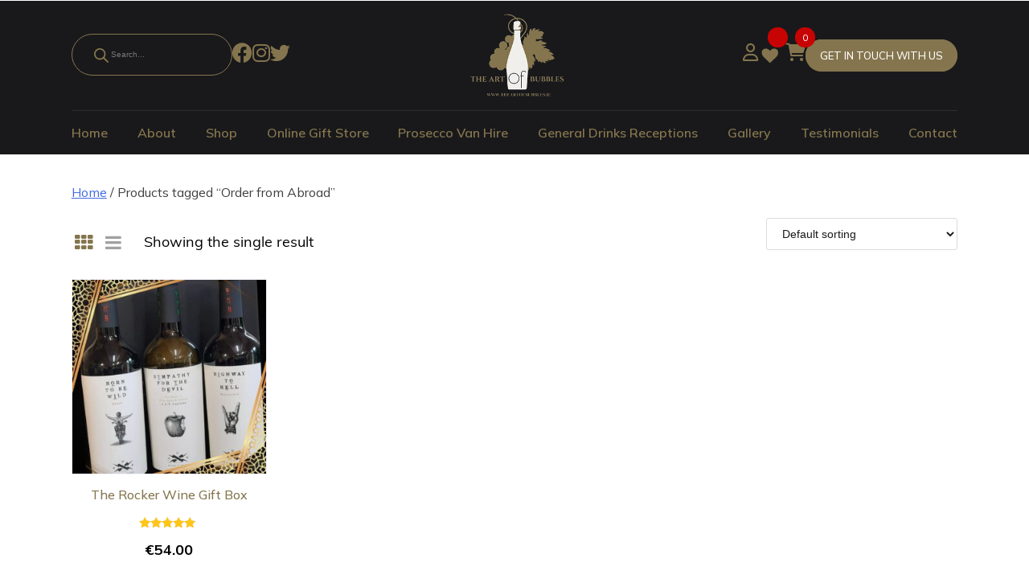

--- FILE ---
content_type: text/html; charset=UTF-8
request_url: https://theartofbubbles.ie/product-tag/order-from-abroad/?product_count=12
body_size: 25519
content:
<!doctype html>
<html lang="en-US">

<head>
    <meta charset="UTF-8">
    <meta name="viewport" content="width=device-width, initial-scale=1">
    <link rel="profile" href="https://gmpg.org/xfn/11">
    <link rel="stylesheet" type="text/css" href="https://theartofbubbles.ie/wp-content/themes/artofbubbles/css/all.css">
    <link rel="stylesheet" type="text/css" href="https://theartofbubbles.ie/wp-content/themes/artofbubbles/css/owl.carousel.css">
    <link rel="stylesheet" type="text/css" href="https://theartofbubbles.ie/wp-content/themes/artofbubbles/css/bootstrap.min.css">
    <link rel="stylesheet" href="https://cdnjs.cloudflare.com/ajax/libs/font-awesome/6.0.0/css/all.min.css">
    <link href="https://cdnjs.cloudflare.com/ajax/libs/lightbox2/2.11.3/css/lightbox.min.css" rel="stylesheet">

    <link rel="preconnect" href="https://fonts.googleapis.com">
    <link rel="preconnect" href="https://fonts.gstatic.com" crossorigin>
    <link
        href="https://fonts.googleapis.com/css2?family=Cormorant:ital,wght@0,300..700;1,300..700&family=Mulish:ital,wght@0,200..1000;1,200..1000&display=swap"
        rel="stylesheet">
        

    <script type="text/javascript" src="https://theartofbubbles.ie/wp-content/themes/artofbubbles/js/jquery.min.js"></script>
    <script type="text/javascript" src="https://theartofbubbles.ie/wp-content/themes/artofbubbles/js/owl.carousel.min.js"></script>
    <script type="text/javascript" src="https://theartofbubbles.ie/wp-content/themes/artofbubbles/js/bootstrap.min.js"></script>
    <script src="https://cdnjs.cloudflare.com/ajax/libs/lightbox2/2.11.3/js/lightbox.min.js"></script>
<!-- Bootstrap CSS -->
<link href="https://cdn.jsdelivr.net/npm/bootstrap@5.3.0/dist/css/bootstrap.min.css" rel="stylesheet">
<!-- Bootstrap JS -->
<script src="https://cdn.jsdelivr.net/npm/bootstrap@5.3.0/dist/js/bootstrap.bundle.min.js"></script>



    <meta name='robots' content='index, follow, max-image-preview:large, max-snippet:-1, max-video-preview:-1' />

	<!-- This site is optimized with the Yoast SEO plugin v26.0 - https://yoast.com/wordpress/plugins/seo/ -->
	<title>Order from Abroad Archives - The Art of Bubbles</title>
	<link rel="canonical" href="https://theartofbubbles.ie/product-tag/order-from-abroad/" />
	<meta property="og:locale" content="en_US" />
	<meta property="og:type" content="article" />
	<meta property="og:title" content="Order from Abroad Archives - The Art of Bubbles" />
	<meta property="og:url" content="https://theartofbubbles.ie/product-tag/order-from-abroad/" />
	<meta property="og:site_name" content="The Art of Bubbles" />
	<meta name="twitter:card" content="summary_large_image" />
	<script type="application/ld+json" class="yoast-schema-graph">{"@context":"https://schema.org","@graph":[{"@type":"CollectionPage","@id":"https://theartofbubbles.ie/product-tag/order-from-abroad/","url":"https://theartofbubbles.ie/product-tag/order-from-abroad/","name":"Order from Abroad Archives - The Art of Bubbles","isPartOf":{"@id":"https://theartofbubbles.ie/#website"},"primaryImageOfPage":{"@id":"https://theartofbubbles.ie/product-tag/order-from-abroad/#primaryimage"},"image":{"@id":"https://theartofbubbles.ie/product-tag/order-from-abroad/#primaryimage"},"thumbnailUrl":"https://theartofbubbles.ie/wp-content/uploads/2021/10/Wines-Roses-Spanish-Wine-Set-2.jpg","breadcrumb":{"@id":"https://theartofbubbles.ie/product-tag/order-from-abroad/#breadcrumb"},"inLanguage":"en-US"},{"@type":"ImageObject","inLanguage":"en-US","@id":"https://theartofbubbles.ie/product-tag/order-from-abroad/#primaryimage","url":"https://theartofbubbles.ie/wp-content/uploads/2021/10/Wines-Roses-Spanish-Wine-Set-2.jpg","contentUrl":"https://theartofbubbles.ie/wp-content/uploads/2021/10/Wines-Roses-Spanish-Wine-Set-2.jpg","width":1080,"height":1080},{"@type":"BreadcrumbList","@id":"https://theartofbubbles.ie/product-tag/order-from-abroad/#breadcrumb","itemListElement":[{"@type":"ListItem","position":1,"name":"Home","item":"https://theartofbubbles.ie/"},{"@type":"ListItem","position":2,"name":"Order from Abroad"}]},{"@type":"WebSite","@id":"https://theartofbubbles.ie/#website","url":"https://theartofbubbles.ie/","name":"The Art of Bubbles","description":"","publisher":{"@id":"https://theartofbubbles.ie/#organization"},"potentialAction":[{"@type":"SearchAction","target":{"@type":"EntryPoint","urlTemplate":"https://theartofbubbles.ie/?s={search_term_string}"},"query-input":{"@type":"PropertyValueSpecification","valueRequired":true,"valueName":"search_term_string"}}],"inLanguage":"en-US"},{"@type":"Organization","@id":"https://theartofbubbles.ie/#organization","name":"The Art of Bubbles","url":"https://theartofbubbles.ie/","logo":{"@type":"ImageObject","inLanguage":"en-US","@id":"https://theartofbubbles.ie/#/schema/logo/image/","url":"https://theartofbubbles.ie/wp-content/uploads/2025/03/The_art.png","contentUrl":"https://theartofbubbles.ie/wp-content/uploads/2025/03/The_art.png","width":280,"height":198,"caption":"The Art of Bubbles"},"image":{"@id":"https://theartofbubbles.ie/#/schema/logo/image/"}}]}</script>
	<!-- / Yoast SEO plugin. -->


<link rel="alternate" type="application/rss+xml" title="The Art of Bubbles &raquo; Feed" href="https://theartofbubbles.ie/feed/" />
<link rel="alternate" type="application/rss+xml" title="The Art of Bubbles &raquo; Comments Feed" href="https://theartofbubbles.ie/comments/feed/" />
<link rel="alternate" type="application/rss+xml" title="The Art of Bubbles &raquo; Order from Abroad Tag Feed" href="https://theartofbubbles.ie/product-tag/order-from-abroad/feed/" />
<style id='wp-img-auto-sizes-contain-inline-css'>
img:is([sizes=auto i],[sizes^="auto," i]){contain-intrinsic-size:3000px 1500px}
/*# sourceURL=wp-img-auto-sizes-contain-inline-css */
</style>
<link rel='stylesheet' id='cf7ic_style-css' href='https://theartofbubbles.ie/wp-content/plugins/contact-form-7-image-captcha/css/cf7ic-style.css?ver=3.3.7' media='all' />
<link rel='stylesheet' id='font-awesome-css' href='https://theartofbubbles.ie/wp-content/plugins/load-more-products-for-woocommerce/berocket/assets/css/font-awesome.min.css?ver=9c8e1556cc0a66d96598868846c6997a' media='all' />
<link rel='stylesheet' id='berocket_lgv_style-css' href='https://theartofbubbles.ie/wp-content/plugins/gridlist-view-for-woocommerce/css/shop_lgv.css?ver=1.1.8' media='all' />
<link rel='stylesheet' id='delivery-date-block-frontend-css' href='https://theartofbubbles.ie/wp-content/plugins/order-delivery-date-for-woocommerce/build/style-index.css?ver=ded14adcec7169e50367' media='1' />
<link rel='stylesheet' id='sbi_styles-css' href='https://theartofbubbles.ie/wp-content/plugins/instagram-feed/css/sbi-styles.min.css?ver=6.10.0' media='all' />
<style id='wp-emoji-styles-inline-css'>

	img.wp-smiley, img.emoji {
		display: inline !important;
		border: none !important;
		box-shadow: none !important;
		height: 1em !important;
		width: 1em !important;
		margin: 0 0.07em !important;
		vertical-align: -0.1em !important;
		background: none !important;
		padding: 0 !important;
	}
/*# sourceURL=wp-emoji-styles-inline-css */
</style>
<style id='wp-block-library-inline-css'>
:root{--wp-block-synced-color:#7a00df;--wp-block-synced-color--rgb:122,0,223;--wp-bound-block-color:var(--wp-block-synced-color);--wp-editor-canvas-background:#ddd;--wp-admin-theme-color:#007cba;--wp-admin-theme-color--rgb:0,124,186;--wp-admin-theme-color-darker-10:#006ba1;--wp-admin-theme-color-darker-10--rgb:0,107,160.5;--wp-admin-theme-color-darker-20:#005a87;--wp-admin-theme-color-darker-20--rgb:0,90,135;--wp-admin-border-width-focus:2px}@media (min-resolution:192dpi){:root{--wp-admin-border-width-focus:1.5px}}.wp-element-button{cursor:pointer}:root .has-very-light-gray-background-color{background-color:#eee}:root .has-very-dark-gray-background-color{background-color:#313131}:root .has-very-light-gray-color{color:#eee}:root .has-very-dark-gray-color{color:#313131}:root .has-vivid-green-cyan-to-vivid-cyan-blue-gradient-background{background:linear-gradient(135deg,#00d084,#0693e3)}:root .has-purple-crush-gradient-background{background:linear-gradient(135deg,#34e2e4,#4721fb 50%,#ab1dfe)}:root .has-hazy-dawn-gradient-background{background:linear-gradient(135deg,#faaca8,#dad0ec)}:root .has-subdued-olive-gradient-background{background:linear-gradient(135deg,#fafae1,#67a671)}:root .has-atomic-cream-gradient-background{background:linear-gradient(135deg,#fdd79a,#004a59)}:root .has-nightshade-gradient-background{background:linear-gradient(135deg,#330968,#31cdcf)}:root .has-midnight-gradient-background{background:linear-gradient(135deg,#020381,#2874fc)}:root{--wp--preset--font-size--normal:16px;--wp--preset--font-size--huge:42px}.has-regular-font-size{font-size:1em}.has-larger-font-size{font-size:2.625em}.has-normal-font-size{font-size:var(--wp--preset--font-size--normal)}.has-huge-font-size{font-size:var(--wp--preset--font-size--huge)}.has-text-align-center{text-align:center}.has-text-align-left{text-align:left}.has-text-align-right{text-align:right}.has-fit-text{white-space:nowrap!important}#end-resizable-editor-section{display:none}.aligncenter{clear:both}.items-justified-left{justify-content:flex-start}.items-justified-center{justify-content:center}.items-justified-right{justify-content:flex-end}.items-justified-space-between{justify-content:space-between}.screen-reader-text{border:0;clip-path:inset(50%);height:1px;margin:-1px;overflow:hidden;padding:0;position:absolute;width:1px;word-wrap:normal!important}.screen-reader-text:focus{background-color:#ddd;clip-path:none;color:#444;display:block;font-size:1em;height:auto;left:5px;line-height:normal;padding:15px 23px 14px;text-decoration:none;top:5px;width:auto;z-index:100000}html :where(.has-border-color){border-style:solid}html :where([style*=border-top-color]){border-top-style:solid}html :where([style*=border-right-color]){border-right-style:solid}html :where([style*=border-bottom-color]){border-bottom-style:solid}html :where([style*=border-left-color]){border-left-style:solid}html :where([style*=border-width]){border-style:solid}html :where([style*=border-top-width]){border-top-style:solid}html :where([style*=border-right-width]){border-right-style:solid}html :where([style*=border-bottom-width]){border-bottom-style:solid}html :where([style*=border-left-width]){border-left-style:solid}html :where(img[class*=wp-image-]){height:auto;max-width:100%}:where(figure){margin:0 0 1em}html :where(.is-position-sticky){--wp-admin--admin-bar--position-offset:var(--wp-admin--admin-bar--height,0px)}@media screen and (max-width:600px){html :where(.is-position-sticky){--wp-admin--admin-bar--position-offset:0px}}

/*# sourceURL=wp-block-library-inline-css */
</style><link rel='stylesheet' id='wc-blocks-style-css' href='https://theartofbubbles.ie/wp-content/plugins/woocommerce/assets/client/blocks/wc-blocks.css?ver=wc-10.4.3' media='all' />
<style id='global-styles-inline-css'>
:root{--wp--preset--aspect-ratio--square: 1;--wp--preset--aspect-ratio--4-3: 4/3;--wp--preset--aspect-ratio--3-4: 3/4;--wp--preset--aspect-ratio--3-2: 3/2;--wp--preset--aspect-ratio--2-3: 2/3;--wp--preset--aspect-ratio--16-9: 16/9;--wp--preset--aspect-ratio--9-16: 9/16;--wp--preset--color--black: #000000;--wp--preset--color--cyan-bluish-gray: #abb8c3;--wp--preset--color--white: #ffffff;--wp--preset--color--pale-pink: #f78da7;--wp--preset--color--vivid-red: #cf2e2e;--wp--preset--color--luminous-vivid-orange: #ff6900;--wp--preset--color--luminous-vivid-amber: #fcb900;--wp--preset--color--light-green-cyan: #7bdcb5;--wp--preset--color--vivid-green-cyan: #00d084;--wp--preset--color--pale-cyan-blue: #8ed1fc;--wp--preset--color--vivid-cyan-blue: #0693e3;--wp--preset--color--vivid-purple: #9b51e0;--wp--preset--gradient--vivid-cyan-blue-to-vivid-purple: linear-gradient(135deg,rgb(6,147,227) 0%,rgb(155,81,224) 100%);--wp--preset--gradient--light-green-cyan-to-vivid-green-cyan: linear-gradient(135deg,rgb(122,220,180) 0%,rgb(0,208,130) 100%);--wp--preset--gradient--luminous-vivid-amber-to-luminous-vivid-orange: linear-gradient(135deg,rgb(252,185,0) 0%,rgb(255,105,0) 100%);--wp--preset--gradient--luminous-vivid-orange-to-vivid-red: linear-gradient(135deg,rgb(255,105,0) 0%,rgb(207,46,46) 100%);--wp--preset--gradient--very-light-gray-to-cyan-bluish-gray: linear-gradient(135deg,rgb(238,238,238) 0%,rgb(169,184,195) 100%);--wp--preset--gradient--cool-to-warm-spectrum: linear-gradient(135deg,rgb(74,234,220) 0%,rgb(151,120,209) 20%,rgb(207,42,186) 40%,rgb(238,44,130) 60%,rgb(251,105,98) 80%,rgb(254,248,76) 100%);--wp--preset--gradient--blush-light-purple: linear-gradient(135deg,rgb(255,206,236) 0%,rgb(152,150,240) 100%);--wp--preset--gradient--blush-bordeaux: linear-gradient(135deg,rgb(254,205,165) 0%,rgb(254,45,45) 50%,rgb(107,0,62) 100%);--wp--preset--gradient--luminous-dusk: linear-gradient(135deg,rgb(255,203,112) 0%,rgb(199,81,192) 50%,rgb(65,88,208) 100%);--wp--preset--gradient--pale-ocean: linear-gradient(135deg,rgb(255,245,203) 0%,rgb(182,227,212) 50%,rgb(51,167,181) 100%);--wp--preset--gradient--electric-grass: linear-gradient(135deg,rgb(202,248,128) 0%,rgb(113,206,126) 100%);--wp--preset--gradient--midnight: linear-gradient(135deg,rgb(2,3,129) 0%,rgb(40,116,252) 100%);--wp--preset--font-size--small: 13px;--wp--preset--font-size--medium: 20px;--wp--preset--font-size--large: 36px;--wp--preset--font-size--x-large: 42px;--wp--preset--spacing--20: 0.44rem;--wp--preset--spacing--30: 0.67rem;--wp--preset--spacing--40: 1rem;--wp--preset--spacing--50: 1.5rem;--wp--preset--spacing--60: 2.25rem;--wp--preset--spacing--70: 3.38rem;--wp--preset--spacing--80: 5.06rem;--wp--preset--shadow--natural: 6px 6px 9px rgba(0, 0, 0, 0.2);--wp--preset--shadow--deep: 12px 12px 50px rgba(0, 0, 0, 0.4);--wp--preset--shadow--sharp: 6px 6px 0px rgba(0, 0, 0, 0.2);--wp--preset--shadow--outlined: 6px 6px 0px -3px rgb(255, 255, 255), 6px 6px rgb(0, 0, 0);--wp--preset--shadow--crisp: 6px 6px 0px rgb(0, 0, 0);}:where(.is-layout-flex){gap: 0.5em;}:where(.is-layout-grid){gap: 0.5em;}body .is-layout-flex{display: flex;}.is-layout-flex{flex-wrap: wrap;align-items: center;}.is-layout-flex > :is(*, div){margin: 0;}body .is-layout-grid{display: grid;}.is-layout-grid > :is(*, div){margin: 0;}:where(.wp-block-columns.is-layout-flex){gap: 2em;}:where(.wp-block-columns.is-layout-grid){gap: 2em;}:where(.wp-block-post-template.is-layout-flex){gap: 1.25em;}:where(.wp-block-post-template.is-layout-grid){gap: 1.25em;}.has-black-color{color: var(--wp--preset--color--black) !important;}.has-cyan-bluish-gray-color{color: var(--wp--preset--color--cyan-bluish-gray) !important;}.has-white-color{color: var(--wp--preset--color--white) !important;}.has-pale-pink-color{color: var(--wp--preset--color--pale-pink) !important;}.has-vivid-red-color{color: var(--wp--preset--color--vivid-red) !important;}.has-luminous-vivid-orange-color{color: var(--wp--preset--color--luminous-vivid-orange) !important;}.has-luminous-vivid-amber-color{color: var(--wp--preset--color--luminous-vivid-amber) !important;}.has-light-green-cyan-color{color: var(--wp--preset--color--light-green-cyan) !important;}.has-vivid-green-cyan-color{color: var(--wp--preset--color--vivid-green-cyan) !important;}.has-pale-cyan-blue-color{color: var(--wp--preset--color--pale-cyan-blue) !important;}.has-vivid-cyan-blue-color{color: var(--wp--preset--color--vivid-cyan-blue) !important;}.has-vivid-purple-color{color: var(--wp--preset--color--vivid-purple) !important;}.has-black-background-color{background-color: var(--wp--preset--color--black) !important;}.has-cyan-bluish-gray-background-color{background-color: var(--wp--preset--color--cyan-bluish-gray) !important;}.has-white-background-color{background-color: var(--wp--preset--color--white) !important;}.has-pale-pink-background-color{background-color: var(--wp--preset--color--pale-pink) !important;}.has-vivid-red-background-color{background-color: var(--wp--preset--color--vivid-red) !important;}.has-luminous-vivid-orange-background-color{background-color: var(--wp--preset--color--luminous-vivid-orange) !important;}.has-luminous-vivid-amber-background-color{background-color: var(--wp--preset--color--luminous-vivid-amber) !important;}.has-light-green-cyan-background-color{background-color: var(--wp--preset--color--light-green-cyan) !important;}.has-vivid-green-cyan-background-color{background-color: var(--wp--preset--color--vivid-green-cyan) !important;}.has-pale-cyan-blue-background-color{background-color: var(--wp--preset--color--pale-cyan-blue) !important;}.has-vivid-cyan-blue-background-color{background-color: var(--wp--preset--color--vivid-cyan-blue) !important;}.has-vivid-purple-background-color{background-color: var(--wp--preset--color--vivid-purple) !important;}.has-black-border-color{border-color: var(--wp--preset--color--black) !important;}.has-cyan-bluish-gray-border-color{border-color: var(--wp--preset--color--cyan-bluish-gray) !important;}.has-white-border-color{border-color: var(--wp--preset--color--white) !important;}.has-pale-pink-border-color{border-color: var(--wp--preset--color--pale-pink) !important;}.has-vivid-red-border-color{border-color: var(--wp--preset--color--vivid-red) !important;}.has-luminous-vivid-orange-border-color{border-color: var(--wp--preset--color--luminous-vivid-orange) !important;}.has-luminous-vivid-amber-border-color{border-color: var(--wp--preset--color--luminous-vivid-amber) !important;}.has-light-green-cyan-border-color{border-color: var(--wp--preset--color--light-green-cyan) !important;}.has-vivid-green-cyan-border-color{border-color: var(--wp--preset--color--vivid-green-cyan) !important;}.has-pale-cyan-blue-border-color{border-color: var(--wp--preset--color--pale-cyan-blue) !important;}.has-vivid-cyan-blue-border-color{border-color: var(--wp--preset--color--vivid-cyan-blue) !important;}.has-vivid-purple-border-color{border-color: var(--wp--preset--color--vivid-purple) !important;}.has-vivid-cyan-blue-to-vivid-purple-gradient-background{background: var(--wp--preset--gradient--vivid-cyan-blue-to-vivid-purple) !important;}.has-light-green-cyan-to-vivid-green-cyan-gradient-background{background: var(--wp--preset--gradient--light-green-cyan-to-vivid-green-cyan) !important;}.has-luminous-vivid-amber-to-luminous-vivid-orange-gradient-background{background: var(--wp--preset--gradient--luminous-vivid-amber-to-luminous-vivid-orange) !important;}.has-luminous-vivid-orange-to-vivid-red-gradient-background{background: var(--wp--preset--gradient--luminous-vivid-orange-to-vivid-red) !important;}.has-very-light-gray-to-cyan-bluish-gray-gradient-background{background: var(--wp--preset--gradient--very-light-gray-to-cyan-bluish-gray) !important;}.has-cool-to-warm-spectrum-gradient-background{background: var(--wp--preset--gradient--cool-to-warm-spectrum) !important;}.has-blush-light-purple-gradient-background{background: var(--wp--preset--gradient--blush-light-purple) !important;}.has-blush-bordeaux-gradient-background{background: var(--wp--preset--gradient--blush-bordeaux) !important;}.has-luminous-dusk-gradient-background{background: var(--wp--preset--gradient--luminous-dusk) !important;}.has-pale-ocean-gradient-background{background: var(--wp--preset--gradient--pale-ocean) !important;}.has-electric-grass-gradient-background{background: var(--wp--preset--gradient--electric-grass) !important;}.has-midnight-gradient-background{background: var(--wp--preset--gradient--midnight) !important;}.has-small-font-size{font-size: var(--wp--preset--font-size--small) !important;}.has-medium-font-size{font-size: var(--wp--preset--font-size--medium) !important;}.has-large-font-size{font-size: var(--wp--preset--font-size--large) !important;}.has-x-large-font-size{font-size: var(--wp--preset--font-size--x-large) !important;}
/*# sourceURL=global-styles-inline-css */
</style>

<style id='classic-theme-styles-inline-css'>
/*! This file is auto-generated */
.wp-block-button__link{color:#fff;background-color:#32373c;border-radius:9999px;box-shadow:none;text-decoration:none;padding:calc(.667em + 2px) calc(1.333em + 2px);font-size:1.125em}.wp-block-file__button{background:#32373c;color:#fff;text-decoration:none}
/*# sourceURL=/wp-includes/css/classic-themes.min.css */
</style>
<link rel='stylesheet' id='cr-frontend-css-css' href='https://theartofbubbles.ie/wp-content/plugins/customer-reviews-woocommerce/css/frontend.css?ver=5.91.0' media='all' />
<link rel='stylesheet' id='add-to-cart-plus-minus-button-css' href='https://theartofbubbles.ie/wp-content/plugins/add-to-cart-plus-minus-button-main/plus-minus.css?ver=1.0.0' media='all' />
<link rel='stylesheet' id='contact-form-7-css' href='https://theartofbubbles.ie/wp-content/plugins/contact-form-7/includes/css/styles.css?ver=6.1.4' media='all' />
<link rel='stylesheet' id='shipping-locations-pro-css' href='https://theartofbubbles.ie/wp-content/plugins/shipping-locations-pro/public/css/shipping-locations-pro-public.css?ver=2.4.2' media='all' />
<link rel='stylesheet' id='wonderplugin-slider-css-css' href='https://theartofbubbles.ie/wp-content/plugins/wonderplugin-slider-lite/engine/wonderpluginsliderengine.css?ver=14.0' media='all' />
<link rel='stylesheet' id='woocommerce-layout-css' href='https://theartofbubbles.ie/wp-content/plugins/woocommerce/assets/css/woocommerce-layout.css?ver=10.4.3' media='all' />
<link rel='stylesheet' id='woocommerce-smallscreen-css' href='https://theartofbubbles.ie/wp-content/plugins/woocommerce/assets/css/woocommerce-smallscreen.css?ver=10.4.3' media='only screen and (max-width: 767px)' />
<link rel='stylesheet' id='woocommerce-general-css' href='https://theartofbubbles.ie/wp-content/plugins/woocommerce/assets/css/woocommerce.css?ver=10.4.3' media='all' />
<style id='woocommerce-inline-inline-css'>
.woocommerce form .form-row .required { visibility: visible; }
/*# sourceURL=woocommerce-inline-inline-css */
</style>
<link rel='stylesheet' id='hamburger.css-css' href='https://theartofbubbles.ie/wp-content/plugins/wp-responsive-menu/assets/css/wpr-hamburger.css?ver=3.2.1' media='all' />
<link rel='stylesheet' id='wprmenu.css-css' href='https://theartofbubbles.ie/wp-content/plugins/wp-responsive-menu/assets/css/wprmenu.css?ver=3.2.1' media='all' />
<style id='wprmenu.css-inline-css'>
@media only screen and ( max-width: 767px ) {html body div.wprm-wrapper {overflow: scroll;}#wprmenu_bar {background-image: url();background-size: cover ;background-repeat: repeat;}#wprmenu_bar {background-color: #c92c2c;}html body div#mg-wprm-wrap .wpr_submit .icon.icon-search {color: #ffffff;}#wprmenu_bar .menu_title,#wprmenu_bar .wprmenu_icon_menu,#wprmenu_bar .menu_title a {color: #ffffff;}#wprmenu_bar .menu_title a {font-size: 20px;font-weight: normal;}#mg-wprm-wrap li.menu-item a {font-size: 15px;text-transform: uppercase;font-weight: normal;}#mg-wprm-wrap li.menu-item-has-children ul.sub-menu a {font-size: 15px;text-transform: uppercase;font-weight: normal;}#mg-wprm-wrap li.current-menu-item > a {background: #000000;}#mg-wprm-wrap li.current-menu-item > a,#mg-wprm-wrap li.current-menu-item span.wprmenu_icon{color: #ffffff !important;}#mg-wprm-wrap {background-color: #000000;}.cbp-spmenu-push-toright,.cbp-spmenu-push-toright .mm-slideout {left: 80% ;}.cbp-spmenu-push-toleft {left: -80% ;}#mg-wprm-wrap.cbp-spmenu-right,#mg-wprm-wrap.cbp-spmenu-left,#mg-wprm-wrap.cbp-spmenu-right.custom,#mg-wprm-wrap.cbp-spmenu-left.custom,.cbp-spmenu-vertical {width: 80%;max-width: 400px;}#mg-wprm-wrap ul#wprmenu_menu_ul li.menu-item a,div#mg-wprm-wrap ul li span.wprmenu_icon {color: #84754e;}#mg-wprm-wrap ul#wprmenu_menu_ul li.menu-item:valid ~ a{color: #ffffff;}#mg-wprm-wrap ul#wprmenu_menu_ul li.menu-item a:hover {background: #000000;color: #84754e !important;}div#mg-wprm-wrap ul>li:hover>span.wprmenu_icon {color: #84754e !important;}.wprmenu_bar .hamburger-inner,.wprmenu_bar .hamburger-inner::before,.wprmenu_bar .hamburger-inner::after {background: #84754e;}.wprmenu_bar .hamburger:hover .hamburger-inner,.wprmenu_bar .hamburger:hover .hamburger-inner::before,.wprmenu_bar .hamburger:hover .hamburger-inner::after {background: #84754e;}div.wprmenu_bar div.hamburger{padding-right: 6px !important;}#wprmenu_menu.left {width:80%;left: -80%;right: auto;}#wprmenu_menu.right {width:80%;right: -80%;left: auto;}html body div#wprmenu_bar {height : 42px;}#mg-wprm-wrap.cbp-spmenu-left,#mg-wprm-wrap.cbp-spmenu-right,#mg-widgetmenu-wrap.cbp-spmenu-widget-left,#mg-widgetmenu-wrap.cbp-spmenu-widget-right {top: 42px !important;}.wprmenu_bar .hamburger {float: left;}.wprmenu_bar #custom_menu_icon.hamburger {top: px;left: px;float: left !important;background-color: #cccccc;}.wpr_custom_menu #custom_menu_icon {display: block;}html { padding-top: 42px !important; }#wprmenu_bar,#mg-wprm-wrap { display: block; }div#wpadminbar { position: fixed; }}
/*# sourceURL=wprmenu.css-inline-css */
</style>
<link rel='stylesheet' id='wpr_icons-css' href='https://theartofbubbles.ie/wp-content/plugins/wp-responsive-menu/inc/assets/icons/wpr-icons.css?ver=3.2.1' media='all' />
<link rel='stylesheet' id='dgwt-wcas-style-css' href='https://theartofbubbles.ie/wp-content/plugins/ajax-search-for-woocommerce/assets/css/style.min.css?ver=1.31.0' media='all' />
<link rel='preload' as='font' type='font/woff2' crossorigin='anonymous' id='tinvwl-webfont-font-css' href='https://theartofbubbles.ie/wp-content/plugins/ti-woocommerce-wishlist/assets/fonts/tinvwl-webfont.woff2?ver=xu2uyi' media='all' />
<link rel='stylesheet' id='tinvwl-webfont-css' href='https://theartofbubbles.ie/wp-content/plugins/ti-woocommerce-wishlist/assets/css/webfont.min.css?ver=2.10.0' media='all' />
<link rel='stylesheet' id='tinvwl-css' href='https://theartofbubbles.ie/wp-content/plugins/ti-woocommerce-wishlist/assets/css/public.min.css?ver=2.10.0' media='all' />
<link rel='stylesheet' id='artofbubbles-style-css' href='https://theartofbubbles.ie/wp-content/themes/artofbubbles/style.css?ver=1.0.0' media='all' />
<link rel='stylesheet' id='jquery-ui-style-orddd-lite-css' href='https://theartofbubbles.ie/wp-content/plugins/order-delivery-date-for-woocommerce/css/themes/cupertino/jquery-ui.css?ver=4.4.0' media='' />
<link rel='stylesheet' id='datepicker-css' href='https://theartofbubbles.ie/wp-content/plugins/order-delivery-date-for-woocommerce/css/datepicker.css?ver=4.4.0' media='' />
<script src="https://theartofbubbles.ie/wp-includes/js/jquery/jquery.min.js?ver=3.7.1" id="jquery-core-js"></script>
<script src="https://theartofbubbles.ie/wp-includes/js/jquery/jquery-migrate.min.js?ver=3.4.1" id="jquery-migrate-js"></script>
<script id="yaymail-notice-js-extra">
var yaymail_notice = {"admin_ajax":"https://theartofbubbles.ie/wp-admin/admin-ajax.php","nonce":"97898b03bc"};
//# sourceURL=yaymail-notice-js-extra
</script>
<script src="https://theartofbubbles.ie/wp-content/plugins/yaymail/assets/scripts/notice.js?ver=4.2.0.1" id="yaymail-notice-js"></script>
<script src="https://theartofbubbles.ie/wp-content/plugins/gridlist-view-for-woocommerce/js/jquery.cookie.js?ver=1.1.8" id="berocket_jquery_cookie-js"></script>
<script id="berocket_lgv_grid_list-js-extra">
var lgv_options = {"default_style":"grid","mobile_default_style":"grid","max_mobile_width":"767","user_func":{"before_style_set":"","after_style_set":"jQuery(window).scrollTop(jQuery(window).scrollTop() + 1).scrollTop(jQuery(window).scrollTop() - 1);jQuery( 'li.product.animated').trigger('lazyshow');","after_style_list":"","after_style_grid":"","before_get_cookie":"","after_get_cookie":"","before_buttons_reselect":"","after_buttons_reselect":"","before_product_reselect":"","after_product_reselect":"","before_page_reload":"","before_ajax_product_reload":"","after_ajax_product_reload":""},"style_on_pages":{"pages":false,"mobile_pages":false,"desktop_pages":false}};
//# sourceURL=berocket_lgv_grid_list-js-extra
</script>
<script src="https://theartofbubbles.ie/wp-content/plugins/gridlist-view-for-woocommerce/js/grid_view.js?ver=1.1.8" id="berocket_lgv_grid_list-js"></script>
<script src="https://theartofbubbles.ie/wp-content/plugins/wonderplugin-slider-lite/engine/wonderpluginsliderskins.js?ver=14.0" id="wonderplugin-slider-skins-script-js"></script>
<script src="https://theartofbubbles.ie/wp-content/plugins/wonderplugin-slider-lite/engine/wonderpluginslider.js?ver=14.0" id="wonderplugin-slider-script-js"></script>
<script src="https://theartofbubbles.ie/wp-content/plugins/woocommerce/assets/js/jquery-blockui/jquery.blockUI.min.js?ver=2.7.0-wc.10.4.3" id="wc-jquery-blockui-js" data-wp-strategy="defer"></script>
<script id="wc-add-to-cart-js-extra">
var wc_add_to_cart_params = {"ajax_url":"/wp-admin/admin-ajax.php","wc_ajax_url":"/?wc-ajax=%%endpoint%%","i18n_view_cart":"View cart","cart_url":"https://theartofbubbles.ie/cart/","is_cart":"","cart_redirect_after_add":"no"};
//# sourceURL=wc-add-to-cart-js-extra
</script>
<script src="https://theartofbubbles.ie/wp-content/plugins/woocommerce/assets/js/frontend/add-to-cart.min.js?ver=10.4.3" id="wc-add-to-cart-js" defer data-wp-strategy="defer"></script>
<script src="https://theartofbubbles.ie/wp-content/plugins/woocommerce/assets/js/js-cookie/js.cookie.min.js?ver=2.1.4-wc.10.4.3" id="wc-js-cookie-js" data-wp-strategy="defer"></script>
<script id="woocommerce-js-extra">
var woocommerce_params = {"ajax_url":"/wp-admin/admin-ajax.php","wc_ajax_url":"/?wc-ajax=%%endpoint%%","i18n_password_show":"Show password","i18n_password_hide":"Hide password"};
//# sourceURL=woocommerce-js-extra
</script>
<script src="https://theartofbubbles.ie/wp-content/plugins/woocommerce/assets/js/frontend/woocommerce.min.js?ver=10.4.3" id="woocommerce-js" defer data-wp-strategy="defer"></script>
<script src="https://theartofbubbles.ie/wp-content/plugins/wp-responsive-menu/assets/js/modernizr.custom.js?ver=3.2.1" id="modernizr-js"></script>
<script src="https://theartofbubbles.ie/wp-content/plugins/wp-responsive-menu/assets/js/touchSwipe.js?ver=3.2.1" id="touchSwipe-js"></script>
<script id="wprmenu.js-js-extra">
var wprmenu = {"zooming":"","from_width":"767","push_width":"400","menu_width":"80","parent_click":"","swipe":"","enable_overlay":"","wprmenuDemoId":""};
//# sourceURL=wprmenu.js-js-extra
</script>
<script src="https://theartofbubbles.ie/wp-content/plugins/wp-responsive-menu/assets/js/wprmenu.js?ver=3.2.1" id="wprmenu.js-js"></script>
<script src="https://theartofbubbles.ie/wp-content/plugins/woocommerce/assets/js/select2/select2.full.min.js?ver=4.0.3-wc.10.4.3" id="wc-select2-js" defer data-wp-strategy="defer"></script>
<link rel="https://api.w.org/" href="https://theartofbubbles.ie/wp-json/" /><link rel="alternate" title="JSON" type="application/json" href="https://theartofbubbles.ie/wp-json/wp/v2/product_tag/171" /><link rel="EditURI" type="application/rsd+xml" title="RSD" href="https://theartofbubbles.ie/xmlrpc.php?rsd" />

        <style>
                                        div.berocket_lgv_widget a.berocket_lgv_button{
                    width: 2em; height: 2em; font-size: 1em; line-height: 2em; color: rgb(132, 117, 78); border-radius: 5px; background: linear-gradient(rgb(255, 255, 255), rgb(220, 220, 220)) rgb(255, 255, 255); border-width: 0px; border-color: rgb(0, 0, 0); box-shadow: rgb(0, 0, 0) 0px 0px 0px 1px inset, rgb(0, 0, 0) 0px 1px 1px 0px;                }
                                div.berocket_lgv_widget a.berocket_lgv_button:hover{
                    width: 2em; height: 2em; font-size: 1em; line-height: 2em; color: rgb(132, 117, 78); border-radius: 5px; background: linear-gradient(rgb(220, 220, 220), rgb(255, 255, 255)) rgb(220, 220, 220); border-width: 0px; border-color: rgb(0, 0, 0); box-shadow: rgb(132, 117, 78) 0px 0px 0px 1px inset, rgb(132, 117, 78) 0px 1px 1px 0px;                }
                                div.berocket_lgv_widget a.berocket_lgv_button.selected{
                    width: 2em; height: 2em; font-size: 1em; line-height: 2em; color: rgb(132, 117, 78); border-radius: 5px; background: linear-gradient(rgb(220, 220, 220), rgb(255, 255, 255)) rgb(220, 220, 220); border-width: 0px; border-color: rgb(0, 0, 0); box-shadow: rgb(0, 0, 0) 0px 0px 0px 1px inset, rgb(0, 0, 0) 0px 1px 3px 0px inset, rgb(0, 0, 0) 0px 1px 2px 0px;                }
                    </style>
        <style></style><style>
                .lmp_load_more_button.br_lmp_button_settings .lmp_button:hover {
                    background-color: #84754e!important;
                    color: #ffffff!important;
                }
                .lmp_load_more_button.br_lmp_prev_settings .lmp_button:hover {
                    background-color: #9999ff!important;
                    color: #111111!important;
                }li.product.lazy, .berocket_lgv_additional_data.lazy{opacity:0;}</style><meta name="ti-site-data" content="[base64]" />		<style>
			.dgwt-wcas-ico-magnifier,.dgwt-wcas-ico-magnifier-handler{max-width:20px}.dgwt-wcas-search-wrapp{max-width:400px}.dgwt-wcas-search-wrapp .dgwt-wcas-sf-wrapp input[type=search].dgwt-wcas-search-input,.dgwt-wcas-search-wrapp .dgwt-wcas-sf-wrapp input[type=search].dgwt-wcas-search-input:hover,.dgwt-wcas-search-wrapp .dgwt-wcas-sf-wrapp input[type=search].dgwt-wcas-search-input:focus{color:#84754e;border-color:#84754e}.dgwt-wcas-sf-wrapp input[type=search].dgwt-wcas-search-input::placeholder{color:#84754e;opacity:.3}.dgwt-wcas-sf-wrapp input[type=search].dgwt-wcas-search-input::-webkit-input-placeholder{color:#84754e;opacity:.3}.dgwt-wcas-sf-wrapp input[type=search].dgwt-wcas-search-input:-moz-placeholder{color:#84754e;opacity:.3}.dgwt-wcas-sf-wrapp input[type=search].dgwt-wcas-search-input::-moz-placeholder{color:#84754e;opacity:.3}.dgwt-wcas-sf-wrapp input[type=search].dgwt-wcas-search-input:-ms-input-placeholder{color:#84754e}.dgwt-wcas-no-submit.dgwt-wcas-search-wrapp .dgwt-wcas-ico-magnifier path,.dgwt-wcas-search-wrapp .dgwt-wcas-close path{fill:#84754e}.dgwt-wcas-loader-circular-path{stroke:#84754e}.dgwt-wcas-preloader{opacity:.6}.dgwt-wcas-search-wrapp .dgwt-wcas-sf-wrapp .dgwt-wcas-search-submit::before{}.dgwt-wcas-search-wrapp .dgwt-wcas-sf-wrapp .dgwt-wcas-search-submit:hover::before,.dgwt-wcas-search-wrapp .dgwt-wcas-sf-wrapp .dgwt-wcas-search-submit:focus::before{}.dgwt-wcas-search-wrapp .dgwt-wcas-sf-wrapp .dgwt-wcas-search-submit,.dgwt-wcas-om-bar .dgwt-wcas-om-return{color:#84754e}.dgwt-wcas-search-wrapp .dgwt-wcas-ico-magnifier,.dgwt-wcas-search-wrapp .dgwt-wcas-sf-wrapp .dgwt-wcas-search-submit svg path,.dgwt-wcas-om-bar .dgwt-wcas-om-return svg path{fill:#84754e}		</style>
			<noscript><style>.woocommerce-product-gallery{ opacity: 1 !important; }</style></noscript>
	<link rel="icon" href="https://theartofbubbles.ie/wp-content/uploads/2025/03/The_art-100x100.png" sizes="32x32" />
<link rel="icon" href="https://theartofbubbles.ie/wp-content/uploads/2025/03/The_art.png" sizes="192x192" />
<link rel="apple-touch-icon" href="https://theartofbubbles.ie/wp-content/uploads/2025/03/The_art.png" />
<meta name="msapplication-TileImage" content="https://theartofbubbles.ie/wp-content/uploads/2025/03/The_art.png" />
		<style id="wp-custom-css">
			.woocommerce-product-details__short-description > p:first-of-type {
    margin-bottom: 15px;
}

.woocommerce-product-details__short-description p {
    line-height: 1.5;
    margin-bottom: 4px;
}

		</style>
		<link rel='stylesheet' id='wc-stripe-blocks-checkout-style-css' href='https://theartofbubbles.ie/wp-content/plugins/woocommerce-gateway-stripe/build/upe-blocks.css?ver=7a015a6f0fabd17529b6' media='all' />
<link rel='stylesheet' id='berocket_lmp_style-css' href='https://theartofbubbles.ie/wp-content/plugins/load-more-products-for-woocommerce/css/load_products.css?ver=1.2.3.4' media='all' />
</head>

<body class="archive tax-product_tag term-order-from-abroad term-171 wp-custom-logo wp-theme-artofbubbles theme-artofbubbles woocommerce woocommerce-page woocommerce-no-js tinvwl-theme-style hfeed no-sidebar">
        <div id="page" class="site">
        <a class="skip-link screen-reader-text"
            href="#primary">Skip to content</a>

        <header id="masthead" class="site-header">
            <div class="site-branding">
                <div class="container">
                    <div class="header_3">
                        <div class="common-menu">
                            <div class="left_header">
                                <div class="search_section">
 
 
<div  class="dgwt-wcas-search-wrapp dgwt-wcas-has-submit woocommerce dgwt-wcas-style-pirx js-dgwt-wcas-layout-icon-flexible dgwt-wcas-layout-icon-flexible js-dgwt-wcas-mobile-overlay-enabled">
							<svg class="dgwt-wcas-loader-circular dgwt-wcas-icon-preloader" viewBox="25 25 50 50">
					<circle class="dgwt-wcas-loader-circular-path" cx="50" cy="50" r="20" fill="none"
						 stroke-miterlimit="10"/>
				</svg>
						<a href="#"  class="dgwt-wcas-search-icon js-dgwt-wcas-search-icon-handler" aria-label="Open search bar">				<svg class="dgwt-wcas-ico-magnifier-handler" xmlns="http://www.w3.org/2000/svg" width="18" height="18" viewBox="0 0 18 18">
					<path  d=" M 16.722523,17.901412 C 16.572585,17.825208 15.36088,16.670476 14.029846,15.33534 L 11.609782,12.907819 11.01926,13.29667 C 8.7613237,14.783493 5.6172703,14.768302 3.332423,13.259528 -0.07366363,11.010358 -1.0146502,6.5989684 1.1898146,3.2148776
						  1.5505179,2.6611594 2.4056498,1.7447266 2.9644271,1.3130497 3.4423015,0.94387379 4.3921825,0.48568469 5.1732652,0.2475835 5.886299,0.03022609 6.1341883,0 7.2037391,0 8.2732897,0 8.521179,0.03022609 9.234213,0.2475835 c 0.781083,0.23810119 1.730962,0.69629029 2.208837,1.0654662
						  0.532501,0.4113763 1.39922,1.3400096 1.760153,1.8858877 1.520655,2.2998531 1.599025,5.3023778 0.199549,7.6451086 -0.208076,0.348322 -0.393306,0.668209 -0.411622,0.710863 -0.01831,0.04265 1.065556,1.18264 2.408603,2.533307 1.343046,1.350666 2.486621,2.574792 2.541278,2.720279 0.282475,0.7519
						  -0.503089,1.456506 -1.218488,1.092917 z M 8.4027892,12.475062 C 9.434946,12.25579 10.131043,11.855461 10.99416,10.984753 11.554519,10.419467 11.842507,10.042366 12.062078,9.5863882 12.794223,8.0659672 12.793657,6.2652398 12.060578,4.756293 11.680383,3.9737304 10.453587,2.7178427
						  9.730569,2.3710306 8.6921295,1.8729196 8.3992147,1.807606 7.2037567,1.807606 6.0082984,1.807606 5.7153841,1.87292 4.6769446,2.3710306 3.9539263,2.7178427 2.7271301,3.9737304 2.3469352,4.756293 1.6138384,6.2652398 1.6132726,8.0659672 2.3454252,9.5863882 c 0.4167354,0.8654208 1.5978784,2.0575608
						  2.4443766,2.4671358 1.0971012,0.530827 2.3890403,0.681561 3.6130134,0.421538 z
					"/>
				</svg>
				</a>
		<div class="dgwt-wcas-search-icon-arrow"></div>
		<form class="dgwt-wcas-search-form" role="search" action="https://theartofbubbles.ie/" method="get">
		<div class="dgwt-wcas-sf-wrapp">
						<label class="screen-reader-text"
				   for="dgwt-wcas-search-input-1">Products search</label>

			<input id="dgwt-wcas-search-input-1"
				   type="search"
				   class="dgwt-wcas-search-input"
				   name="s"
				   value=""
				   placeholder="Search..."
				   autocomplete="off"
							/>
			<div class="dgwt-wcas-preloader"></div>

			<div class="dgwt-wcas-voice-search"></div>

							<button type="submit"
						aria-label="Search"
						class="dgwt-wcas-search-submit">				<svg class="dgwt-wcas-ico-magnifier" xmlns="http://www.w3.org/2000/svg" width="18" height="18" viewBox="0 0 18 18">
					<path  d=" M 16.722523,17.901412 C 16.572585,17.825208 15.36088,16.670476 14.029846,15.33534 L 11.609782,12.907819 11.01926,13.29667 C 8.7613237,14.783493 5.6172703,14.768302 3.332423,13.259528 -0.07366363,11.010358 -1.0146502,6.5989684 1.1898146,3.2148776
						  1.5505179,2.6611594 2.4056498,1.7447266 2.9644271,1.3130497 3.4423015,0.94387379 4.3921825,0.48568469 5.1732652,0.2475835 5.886299,0.03022609 6.1341883,0 7.2037391,0 8.2732897,0 8.521179,0.03022609 9.234213,0.2475835 c 0.781083,0.23810119 1.730962,0.69629029 2.208837,1.0654662
						  0.532501,0.4113763 1.39922,1.3400096 1.760153,1.8858877 1.520655,2.2998531 1.599025,5.3023778 0.199549,7.6451086 -0.208076,0.348322 -0.393306,0.668209 -0.411622,0.710863 -0.01831,0.04265 1.065556,1.18264 2.408603,2.533307 1.343046,1.350666 2.486621,2.574792 2.541278,2.720279 0.282475,0.7519
						  -0.503089,1.456506 -1.218488,1.092917 z M 8.4027892,12.475062 C 9.434946,12.25579 10.131043,11.855461 10.99416,10.984753 11.554519,10.419467 11.842507,10.042366 12.062078,9.5863882 12.794223,8.0659672 12.793657,6.2652398 12.060578,4.756293 11.680383,3.9737304 10.453587,2.7178427
						  9.730569,2.3710306 8.6921295,1.8729196 8.3992147,1.807606 7.2037567,1.807606 6.0082984,1.807606 5.7153841,1.87292 4.6769446,2.3710306 3.9539263,2.7178427 2.7271301,3.9737304 2.3469352,4.756293 1.6138384,6.2652398 1.6132726,8.0659672 2.3454252,9.5863882 c 0.4167354,0.8654208 1.5978784,2.0575608
						  2.4443766,2.4671358 1.0971012,0.530827 2.3890403,0.681561 3.6130134,0.421538 z
					"/>
				</svg>
				</button>
			
			<input type="hidden" name="post_type" value="product"/>
			<input type="hidden" name="dgwt_wcas" value="1"/>

			
					</div>
	</form>
</div>




                                </div>
                                <div class="hdr-social">
                                                    <a href="https://www.facebook.com/mobilefizzbar/" target="_blank" aria-label="Facebook">
                                            <i class="fa-brands fa-facebook"></i>
                                    </a>
                                                            <a href="https://www.instagram.com/theartofbubbles.ie/" target="_blank" aria-label="Instagram">
                                            <i class="fa-brands fa-instagram"></i>
                                    </a>
                                                            <a href="https://x.com/i/flow/login?redirect_after_login=%2Ftheartofbubbles" target="_blank" aria-label="Twitter">
                                            <i class="fab fa-twitter"></i>
                                    </a>
                        </div>

                            </div>

                            <div class="hdr-logo">
                                                            <a href="https://theartofbubbles.ie"><img
                                src="https://theartofbubbles.ie/wp-content/uploads/2025/03/The_art.png"
                                alt="" /></a>
                                                                    </div>
                            <div class="right_header_link">
                                <div class="link_socl_right">


                                    <a class="myaccount" href="/my-account/"><i class="far fa-user"></i></a>
                                    <div class="wish_list_counter">
<a href="https://theartofbubbles.ie/wishlist/"
   name="" aria-label=""
   class="wishlist_products_counter top_wishlist-heart top_wishlist- no-txt wishlist-counter-with-products">
	<span class="wishlist_products_counter_text"></span>
			<span class="wishlist_products_counter_number"></span>
	</a>
                                    </div>
                                                                     
                                    


                                  
                                    <a class="cart_sect" href="/cart"><i class="fas fa-shopping-cart"></i><sup class="count-qanttty">0</sup></a>

                                </div>
                                <div class="hdr-btn">
                                                                                                        <a href="#" data-toggle="modal" data-target="#requestbutton">Get in Touch With Us</a>
                                    									                                </div>
                            </div>

                        </div>
                        <div class="menu-section">
                            <div class="hamburger" onclick="toggleMenu()">
                                <i class="fa-solid fa-bars"></i>
                            </div>
                            <div class="menu" id="myTopnav">
                            <div class="menu-menu-1-container"><ul id="Primary" class="menu"><li id="menu-item-81" class="menu-item menu-item-type-custom menu-item-object-custom menu-item-home menu-item-81"><a href="https://theartofbubbles.ie/">Home</a></li>
<li id="menu-item-82" class="menu-item menu-item-type-post_type menu-item-object-page menu-item-82"><a href="https://theartofbubbles.ie/about/">About</a></li>
<li id="menu-item-427" class="menu-item menu-item-type-post_type menu-item-object-page menu-item-427"><a href="https://theartofbubbles.ie/shop/">Shop</a></li>
<li id="menu-item-336" class="menu-item menu-item-type-post_type menu-item-object-services menu-item-336"><a href="https://theartofbubbles.ie/online-gift-store/">Online Gift Store</a></li>
<li id="menu-item-333" class="menu-item menu-item-type-post_type menu-item-object-services menu-item-333"><a href="https://theartofbubbles.ie/prosecco-van-hire/">Prosecco Van Hire</a></li>
<li id="menu-item-335" class="menu-item menu-item-type-post_type menu-item-object-services menu-item-335"><a href="https://theartofbubbles.ie/general-drinks-receptions/">General Drinks Receptions</a></li>
<li id="menu-item-332" class="menu-item menu-item-type-custom menu-item-object-custom menu-item-332"><a href="https://theartofbubbles.ie/gallery/">Gallery</a></li>
<li id="menu-item-165" class="menu-item menu-item-type-post_type menu-item-object-page menu-item-165"><a href="https://theartofbubbles.ie/testimonials/">Testimonials</a></li>
<li id="menu-item-86" class="menu-item menu-item-type-post_type menu-item-object-page menu-item-86"><a href="https://theartofbubbles.ie/contact/">Contact</a></li>
</ul></div>                            </div>
                        </div>
                    </div>
                </div>
            </div><!-- .site-branding -->


        </header><!-- #masthead -->
        <script>
            function toggleMenu() {
                const menu = document.getElementById("myTopnav");
                menu.classList.toggle("responsive");
            }
        </script><div class="container">
<div id="primary" class="content-area"><main id="main" class="site-main" role="main"><nav class="woocommerce-breadcrumb" aria-label="Breadcrumb"><a href="https://theartofbubbles.ie">Home</a>&nbsp;&#47;&nbsp;Products tagged &ldquo;Order from Abroad&rdquo;</nav><header class="woocommerce-products-header">
			<h1 class="woocommerce-products-header__title page-title">Order from Abroad</h1>
	
	</header>
<div class="woocommerce-notices-wrapper"></div><p class="woocommerce-result-count" role="alert" aria-relevant="all" >
	Showing the single result</p>
<form class="woocommerce-ordering" method="get">
		<select
		name="orderby"
		class="orderby"
					aria-label="Shop order"
			>
					<option value="menu_order"  selected='selected'>Default sorting</option>
					<option value="popularity" >Sort by popularity</option>
					<option value="rating" >Sort by average rating</option>
					<option value="date" >Sort by latest</option>
					<option value="price" >Sort by price: low to high</option>
					<option value="price-desc" >Sort by price: high to low</option>
			</select>
	<input type="hidden" name="paged" value="1" />
	<input type="hidden" name="product_count" value="12" /></form>
<div style="clear:both;"></div><div class="berocket_lgv_widget" style="float:left;padding: 5px 0px 5px 0px;">
        <a href="#" data-type="grid" class="berocket_lgv_set berocket_lgv_button berocket_lgv_button_grid"><i class="fa fa-th"></i></a>
    <a href="#" data-type="list" class="berocket_lgv_set berocket_lgv_button berocket_lgv_button_list"><i class="fa fa-bars"></i></a>
    </div>
<div style="clear:both;"></div><ul class="products columns-4">
<li class="berocket_lgv_grid berocket_lgv_list_grid product type-product post-3053 status-publish first instock product_cat-the-rocker-wine-gift-box product_cat-wine product_tag-born-to-be-wild product_tag-box-of-wine product_tag-highway-to-hell product_tag-order-from-abroad product_tag-rock-roll-wine product_tag-rocker-wine-gift-box product_tag-spanish-wine product_tag-sympathy-for-the-devil product_tag-the-art-of-bubbles product_tag-wicklow-wine product_tag-wine-hampers-ireland product_tag-wine-online product_tag-wines-n-roses has-post-thumbnail taxable shipping-taxable purchasable product-type-simple">
	<a href="https://theartofbubbles.ie/product/wines-n-roses-spanish-wine-gift-box-hamper-online/" class="woocommerce-LoopProduct-link woocommerce-loop-product__link"><img width="300" height="300" src="https://theartofbubbles.ie/wp-content/uploads/2021/10/Wines-Roses-Spanish-Wine-Set-2-300x300.jpg" class="attachment-woocommerce_thumbnail size-woocommerce_thumbnail" alt="The Rocker Wine Gift Box" decoding="async" fetchpriority="high" srcset="https://theartofbubbles.ie/wp-content/uploads/2021/10/Wines-Roses-Spanish-Wine-Set-2-300x300.jpg 300w, https://theartofbubbles.ie/wp-content/uploads/2021/10/Wines-Roses-Spanish-Wine-Set-2-450x450.jpg 450w, https://theartofbubbles.ie/wp-content/uploads/2021/10/Wines-Roses-Spanish-Wine-Set-2-100x100.jpg 100w, https://theartofbubbles.ie/wp-content/uploads/2021/10/Wines-Roses-Spanish-Wine-Set-2-600x600.jpg 600w, https://theartofbubbles.ie/wp-content/uploads/2021/10/Wines-Roses-Spanish-Wine-Set-2-64x64.jpg 64w, https://theartofbubbles.ie/wp-content/uploads/2021/10/Wines-Roses-Spanish-Wine-Set-2-1024x1024.jpg 1024w, https://theartofbubbles.ie/wp-content/uploads/2021/10/Wines-Roses-Spanish-Wine-Set-2-150x150.jpg 150w, https://theartofbubbles.ie/wp-content/uploads/2021/10/Wines-Roses-Spanish-Wine-Set-2-768x768.jpg 768w, https://theartofbubbles.ie/wp-content/uploads/2021/10/Wines-Roses-Spanish-Wine-Set-2.jpg 1080w" sizes="(max-width: 300px) 100vw, 300px" /><h2 class="woocommerce-loop-product__title">The Rocker Wine Gift Box</h2><div class="star-rating" role="img" aria-label="Rated 5.00 out of 5"><span style="width:100%">Rated <strong class="rating">5.00</strong> out of 5</span></div>
	<span class="price"><span class="woocommerce-Price-amount amount"><bdi><span class="woocommerce-Price-currencySymbol">&euro;</span>54.00</bdi></span></span>
</a><a href="/product-tag/order-from-abroad/?product_count=12&#038;add-to-cart=3053" aria-describedby="woocommerce_loop_add_to_cart_link_describedby_3053" data-quantity="1" class="button product_type_simple add_to_cart_button ajax_add_to_cart" data-product_id="3053" data-product_sku="" aria-label="Add to cart: &ldquo;The Rocker Wine Gift Box&rdquo;" rel="nofollow" data-success_message="&ldquo;The Rocker Wine Gift Box&rdquo; has been added to your cart" role="button">Add to cart</a>	<span id="woocommerce_loop_add_to_cart_link_describedby_3053" class="screen-reader-text">
			</span>
<div class="tinv-wraper woocommerce tinv-wishlist tinvwl-after-add-to-cart tinvwl-loop-button-wrapper tinvwl-woocommerce_after_shop_loop_item"
	 data-tinvwl_product_id="3053">
	<a role="button" tabindex="0" name="add-to-wishlist" aria-label="Add to Wishlist" class="tinvwl_add_to_wishlist_button tinvwl-icon-heart no-txt  tinvwl-position-after tinvwl-loop" data-tinv-wl-list="[]" data-tinv-wl-product="3053" data-tinv-wl-productvariation="0" data-tinv-wl-productvariations="[]" data-tinv-wl-producttype="simple" data-tinv-wl-action="add"></a>		<div
		class="tinvwl-tooltip">Add to Wishlist</div>
</div>
<div class="berocket_lgv_additional_data">
        <a class="lgv_link lgv_link_simple" href="https://theartofbubbles.ie/product/wines-n-roses-spanish-wine-gift-box-hamper-online/">
        <h3>The Rocker Wine Gift Box</h3>
    </a>
        <div class="lgv_description lgv_description_simple">
        <div class="woocommerce-product-details__short-description">
	<p>The Rocker Spanish Wine Gift Box<br />
3 x 75cl Award Winning Bottles – Presentation Box – €54.00<br />
A personalised greeting card with your message can be added during checkout.<br />
Region: Spain / Castilla<br />
Winery: Wines N&#8217; Roses<br />
Grape: Organic Monastrell &#8211; Organic Verdejo &amp; Organic Sauvignon &#8211; Bobal<br />
Wine style: (2 Reds &amp; 1 White)<br />
Born To Be Wild &#8211; Gilbert &amp; Gailard Gold Medal &#8211; 100% Bobal &#8211; 13% ABV<br />
Sympathy For The Devil &#8211; Gilbert &amp; Gailard Gold Medal &#8211; 75% Organic Verdejo &amp; 25% Organic Sauvignon Blanc &#8211; 12.5% ABV<br />
Highway To Hell &#8211; Gilbert &amp; Gailard Gold Medal &#8211; 100% Organic Monastrell &#8211; 14% ABV</p>
<p>Notes: Music to your tongue. From the vine to the label, creativity is crucial. The label reflects the winery’s personality. A mould-breaking design for a bottle is not much use is the wine is not also amould-breaking wine. They are a different winery with a different mentality, focused in the quality of the wines and showing that the wines can be enjoyed by everyone..</p>
</div>
    </div>
        <div class="lgv_meta lgv_meta_simple">
        <div class="product_meta">

	
	
	<span class="br_product_result_count" style="display: none;" data-text="Showing the single result" data-start="1" data-end="1" data-laststart=1 data-lastend=1></span><span class="posted_in">Categories: <a href="https://theartofbubbles.ie/product-category/the-rocker-wine-gift-box/" rel="tag">The Rocker Wine Gift Box</a>, <a href="https://theartofbubbles.ie/product-category/wine/" rel="tag">Wine</a></span>
	<span class="tagged_as">Tags: <a href="https://theartofbubbles.ie/product-tag/born-to-be-wild/" rel="tag">Born To Be Wild</a>, <a href="https://theartofbubbles.ie/product-tag/box-of-wine/" rel="tag">Box Of Wine</a>, <a href="https://theartofbubbles.ie/product-tag/highway-to-hell/" rel="tag">Highway To Hell</a>, <a href="https://theartofbubbles.ie/product-tag/order-from-abroad/" rel="tag">Order from Abroad</a>, <a href="https://theartofbubbles.ie/product-tag/rock-roll-wine/" rel="tag">Rock &amp; Roll Wine</a>, <a href="https://theartofbubbles.ie/product-tag/rocker-wine-gift-box/" rel="tag">Rocker Wine Gift Box</a>, <a href="https://theartofbubbles.ie/product-tag/spanish-wine/" rel="tag">spanish wine</a>, <a href="https://theartofbubbles.ie/product-tag/sympathy-for-the-devil/" rel="tag">Sympathy For The Devil</a>, <a href="https://theartofbubbles.ie/product-tag/the-art-of-bubbles/" rel="tag">The Art Of Bubbles</a>, <a href="https://theartofbubbles.ie/product-tag/wicklow-wine/" rel="tag">Wicklow Wine</a>, <a href="https://theartofbubbles.ie/product-tag/wine-hampers-ireland/" rel="tag">Wine Hampers Ireland</a>, <a href="https://theartofbubbles.ie/product-tag/wine-online/" rel="tag">Wine Online</a>, <a href="https://theartofbubbles.ie/product-tag/wines-n-roses/" rel="tag">Wines N Roses</a></span>
	
</div>
    </div>
        <div class="lgv_price lgv_price_simple">
        
	<span class="price"><span class="woocommerce-Price-amount amount"><bdi><span class="woocommerce-Price-currencySymbol">&euro;</span>54.00</bdi></span></span>
    </div>
        <script>
        if( typeof(br_lgv_style_set) == 'function' ) {
            br_lgv_style_set();
        } else {
            jQuery(document).ready( function () {
                if( typeof(br_lgv_style_set) == 'function' ) {
                    br_lgv_style_set();
                }
            });
        }
    </script>
</div>
</li>
</ul>
<p id="products-viewed-message" class="products-viewed-message" data-total="1" style="text-align:center; font-size:16px; margin-top:20px;">You're viewing 1 of 1 products</p></main></div></div>

<footer id="colophon" class="site-footer">
    <div class="site-info">
        <div class="container">
            <div class="footer-container">

                <!-- Newsletter Section -->
                <div class="footer-section one_f footer_rpt">
                    <h4>Quick Links</h4>
                    <div class="menu-quick-links-container"><ul id="Quick Links" class="menu"><li id="menu-item-329" class="menu-item menu-item-type-post_type menu-item-object-services menu-item-329"><a href="https://theartofbubbles.ie/online-gift-store/">Online Gift Store</a></li>
<li id="menu-item-330" class="menu-item menu-item-type-post_type menu-item-object-services menu-item-330"><a href="https://theartofbubbles.ie/prosecco-van-hire/">Prosecco Van Hire</a></li>
<li id="menu-item-328" class="menu-item menu-item-type-post_type menu-item-object-services menu-item-328"><a href="https://theartofbubbles.ie/general-drinks-receptions/">General Drinks Receptions</a></li>
<li id="menu-item-331" class="menu-item menu-item-type-custom menu-item-object-custom menu-item-331"><a href="https://theartofbubbles.ie/gallery/">Gallery</a></li>
</ul></div>                </div>

                <!-- Brand and Social Links Section -->
                <div class="footer-section tow_f branding footer_rpt">
                                            <a href="https://theartofbubbles.ie"><img src="https://theartofbubbles.ie/wp-content/uploads/2025/03/The_art.png"
                                alt="" /></a>
                                                            <p>Our products and services pair well with family and friends,  We bring quality, creativity, and a touch of luxury to every celebration.  Some moments just deserve something extra special.</p>
                    <div class="hdr-social">
                                                                                                                                                        <a href="https://www.facebook.com/mobilefizzbar/" target="_blank"
                                        aria-label="Facebook">
                                                                                    <i class="fa-brands fa-facebook"></i>
                                                                            </a>
                                                                                                                                                                <a href="https://www.instagram.com/theartofbubbles.ie/" target="_blank"
                                        aria-label="Instagram">
                                                                                    <i class="fa-brands fa-instagram"></i>
                                                                            </a>
                                                                                                                                                                <a href="https://x.com/i/flow/login?redirect_after_login=%2Ftheartofbubbles" target="_blank"
                                        aria-label="Twitter">
                                                                                    <i class="fab fa-twitter"></i>
                                                                            </a>
                                                                                                        </div>
                </div>

                <!-- Contact Section -->
                <div class="footer-section three_f contact footer_rpt">
                    <h4>Contact Information</h4>
                    <ul>
                        <li>
                            <img src="https://theartofbubbles.ie/wp-content/themes/artofbubbles/images/f_phone.svg" />
                            <span> Phone: <a href="tel:+353863881687">+353863881687</a></span>
                        </li>
                        <li>
                            <img src="https://theartofbubbles.ie/wp-content/themes/artofbubbles/images/f_mail.svg" />
                            <span> Email: <a href="mailto:  info@theartofbubbles.ie"> info@theartofbubbles.ie</a>
                            </span>
                        </li>
                    </ul>

                    
                </div>
            </div>

        </div>
        <div class="copy_right">
            <div class="container">
                <div class="row">

                    <div class="col-md-6 copy_l">
                        <p>Copyright © 2026 <a href="https://theartofbubbles.ie"> The Art of
                                Bubbles</a> All Rights Reserved.</p>
                    </div>
                    <div class="col-md-6 copy_r">
                    <div class="menu-bottom-menu-container"><ul id="Bottom Menu" class="menu"><li id="menu-item-876" class="menu-item menu-item-type-post_type menu-item-object-page menu-item-876"><a href="https://theartofbubbles.ie/our-packages/">Our Packages</a></li>
<li id="menu-item-877" class="menu-item menu-item-type-post_type menu-item-object-page menu-item-877"><a href="https://theartofbubbles.ie/our-van/">Our Van</a></li>
<li id="menu-item-875" class="menu-item menu-item-type-post_type menu-item-object-page menu-item-875"><a href="https://theartofbubbles.ie/our-frizzante/">Our Frizzante</a></li>
<li id="menu-item-1111761" class="menu-item menu-item-type-post_type menu-item-object-page menu-item-1111761"><a href="https://theartofbubbles.ie/faq/">FAQ</a></li>
</ul></div>                    </div>
                </div>

            </div>
        </div>
    </div>
    </div><!-- .site-info -->
</footer><!-- #colophon -->

<!-- Modal -->
<div class="modal fade" id="requestbutton" tabindex="-1" role="dialog" aria-labelledby="requestbuttonLabel"
    aria-hidden="true">
    <div class="modal-dialog" role="document">
        <div class="max_w">
            <div class="modal-content">
                <div class="modal-header">
                    <h5 class="modal-title" id="requestbuttonLabel">Get in Touch With Us</h5>
                    <button type="button" class="close" data-dismiss="modal" aria-label="Close">
                        <span aria-hidden="true">&times;</span>
                    </button>
                </div>
                <div class="modal-body">
                    
<div class="wpcf7 no-js" id="wpcf7-f99-o1" lang="en-US" dir="ltr" data-wpcf7-id="99">
<div class="screen-reader-response"><p role="status" aria-live="polite" aria-atomic="true"></p> <ul></ul></div>
<form action="/product-tag/order-from-abroad/?product_count=12#wpcf7-f99-o1" method="post" class="wpcf7-form init" aria-label="Contact form" novalidate="novalidate" data-status="init">
<fieldset class="hidden-fields-container"><input type="hidden" name="_wpcf7" value="99" /><input type="hidden" name="_wpcf7_version" value="6.1.4" /><input type="hidden" name="_wpcf7_locale" value="en_US" /><input type="hidden" name="_wpcf7_unit_tag" value="wpcf7-f99-o1" /><input type="hidden" name="_wpcf7_container_post" value="0" /><input type="hidden" name="_wpcf7_posted_data_hash" value="" />
</fieldset>
<div class="row">
	<div class="col-md-6">
		<p><span class="wpcf7-form-control-wrap" data-name="text-840"><input size="40" maxlength="400" class="wpcf7-form-control wpcf7-text wpcf7-validates-as-required" aria-required="true" aria-invalid="false" placeholder="Your Name" value="" type="text" name="text-840" /></span>
		</p>
	</div>
	<div class="col-md-6">
		<p><span class="wpcf7-form-control-wrap" data-name="tel-381"><input size="40" maxlength="400" class="wpcf7-form-control wpcf7-tel wpcf7-validates-as-required wpcf7-text wpcf7-validates-as-tel" aria-required="true" aria-invalid="false" placeholder="Phone Number" value="" type="tel" name="tel-381" /></span>
		</p>
	</div>
	<div class="col-md-12">
		<p><span class="wpcf7-form-control-wrap" data-name="email-330"><input size="40" maxlength="400" class="wpcf7-form-control wpcf7-email wpcf7-validates-as-required wpcf7-text wpcf7-validates-as-email" aria-required="true" aria-invalid="false" placeholder="Email Address" value="" type="email" name="email-330" /></span>
		</p>
	</div>
	<div class="col-md-6">
		<p><span class="wpcf7-form-control-wrap" data-name="text-722"><input size="40" maxlength="400" class="wpcf7-form-control wpcf7-text" aria-invalid="false" placeholder="Event" value="" type="text" name="text-722" /></span>
		</p>
	</div>
	<div class="col-md-6">
		<p><span class="wpcf7-form-control-wrap" data-name="date-400"><input class="wpcf7-form-control wpcf7-date wpcf7-validates-as-required wpcf7-validates-as-date" aria-required="true" aria-invalid="false" value="" type="date" name="date-400" /></span>
		</p>
	</div>
	<div class="col-md-12">
		<p><span class="wpcf7-form-control-wrap" data-name="textarea-179"><textarea cols="40" rows="10" maxlength="2000" class="wpcf7-form-control wpcf7-textarea wpcf7-validates-as-required" aria-required="true" aria-invalid="false" placeholder="Venue Location" name="textarea-179"></textarea></span>
		</p>
	</div>
	<div class="col-md-12">
		<p><span class="wpcf7-form-control-wrap" data-name="text-980"><input size="40" maxlength="400" class="wpcf7-form-control wpcf7-text" aria-invalid="false" placeholder="Approx number of Guests" value="" type="text" name="text-980" /></span>
		</p>
	</div>
	<div class="col-md-12">
		<p><span class="wpcf7-form-control-wrap" data-name="textarea-746"><textarea cols="40" rows="10" maxlength="2000" class="wpcf7-form-control wpcf7-textarea wpcf7-validates-as-required" aria-required="true" aria-invalid="false" placeholder="Your Message..." name="textarea-746"></textarea></span>
		</p>
	</div>
	<div class="col-md-12 text-center">
		<p><span class="wpcf7-form-control-wrap kc_captcha" data-name="kc_captcha"><span class="wpcf7-form-control wpcf7-radio"><span class="captcha-image" ><span class="cf7ic_instructions">Please prove you are human by selecting the<span> cup</span>.</span><label><input aria-label="1" type="radio" name="kc_captcha" value="bot" /><svg aria-hidden="true" role="img" xmlns="http://www.w3.org/2000/svg" viewBox="0 0 576 512"><path fill="currentColor" d="M415 24c-53 0-103 42-127 65-24-23-74-65-127-65C70 24 16 77 16 166c0 72 67 133 69 135l187 181c9 8 23 8 32 0l187-180c2-3 69-64 69-136 0-89-54-142-145-142z"/></svg></label><label><input aria-label="2" type="radio" name="kc_captcha" value="kc_human" /><svg aria-hidden="true" role="img" xmlns="http://www.w3.org/2000/svg" viewBox="0 0 640 512"><path fill="currentColor" d="M192 384h192c53 0 96-43 96-96h32a128 128 0 000-256H120c-13 0-24 11-24 24v232c0 53 43 96 96 96zM512 96a64 64 0 010 128h-32V96h32zm48 384H48c-47 0-61-64-36-64h584c25 0 11 64-36 64z"/></svg></label><label><input aria-label="3" type="radio" name="kc_captcha" value="bot" /><svg aria-hidden="true" role="img" xmlns="http://www.w3.org/2000/svg" viewBox="0 0 576 512"><path fill="currentColor" d="M472 200H360L256 6a12 12 0 00-10-6h-58c-8 0-14 7-12 15l34 185H100l-35-58a12 12 0 00-10-6H12c-8 0-13 7-12 14l21 106L0 362c-1 7 4 14 12 14h43c4 0 8-2 10-6l35-58h110l-34 185c-2 8 4 15 12 15h58a12 12 0 0010-6l104-194h112c57 0 104-25 104-56s-47-56-104-56z"/></svg></label>
    </span>
    <span style="display:none">
        <input type="text" name="kc_honeypot">
    </span></span></span>
		</p>
	</div>
	<div class="col-md-12 text-center">
		<p class="aiowps-captcha hide-when-displaying-tfa-input"><label for="aiowps-captcha-answer-6970e8c0cea39">Please enter an answer in digits:</label>
		</p>
		<div class="aiowps-captcha-equation hide-when-displaying-tfa-input">
			<p><strong>five &#215; 5 = <input type="hidden" name="aiowps-captcha-string-info" class="aiowps-captcha-string-info" value="ojyb8tfhjf" /><input type="hidden" name="aiowps-captcha-temp-string" class="aiowps-captcha-temp-string" value="1769007296" /><input type="text" size="2" id="aiowps-captcha-answer-6970e8c0cea39" class="aiowps-captcha-answer" name="aiowps-captcha-answer" value="" autocomplete="off" /></strong>
			</p>
		</div>
		<p><span class='wpcf7-form-control-wrap' data-name='aiowps-captcha'></span><input class="wpcf7-form-control wpcf7-submit has-spinner" type="submit" value="Submit Now!" />
		</p>
	</div>
</div><div class="wpcf7-response-output" aria-hidden="true"></div>
</form>
</div>
                   
                </div>
            </div>
        </div>
    </div>
</div>

</div><!-- #page -->

<script type="speculationrules">
{"prefetch":[{"source":"document","where":{"and":[{"href_matches":"/*"},{"not":{"href_matches":["/wp-*.php","/wp-admin/*","/wp-content/uploads/*","/wp-content/*","/wp-content/plugins/*","/wp-content/themes/artofbubbles/*","/*\\?(.+)"]}},{"not":{"selector_matches":"a[rel~=\"nofollow\"]"}},{"not":{"selector_matches":".no-prefetch, .no-prefetch a"}}]},"eagerness":"conservative"}]}
</script>
<style type="text/css">
			.holidays {
				background-color: #FF4D4D !important;
			}

			.booked_dates {
				background-color: #28a745 !important;
			}

			.available-deliveries, .available-deliveries a {
				background:  !important;
			}

			.partially-booked, .partially-booked a {
				background: linear-gradient(to bottom right, #28a74559 0%, #28a74559 50%,  50%,  100%) !important;
			}
		</style>
			<div class="wprm-wrapper">
        
        <!-- Overlay Starts here -->
			         <!-- Overlay Ends here -->
			
			         <div id="wprmenu_bar" class="wprmenu_bar bodyslide left">
  <div class="hamburger hamburger--slider">
    <span class="hamburger-box">
      <span class="hamburger-inner"></span>
    </span>
  </div>
  <div class="menu_title">
      <a href="https://theartofbubbles.ie">
      MENU    </a>
      </div>
</div>			 
			<div class="cbp-spmenu cbp-spmenu-vertical cbp-spmenu-left default " id="mg-wprm-wrap">
				
				
				<ul id="wprmenu_menu_ul">
  
  <li class="menu-item menu-item-type-custom menu-item-object-custom menu-item-home menu-item-81"><a href="https://theartofbubbles.ie/">Home</a></li>
<li class="menu-item menu-item-type-post_type menu-item-object-page menu-item-82"><a href="https://theartofbubbles.ie/about/">About</a></li>
<li class="menu-item menu-item-type-post_type menu-item-object-page menu-item-427"><a href="https://theartofbubbles.ie/shop/">Shop</a></li>
<li class="menu-item menu-item-type-post_type menu-item-object-services menu-item-336"><a href="https://theartofbubbles.ie/online-gift-store/">Online Gift Store</a></li>
<li class="menu-item menu-item-type-post_type menu-item-object-services menu-item-333"><a href="https://theartofbubbles.ie/prosecco-van-hire/">Prosecco Van Hire</a></li>
<li class="menu-item menu-item-type-post_type menu-item-object-services menu-item-335"><a href="https://theartofbubbles.ie/general-drinks-receptions/">General Drinks Receptions</a></li>
<li class="menu-item menu-item-type-custom menu-item-object-custom menu-item-332"><a href="https://theartofbubbles.ie/gallery/">Gallery</a></li>
<li class="menu-item menu-item-type-post_type menu-item-object-page menu-item-165"><a href="https://theartofbubbles.ie/testimonials/">Testimonials</a></li>
<li class="menu-item menu-item-type-post_type menu-item-object-page menu-item-86"><a href="https://theartofbubbles.ie/contact/">Contact</a></li>

     
</ul>
				
				</div>
			</div>
			<script type="application/ld+json">{"@context":"https://schema.org/","@type":"BreadcrumbList","itemListElement":[{"@type":"ListItem","position":1,"item":{"name":"Home","@id":"https://theartofbubbles.ie"}},{"@type":"ListItem","position":2,"item":{"name":"Products tagged &amp;ldquo;Order from Abroad&amp;rdquo;","@id":"https://theartofbubbles.ie/product-tag/order-from-abroad/"}}]}</script><!-- Instagram Feed JS -->
<script type="text/javascript">
var sbiajaxurl = "https://theartofbubbles.ie/wp-admin/admin-ajax.php";
</script>
	<script>
		(function () {
			var c = document.body.className;
			c = c.replace(/woocommerce-no-js/, 'woocommerce-js');
			document.body.className = c;
		})();
	</script>
	<script id="cr-frontend-js-js-extra">
var cr_ajax_object = {"ajax_url":"https://theartofbubbles.ie/wp-admin/admin-ajax.php"};
//# sourceURL=cr-frontend-js-js-extra
</script>
<script src="https://theartofbubbles.ie/wp-content/plugins/customer-reviews-woocommerce/js/frontend.js?ver=5.91.0" id="cr-frontend-js-js"></script>
<script src="https://theartofbubbles.ie/wp-content/plugins/customer-reviews-woocommerce/js/colcade.js?ver=5.91.0" id="cr-colcade-js"></script>
<script src="https://theartofbubbles.ie/wp-includes/js/dist/hooks.min.js?ver=dd5603f07f9220ed27f1" id="wp-hooks-js"></script>
<script src="https://theartofbubbles.ie/wp-includes/js/dist/i18n.min.js?ver=c26c3dc7bed366793375" id="wp-i18n-js"></script>
<script id="wp-i18n-js-after">
wp.i18n.setLocaleData( { 'text direction\u0004ltr': [ 'ltr' ] } );
//# sourceURL=wp-i18n-js-after
</script>
<script src="https://theartofbubbles.ie/wp-content/plugins/contact-form-7/includes/swv/js/index.js?ver=6.1.4" id="swv-js"></script>
<script id="contact-form-7-js-before">
var wpcf7 = {
    "api": {
        "root": "https:\/\/theartofbubbles.ie\/wp-json\/",
        "namespace": "contact-form-7\/v1"
    },
    "cached": 1
};
//# sourceURL=contact-form-7-js-before
</script>
<script src="https://theartofbubbles.ie/wp-content/plugins/contact-form-7/includes/js/index.js?ver=6.1.4" id="contact-form-7-js"></script>
<script id="wc-cart-fragments-js-extra">
var wc_cart_fragments_params = {"ajax_url":"/wp-admin/admin-ajax.php","wc_ajax_url":"/?wc-ajax=%%endpoint%%","cart_hash_key":"wc_cart_hash_79a5bdfa1137b34a45d8975971bbf1b3","fragment_name":"wc_fragments_79a5bdfa1137b34a45d8975971bbf1b3","request_timeout":"5000"};
//# sourceURL=wc-cart-fragments-js-extra
</script>
<script src="https://theartofbubbles.ie/wp-content/plugins/woocommerce/assets/js/frontend/cart-fragments.min.js?ver=10.4.3" id="wc-cart-fragments-js" data-wp-strategy="defer"></script>
<script id="tinvwl-js-extra">
var tinvwl_add_to_wishlist = {"text_create":"Create New","text_already_in":"{product_name} already in {wishlist_title}","simple_flow":"","hide_zero_counter":"","i18n_make_a_selection_text":"Please select some product options before adding this product to your wishlist.","tinvwl_break_submit":"No items or actions are selected.","tinvwl_clipboard":"Copied!","allow_parent_variable":"","block_ajax_wishlists_data":"","update_wishlists_data":"","hash_key":"ti_wishlist_data_79a5bdfa1137b34a45d8975971bbf1b3","nonce":"c8179c4b0c","rest_root":"https://theartofbubbles.ie/wp-json/","plugin_url":"https://theartofbubbles.ie/wp-content/plugins/ti-woocommerce-wishlist/","wc_ajax_url":"/?wc-ajax=tinvwl","stats":"","popup_timer":"6000"};
//# sourceURL=tinvwl-js-extra
</script>
<script src="https://theartofbubbles.ie/wp-content/plugins/ti-woocommerce-wishlist/assets/js/public.min.js?ver=2.10.0" id="tinvwl-js"></script>
<script src="https://theartofbubbles.ie/wp-content/themes/artofbubbles/js/navigation.js?ver=1.0.0" id="artofbubbles-navigation-js"></script>
<script src="https://theartofbubbles.ie/wp-content/plugins/woocommerce/assets/js/sourcebuster/sourcebuster.min.js?ver=10.4.3" id="sourcebuster-js-js"></script>
<script id="wc-order-attribution-js-extra">
var wc_order_attribution = {"params":{"lifetime":1.0000000000000000818030539140313095458623138256371021270751953125e-5,"session":30,"base64":false,"ajaxurl":"https://theartofbubbles.ie/wp-admin/admin-ajax.php","prefix":"wc_order_attribution_","allowTracking":true},"fields":{"source_type":"current.typ","referrer":"current_add.rf","utm_campaign":"current.cmp","utm_source":"current.src","utm_medium":"current.mdm","utm_content":"current.cnt","utm_id":"current.id","utm_term":"current.trm","utm_source_platform":"current.plt","utm_creative_format":"current.fmt","utm_marketing_tactic":"current.tct","session_entry":"current_add.ep","session_start_time":"current_add.fd","session_pages":"session.pgs","session_count":"udata.vst","user_agent":"udata.uag"}};
//# sourceURL=wc-order-attribution-js-extra
</script>
<script src="https://theartofbubbles.ie/wp-content/plugins/woocommerce/assets/js/frontend/order-attribution.min.js?ver=10.4.3" id="wc-order-attribution-js"></script>
<script src="https://theartofbubbles.ie/wp-includes/js/jquery/ui/core.min.js?ver=1.13.3" id="jquery-ui-core-js"></script>
<script src="https://theartofbubbles.ie/wp-includes/js/jquery/ui/datepicker.min.js?ver=1.13.3" id="jquery-ui-datepicker-js"></script>
<script id="jquery-ui-datepicker-js-after">
jQuery(function(jQuery){jQuery.datepicker.setDefaults({"closeText":"Close","currentText":"Today","monthNames":["January","February","March","April","May","June","July","August","September","October","November","December"],"monthNamesShort":["Jan","Feb","Mar","Apr","May","Jun","Jul","Aug","Sep","Oct","Nov","Dec"],"nextText":"Next","prevText":"Previous","dayNames":["Sunday","Monday","Tuesday","Wednesday","Thursday","Friday","Saturday"],"dayNamesShort":["Sun","Mon","Tue","Wed","Thu","Fri","Sat"],"dayNamesMin":["S","M","T","W","T","F","S"],"dateFormat":"MM d, yy","firstDay":1,"isRTL":false});});
//# sourceURL=jquery-ui-datepicker-js-after
</script>
<script id="accessibility-orddd-js-extra">
var orddd_lite_access = {"orddd_lite_field_name":"e_deliverydate","orddd_lite_number_of_months":"1"};
//# sourceURL=accessibility-orddd-js-extra
</script>
<script src="https://theartofbubbles.ie/wp-content/plugins/order-delivery-date-for-woocommerce/js/accessibility.js?ver=4.4.0" id="accessibility-orddd-js"></script>
<script id="berocket_lmp_js-js-extra">
var the_lmp_js_data = {"type":"more_button","update_url":"1","use_mobile":"","mobile_type":"","mobile_width":"","is_AAPF":"","buffer":"50","use_prev_btn":"","load_image":"\u003Cdiv class=\"lmp_products_loading\"\u003E\u003Ci class=\"fa fa-spinner lmp_rotate\"\u003E\u003C/i\u003E\u003Cspan class=\"\"\u003E\u003C/span\u003E\u003C/div\u003E","load_img_class":".lmp_products_loading","load_more":"\u003Cdiv class=\"lmp_load_more_button br_lmp_button_settings\"\u003E\u003Ca class=\"lmp_button \" style=\"font-size: 18px;color: #ffffff;background-color: #84754e;padding-top:10px;padding-right:25px;padding-bottom:11px;padding-left:25px;margin-top:px;margin-right:px;margin-bottom:px;margin-left:px; border-top: 0px solid #84754e; border-bottom: 0px solid #84754e; border-left: 0px solid #84754e; border-right: 0px solid #84754e; border-top-left-radius: 0px; border-top-right-radius: 0px; border-bottom-left-radius: 0px; border-bottom-right-radius: 0px;\" href=\"#load_next_page\"\u003ELoad More\u003C/a\u003E\u003C/div\u003E","load_prev":"\u003Cdiv class=\"lmp_load_more_button br_lmp_prev_settings\"\u003E\u003Ca class=\"lmp_button \" style=\"font-size: 22px;color: #333333;background-color: #aaaaff;padding-top:15px;padding-right:25px;padding-bottom:15px;padding-left:25px;margin-top:px;margin-right:px;margin-bottom:px;margin-left:px; border-top: 0px solid #000; border-bottom: 0px solid #000; border-left: 0px solid #000; border-right: 0px solid #000; border-top-left-radius: 0px; border-top-right-radius: 0px; border-bottom-left-radius: 0px; border-bottom-right-radius: 0px;\" href=\"#load_next_page\"\u003ELoad Previous\u003C/a\u003E\u003C/div\u003E","lazy_load":"","lazy_load_m":"","LLanimation":"","end_text":"\u003Cdiv class=\"lmp_products_loading\"\u003E\u003Cspan class=\"\"\u003E\u003C/span\u003E\u003C/div\u003E","javascript":{"before_update":"","after_update":""},"products":"ul.products","item":"li.product","pagination":".woocommerce-pagination","next_page":".woocommerce-pagination a.next","prev_page":".woocommerce-pagination a.prev"};
//# sourceURL=berocket_lmp_js-js-extra
</script>
<script src="https://theartofbubbles.ie/wp-content/plugins/load-more-products-for-woocommerce/js/load_products.js?ver=1.2.3.4" id="berocket_lmp_js-js"></script>
<script id="jquery-dgwt-wcas-js-extra">
var dgwt_wcas = {"labels":{"product_plu":"Products","vendor":"Vendor","vendor_plu":"Vendors","sku_label":"SKU:","sale_badge":"Sale","vendor_sold_by":"Sold by:","featured_badge":"Featured","in":"in","read_more":"continue reading","no_results":"\"No results\"","no_results_default":"No results","show_more":"See all products...","show_more_details":"See all products...","search_placeholder":"Search...","submit":"","search_hist":"Your search history","search_hist_clear":"Clear","mob_overlay_label":"Open search in the mobile overlay","tax_product_cat_plu":"Categories","tax_product_cat":"Category","tax_product_tag_plu":"Tags","tax_product_tag":"Tag"},"ajax_search_endpoint":"/?wc-ajax=dgwt_wcas_ajax_search","ajax_details_endpoint":"/?wc-ajax=dgwt_wcas_result_details","ajax_prices_endpoint":"/?wc-ajax=dgwt_wcas_get_prices","action_search":"dgwt_wcas_ajax_search","action_result_details":"dgwt_wcas_result_details","action_get_prices":"dgwt_wcas_get_prices","min_chars":"3","width":"auto","show_details_panel":"","show_images":"1","show_price":"","show_desc":"","show_sale_badge":"","show_featured_badge":"","dynamic_prices":"","is_rtl":"","show_preloader":"1","show_headings":"1","preloader_url":"","taxonomy_brands":"","img_url":"https://theartofbubbles.ie/wp-content/plugins/ajax-search-for-woocommerce/assets/img/","is_premium":"","layout_breakpoint":"991","mobile_overlay_breakpoint":"991","mobile_overlay_wrapper":"body","mobile_overlay_delay":"0","debounce_wait_ms":"400","send_ga_events":"1","enable_ga_site_search_module":"","magnifier_icon":"\t\t\t\t\u003Csvg class=\"\" xmlns=\"http://www.w3.org/2000/svg\"\n\t\t\t\t\t xmlns:xlink=\"http://www.w3.org/1999/xlink\" x=\"0px\" y=\"0px\"\n\t\t\t\t\t viewBox=\"0 0 51.539 51.361\" xml:space=\"preserve\"\u003E\n\t\t             \u003Cpath \t\t\t\t\t\t d=\"M51.539,49.356L37.247,35.065c3.273-3.74,5.272-8.623,5.272-13.983c0-11.742-9.518-21.26-21.26-21.26 S0,9.339,0,21.082s9.518,21.26,21.26,21.26c5.361,0,10.244-1.999,13.983-5.272l14.292,14.292L51.539,49.356z M2.835,21.082 c0-10.176,8.249-18.425,18.425-18.425s18.425,8.249,18.425,18.425S31.436,39.507,21.26,39.507S2.835,31.258,2.835,21.082z\"/\u003E\n\t\t\t\t\u003C/svg\u003E\n\t\t\t\t","magnifier_icon_pirx":"\t\t\t\t\u003Csvg class=\"\" xmlns=\"http://www.w3.org/2000/svg\" width=\"18\" height=\"18\" viewBox=\"0 0 18 18\"\u003E\n\t\t\t\t\t\u003Cpath  d=\" M 16.722523,17.901412 C 16.572585,17.825208 15.36088,16.670476 14.029846,15.33534 L 11.609782,12.907819 11.01926,13.29667 C 8.7613237,14.783493 5.6172703,14.768302 3.332423,13.259528 -0.07366363,11.010358 -1.0146502,6.5989684 1.1898146,3.2148776\n\t\t\t\t\t\t  1.5505179,2.6611594 2.4056498,1.7447266 2.9644271,1.3130497 3.4423015,0.94387379 4.3921825,0.48568469 5.1732652,0.2475835 5.886299,0.03022609 6.1341883,0 7.2037391,0 8.2732897,0 8.521179,0.03022609 9.234213,0.2475835 c 0.781083,0.23810119 1.730962,0.69629029 2.208837,1.0654662\n\t\t\t\t\t\t  0.532501,0.4113763 1.39922,1.3400096 1.760153,1.8858877 1.520655,2.2998531 1.599025,5.3023778 0.199549,7.6451086 -0.208076,0.348322 -0.393306,0.668209 -0.411622,0.710863 -0.01831,0.04265 1.065556,1.18264 2.408603,2.533307 1.343046,1.350666 2.486621,2.574792 2.541278,2.720279 0.282475,0.7519\n\t\t\t\t\t\t  -0.503089,1.456506 -1.218488,1.092917 z M 8.4027892,12.475062 C 9.434946,12.25579 10.131043,11.855461 10.99416,10.984753 11.554519,10.419467 11.842507,10.042366 12.062078,9.5863882 12.794223,8.0659672 12.793657,6.2652398 12.060578,4.756293 11.680383,3.9737304 10.453587,2.7178427\n\t\t\t\t\t\t  9.730569,2.3710306 8.6921295,1.8729196 8.3992147,1.807606 7.2037567,1.807606 6.0082984,1.807606 5.7153841,1.87292 4.6769446,2.3710306 3.9539263,2.7178427 2.7271301,3.9737304 2.3469352,4.756293 1.6138384,6.2652398 1.6132726,8.0659672 2.3454252,9.5863882 c 0.4167354,0.8654208 1.5978784,2.0575608\n\t\t\t\t\t\t  2.4443766,2.4671358 1.0971012,0.530827 2.3890403,0.681561 3.6130134,0.421538 z\n\t\t\t\t\t\"/\u003E\n\t\t\t\t\u003C/svg\u003E\n\t\t\t\t","history_icon":"\t\t\t\t\u003Csvg class=\"\" xmlns=\"http://www.w3.org/2000/svg\" width=\"18\" height=\"16\"\u003E\n\t\t\t\t\t\u003Cg transform=\"translate(-17.498822,-36.972165)\"\u003E\n\t\t\t\t\t\t\u003Cpath \t\t\t\t\t\t\td=\"m 26.596964,52.884295 c -0.954693,-0.11124 -2.056421,-0.464654 -2.888623,-0.926617 -0.816472,-0.45323 -1.309173,-0.860824 -1.384955,-1.145723 -0.106631,-0.400877 0.05237,-0.801458 0.401139,-1.010595 0.167198,-0.10026 0.232609,-0.118358 0.427772,-0.118358 0.283376,0 0.386032,0.04186 0.756111,0.308336 1.435559,1.033665 3.156285,1.398904 4.891415,1.038245 2.120335,-0.440728 3.927688,-2.053646 4.610313,-4.114337 0.244166,-0.737081 0.291537,-1.051873 0.293192,-1.948355 0.0013,-0.695797 -0.0093,-0.85228 -0.0806,-1.189552 -0.401426,-1.899416 -1.657702,-3.528366 -3.392535,-4.398932 -2.139097,-1.073431 -4.69701,-0.79194 -6.613131,0.727757 -0.337839,0.267945 -0.920833,0.890857 -1.191956,1.27357 -0.66875,0.944 -1.120577,2.298213 -1.120577,3.35859 v 0.210358 h 0.850434 c 0.82511,0 0.854119,0.0025 0.974178,0.08313 0.163025,0.109516 0.246992,0.333888 0.182877,0.488676 -0.02455,0.05927 -0.62148,0.693577 -1.32651,1.40957 -1.365272,1.3865 -1.427414,1.436994 -1.679504,1.364696 -0.151455,-0.04344 -2.737016,-2.624291 -2.790043,-2.784964 -0.05425,-0.16438 0.02425,-0.373373 0.179483,-0.477834 0.120095,-0.08082 0.148717,-0.08327 0.970779,-0.08327 h 0.847035 l 0.02338,-0.355074 c 0.07924,-1.203664 0.325558,-2.153721 0.819083,-3.159247 1.083047,-2.206642 3.117598,-3.79655 5.501043,-4.298811 0.795412,-0.167616 1.880855,-0.211313 2.672211,-0.107576 3.334659,0.437136 6.147035,3.06081 6.811793,6.354741 0.601713,2.981541 -0.541694,6.025743 -2.967431,7.900475 -1.127277,0.871217 -2.441309,1.407501 -3.893104,1.588856 -0.447309,0.05588 -1.452718,0.06242 -1.883268,0.01225 z m 3.375015,-5.084703 c -0.08608,-0.03206 -2.882291,-1.690237 -3.007703,-1.783586 -0.06187,-0.04605 -0.160194,-0.169835 -0.218507,-0.275078 L 26.639746,45.549577 V 43.70452 41.859464 L 26.749,41.705307 c 0.138408,-0.195294 0.31306,-0.289155 0.538046,-0.289155 0.231638,0 0.438499,0.109551 0.563553,0.298452 l 0.10019,0.151342 0.01053,1.610898 0.01053,1.610898 0.262607,0.154478 c 1.579961,0.929408 2.399444,1.432947 2.462496,1.513106 0.253582,0.322376 0.140877,0.816382 -0.226867,0.994404 -0.148379,0.07183 -0.377546,0.09477 -0.498098,0.04986 z\"/\u003E\n\t\t\t\t\t\u003C/g\u003E\n\t\t\t\t\u003C/svg\u003E\n\t\t\t\t","close_icon":"\t\t\t\t\u003Csvg class=\"\" xmlns=\"http://www.w3.org/2000/svg\" height=\"24\" viewBox=\"0 0 24 24\"\n\t\t\t\t\t width=\"24\"\u003E\n\t\t\t\t\t\u003Cpath \t\t\t\t\t\td=\"M18.3 5.71c-.39-.39-1.02-.39-1.41 0L12 10.59 7.11 5.7c-.39-.39-1.02-.39-1.41 0-.39.39-.39 1.02 0 1.41L10.59 12 5.7 16.89c-.39.39-.39 1.02 0 1.41.39.39 1.02.39 1.41 0L12 13.41l4.89 4.89c.39.39 1.02.39 1.41 0 .39-.39.39-1.02 0-1.41L13.41 12l4.89-4.89c.38-.38.38-1.02 0-1.4z\"/\u003E\n\t\t\t\t\u003C/svg\u003E\n\t\t\t\t","back_icon":"\t\t\t\t\u003Csvg class=\"\" xmlns=\"http://www.w3.org/2000/svg\" viewBox=\"0 0 16 16\"\u003E\n\t\t\t\t\t\u003Cpath \t\t\t\t\t\td=\"M14 6.125H3.351l4.891-4.891L7 0 0 7l7 7 1.234-1.234L3.35 7.875H14z\" fill-rule=\"evenodd\"/\u003E\n\t\t\t\t\u003C/svg\u003E\n\t\t\t\t","preloader_icon":"\t\t\t\t\u003Csvg class=\"dgwt-wcas-loader-circular \" viewBox=\"25 25 50 50\"\u003E\n\t\t\t\t\t\u003Ccircle class=\"dgwt-wcas-loader-circular-path\" cx=\"50\" cy=\"50\" r=\"20\" fill=\"none\"\n\t\t\t\t\t\t stroke-miterlimit=\"10\"/\u003E\n\t\t\t\t\u003C/svg\u003E\n\t\t\t\t","voice_search_inactive_icon":"\t\t\t\t\u003Csvg class=\"dgwt-wcas-voice-search-mic-inactive\" xmlns=\"http://www.w3.org/2000/svg\" height=\"24\" width=\"24\"\u003E\n\t\t\t\t\t\u003Cpath \t\t\t\t\t\td=\"M12 14q-1.25 0-2.125-.875T9 11V5q0-1.25.875-2.125T12 2q1.25 0 2.125.875T15 5v6q0 1.25-.875 2.125T12 14Zm0-6Zm-1 13v-3.075q-2.6-.35-4.3-2.325Q5 13.625 5 11h2q0 2.075 1.463 3.537Q9.925 16 12 16t3.538-1.463Q17 13.075 17 11h2q0 2.625-1.7 4.6-1.7 1.975-4.3 2.325V21Zm1-9q.425 0 .713-.288Q13 11.425 13 11V5q0-.425-.287-.713Q12.425 4 12 4t-.712.287Q11 4.575 11 5v6q0 .425.288.712.287.288.712.288Z\"/\u003E\n\t\t\t\t\u003C/svg\u003E\n\t\t\t\t","voice_search_active_icon":"\t\t\t\t\u003Csvg class=\"dgwt-wcas-voice-search-mic-active\" xmlns=\"http://www.w3.org/2000/svg\" height=\"24\"\n\t\t\t\t\t width=\"24\"\u003E\n\t\t\t\t\t\u003Cpath \t\t\t\t\t\td=\"M12 14q-1.25 0-2.125-.875T9 11V5q0-1.25.875-2.125T12 2q1.25 0 2.125.875T15 5v6q0 1.25-.875 2.125T12 14Zm-1 7v-3.075q-2.6-.35-4.3-2.325Q5 13.625 5 11h2q0 2.075 1.463 3.537Q9.925 16 12 16t3.538-1.463Q17 13.075 17 11h2q0 2.625-1.7 4.6-1.7 1.975-4.3 2.325V21Z\"/\u003E\n\t\t\t\t\u003C/svg\u003E\n\t\t\t\t","voice_search_disabled_icon":"\t\t\t\t\u003Csvg class=\"dgwt-wcas-voice-search-mic-disabled\" xmlns=\"http://www.w3.org/2000/svg\" height=\"24\" width=\"24\"\u003E\n\t\t\t\t\t\u003Cpath \t\t\t\t\t\td=\"M17.75 14.95 16.3 13.5q.35-.575.525-1.2Q17 11.675 17 11h2q0 1.1-.325 2.087-.325.988-.925 1.863Zm-2.95-3L9 6.15V5q0-1.25.875-2.125T12 2q1.25 0 2.125.875T15 5v6q0 .275-.062.5-.063.225-.138.45ZM11 21v-3.1q-2.6-.35-4.3-2.312Q5 13.625 5 11h2q0 2.075 1.463 3.537Q9.925 16 12 16q.85 0 1.613-.262.762-.263 1.387-.738l1.425 1.425q-.725.575-1.587.962-.863.388-1.838.513V21Zm8.8 1.6L1.4 4.2l1.4-1.4 18.4 18.4Z\"/\u003E\n\t\t\t\t\u003C/svg\u003E\n\t\t\t\t","custom_params":{},"convert_html":"1","suggestions_wrapper":"body","show_product_vendor":"","disable_hits":"","disable_submit":"","fixer":{"broken_search_ui":true,"broken_search_ui_ajax":true,"broken_search_ui_hard":false,"broken_search_elementor_popups":true,"broken_search_jet_mobile_menu":true,"broken_search_browsers_back_arrow":true,"force_refresh_checkout":true},"voice_search_enabled":"","voice_search_lang":"en-US","show_recently_searched_products":"","show_recently_searched_phrases":"","go_to_first_variation_on_submit":""};
//# sourceURL=jquery-dgwt-wcas-js-extra
</script>
<script src="https://theartofbubbles.ie/wp-content/plugins/ajax-search-for-woocommerce/assets/js/search.min.js?ver=1.31.0" id="jquery-dgwt-wcas-js"></script>
<script id="wp-emoji-settings" type="application/json">
{"baseUrl":"https://s.w.org/images/core/emoji/17.0.2/72x72/","ext":".png","svgUrl":"https://s.w.org/images/core/emoji/17.0.2/svg/","svgExt":".svg","source":{"concatemoji":"https://theartofbubbles.ie/wp-includes/js/wp-emoji-release.min.js?ver=9c8e1556cc0a66d96598868846c6997a"}}
</script>
<script type="module">
/*! This file is auto-generated */
const a=JSON.parse(document.getElementById("wp-emoji-settings").textContent),o=(window._wpemojiSettings=a,"wpEmojiSettingsSupports"),s=["flag","emoji"];function i(e){try{var t={supportTests:e,timestamp:(new Date).valueOf()};sessionStorage.setItem(o,JSON.stringify(t))}catch(e){}}function c(e,t,n){e.clearRect(0,0,e.canvas.width,e.canvas.height),e.fillText(t,0,0);t=new Uint32Array(e.getImageData(0,0,e.canvas.width,e.canvas.height).data);e.clearRect(0,0,e.canvas.width,e.canvas.height),e.fillText(n,0,0);const a=new Uint32Array(e.getImageData(0,0,e.canvas.width,e.canvas.height).data);return t.every((e,t)=>e===a[t])}function p(e,t){e.clearRect(0,0,e.canvas.width,e.canvas.height),e.fillText(t,0,0);var n=e.getImageData(16,16,1,1);for(let e=0;e<n.data.length;e++)if(0!==n.data[e])return!1;return!0}function u(e,t,n,a){switch(t){case"flag":return n(e,"\ud83c\udff3\ufe0f\u200d\u26a7\ufe0f","\ud83c\udff3\ufe0f\u200b\u26a7\ufe0f")?!1:!n(e,"\ud83c\udde8\ud83c\uddf6","\ud83c\udde8\u200b\ud83c\uddf6")&&!n(e,"\ud83c\udff4\udb40\udc67\udb40\udc62\udb40\udc65\udb40\udc6e\udb40\udc67\udb40\udc7f","\ud83c\udff4\u200b\udb40\udc67\u200b\udb40\udc62\u200b\udb40\udc65\u200b\udb40\udc6e\u200b\udb40\udc67\u200b\udb40\udc7f");case"emoji":return!a(e,"\ud83e\u1fac8")}return!1}function f(e,t,n,a){let r;const o=(r="undefined"!=typeof WorkerGlobalScope&&self instanceof WorkerGlobalScope?new OffscreenCanvas(300,150):document.createElement("canvas")).getContext("2d",{willReadFrequently:!0}),s=(o.textBaseline="top",o.font="600 32px Arial",{});return e.forEach(e=>{s[e]=t(o,e,n,a)}),s}function r(e){var t=document.createElement("script");t.src=e,t.defer=!0,document.head.appendChild(t)}a.supports={everything:!0,everythingExceptFlag:!0},new Promise(t=>{let n=function(){try{var e=JSON.parse(sessionStorage.getItem(o));if("object"==typeof e&&"number"==typeof e.timestamp&&(new Date).valueOf()<e.timestamp+604800&&"object"==typeof e.supportTests)return e.supportTests}catch(e){}return null}();if(!n){if("undefined"!=typeof Worker&&"undefined"!=typeof OffscreenCanvas&&"undefined"!=typeof URL&&URL.createObjectURL&&"undefined"!=typeof Blob)try{var e="postMessage("+f.toString()+"("+[JSON.stringify(s),u.toString(),c.toString(),p.toString()].join(",")+"));",a=new Blob([e],{type:"text/javascript"});const r=new Worker(URL.createObjectURL(a),{name:"wpTestEmojiSupports"});return void(r.onmessage=e=>{i(n=e.data),r.terminate(),t(n)})}catch(e){}i(n=f(s,u,c,p))}t(n)}).then(e=>{for(const n in e)a.supports[n]=e[n],a.supports.everything=a.supports.everything&&a.supports[n],"flag"!==n&&(a.supports.everythingExceptFlag=a.supports.everythingExceptFlag&&a.supports[n]);var t;a.supports.everythingExceptFlag=a.supports.everythingExceptFlag&&!a.supports.flag,a.supports.everything||((t=a.source||{}).concatemoji?r(t.concatemoji):t.wpemoji&&t.twemoji&&(r(t.twemoji),r(t.wpemoji)))});
//# sourceURL=https://theartofbubbles.ie/wp-includes/js/wp-emoji-loader.min.js
</script>



<script>
    document.addEventListener('wpcf7mailsent', function (event) {
        setTimeout(() => {
            location = '/thank-you/';
        }, 3000); // Wait for 3 seconds to redirect.
    }, false);
</script>




<script type="text/javascript">

    $('#home_bnnr_slider').owlCarousel({
        items: 1,
        loop: true,
        margin: 0,
        autoplay: true,
        animateOut: 'fadeOut',
        animateIn: 'fadeIn',
        autoplaySpeed: 3500,
        dots: false,
        nav: false,

    });


</script>

<script type="text/javascript">

    $('#reviews_slider').owlCarousel({
        items: 3,
        loop: false,
        margin: 30,
        autoplay: true,
        autoplaySpeed: 3500,
        dots: false,
        nav: true,
        responsive: {
            320: {
                items: 1,
            },
            400: {
                items: 1,
            },
            768: {
                items: 2,
            },
            992: {
                items: 2,
            },
            1200: {
                items: 3
            }

        }

    });

</script>

<script type="text/javascript">

    $('.events-gallery_slider').owlCarousel({
        items: 3,
        loop: true,
        margin: 30,
        autoplay: false,
        // animateOut: 'fadeOut',
        // animateIn: 'fadeIn',
        autoplaySpeed: 3500,
        dots: false,
        nav: false,
        responsiveClass: true,
        responsive: {
            320: {
                items: 1,
            },
            400: {
                items: 1,
            },
            768: {
                items: 2,
            },
            992: {
                items: 2,
            },
            1200: {
                items: 3
            }

        }

    });

</script>

<script>
    lightbox.option({
        'resizeDuration': 200,
        'wrapAround': true
    })
</script>
<script>
    jQuery(document).ready(function () {
        jQuery('.single-product ul.products.columns-4').addClass('owl-carousel');
        jQuery('.single-product ul.products.columns-4').addClass('owl-theme');
        jQuery('.single-product ul.products.columns-4').addClass('owl-three');
    });
</script>
<script>
    jQuery(document).ready(function () {
        $('.owl-three').owlCarousel({
            loop: true,
            margin: 27,
            autoplay: true,
            autoplaySpeed: 3500,
            nav: false,
            responsive: {
                0: {
                    items: 1
                },
                479: {
                    items: 2
                },
                768: {
                    items: 3
                },
                1023: {
                    items: 4
                }
            }
        })


    });
</script>
<script>
    $(document).ready(function () {
        $('.berocket_lgv_widget, .woocommerce-result-count, .woocommerce-ordering').wrapAll("<div class='grid-panelsection'/>");
        $('.wc-tabs-wrapper').prepend($('.review-summary-section'));
    })
</script>

<script>
const interval = setInterval(() => {
  let  stripeTerms = document.querySelector(".stripe-terms");
  if (stripeTerms) {
    stripeTerms.textContent = "By providing your card details, you authorize Art of Bubbles to securely process your payment.";
    clearInterval(interval);
  }
}, 100); // checks every 100ms
</script>

<script>
document.addEventListener("DOMContentLoaded", function () {
    const interval = setInterval(() => {
        const checkboxLabels = document.querySelectorAll('.wc-block-components-checkbox__label');
        checkboxLabels.forEach(label => {
            if (label.textContent.trim() === "Add a note to your order") {
                label.textContent = "Add a personalised Gift Note to your order";
                clearInterval(interval);
            }
        });
    }, 100);
});
</script>



<script>
document.addEventListener('DOMContentLoaded', function () {
    const phoneInput = document.querySelector('input[name="tel-381"]');

    if (phoneInput) {
        phoneInput.addEventListener('input', function () {
            this.value = this.value.replace(/[^\d]/g, '').slice(0, 10); // Only digits, max 10
        });
    }
});
</script>



<!-- <script>
document.addEventListener('DOMContentLoaded', function() {
  const guestsInput = document.querySelector('.text-980');

  guestsInput.addEventListener('input', function(e) {
    // Remove any character that is not a digit
    this.value = this.value.replace(/\D/g, '');
  });
});
</script> -->





<script>
document.addEventListener("DOMContentLoaded", function () {
  // Select the first element (wishlist button container)
  var wishlist = document.querySelector(".tinv-wraper");

  // Select the quantity and add-to-cart button
  var quantity = document.querySelector(".quantity");
  var addToCart = document.querySelector(".single_add_to_cart_button");

  // Check if all elements exist
  if (wishlist && quantity && addToCart) {
    // Create a wrapper div
    var wrapper = document.createElement("div");
    wrapper.className = "quantity-wrap";

    // Insert the wrapper before the wishlist element
    wishlist.parentNode.insertBefore(wrapper, wishlist);

    // Move the three elements inside the wrapper
    wrapper.appendChild(wishlist);
    wrapper.appendChild(quantity);
    wrapper.appendChild(addToCart);
  }
});
</script>

<script>
jQuery(document).ready(function ($) {
    function updateProductCounter() {
        let total = $('#products-viewed-message').data('total');
        let shown = $('.products .product, ul.products li.product').length;
        $('#products-viewed-message').text(`You're viewing ${shown} of ${total} products`);
    }

    // Initial run
    updateProductCounter();

    // Detect Load More click - adjust selector if needed
    $(document).on('click', '.load-more, .load-more-button', function () {
        setTimeout(() => {
            updateProductCounter();
        }, 700); // Give AJAX time to render new products
    });

    // Also observe for DOM changes (for non-click AJAX triggers)
    const productContainer = document.querySelector('.products');
    if (productContainer) {
        const observer = new MutationObserver(() => {
            updateProductCounter();
        });
        observer.observe(productContainer, { childList: true, subtree: true });
    }
});
</script>






</body>

</html>
<!--
Performance optimized by W3 Total Cache. Learn more: https://www.boldgrid.com/w3-total-cache/

Page Caching using Disk: Enhanced (Requested URI contains query) 

Served from: theartofbubbles.ie @ 2026-01-21 14:54:56 by W3 Total Cache
-->

--- FILE ---
content_type: text/css
request_url: https://theartofbubbles.ie/wp-content/plugins/add-to-cart-plus-minus-button-main/plus-minus.css?ver=1.0.0
body_size: 222
content:
/* Chrome, Safari, Edge, Opera */
input::-webkit-outer-spin-button,
input::-webkit-inner-spin-button {
  -webkit-appearance: none;
  margin: 0;
}

/* Firefox */
input[type=number] {
    -moz-appearance: textfield;
}

.quantity{
  background-color: #f1f1f1;
}

.quantity button, .quantity .qty{
  background: transparent;
  border: none;
}


--- FILE ---
content_type: text/css
request_url: https://theartofbubbles.ie/wp-content/themes/artofbubbles/style.css?ver=1.0.0
body_size: 19631
content:
/*!
Theme Name: artofbubbles
Theme URI: http://underscores.me/
Author: Underscores.me
Author URI: http://underscores.me/
Description: Description
Version: 1.0.0
Tested up to: 5.4
Requires PHP: 5.6
License: GNU General Public License v2 or later
License URI: LICENSE
Text Domain: artofbubbles
Tags: custom-background, custom-logo, custom-menu, featured-images, threaded-comments, translation-ready

This theme, like WordPress, is licensed under the GPL.
Use it to make something cool, have fun, and share what you've learned.

artofbubbles is based on Underscores https://underscores.me/, (C) 2012-2020 Automattic, Inc.
Underscores is distributed under the terms of the GNU GPL v2 or later.

Normalizing styles have been helped along thanks to the fine work of
Nicolas Gallagher and Jonathan Neal https://necolas.github.io/normalize.css/
*/

/*--------------------------------------------------------------
>>> TABLE OF CONTENTS:
----------------------------------------------------------------
# Generic
	- Normalize
	- Box sizing
# Base
	- Typography
	- Elements
	- Links
	- Forms
## Layouts
# Components
	- Navigation
	- Posts and pages
	- Comments
	- Widgets
	- Media
	- Captions
	- Galleries
# plugins
	- Jetpack infinite scroll
# Utilities
	- Accessibility
	- Alignments

--------------------------------------------------------------*/

/*--------------------------------------------------------------
# Generic
--------------------------------------------------------------*/

/* Normalize
--------------------------------------------- */

/*! normalize.css v8.0.1 | MIT License | github.com/necolas/normalize.css */

/* Document
	 ========================================================================== */

/**
 * 1. Correct the line height in all browsers.
 * 2. Prevent adjustments of font size after orientation changes in iOS.
 */
	 html {
	 	line-height: 1.15;
	 	-webkit-text-size-adjust: 100%;
	 }

/* Sections
	 ========================================================================== */

/**
 * Remove the margin in all browsers.
 */
	 body {
	 	margin: 0;
	 	font-family: "Mulish", sans-serif;
	 }

/**
 * Render the `main` element consistently in IE.
 */
	 main {
	 	display: block;
	 }

/**
 * Correct the font size and margin on `h1` elements within `section` and
 * `article` contexts in Chrome, Firefox, and Safari.
 */
	 h1 {
	 	font-size: 2em;
	 	margin: 0.67em 0;
	 }

/* Grouping content
	 ========================================================================== */

/**
 * 1. Add the correct box sizing in Firefox.
 * 2. Show the overflow in Edge and IE.
 */
	 hr {
	 	box-sizing: content-box;
	 	height: 0;
	 	overflow: visible;
	 }

/**
 * 1. Correct the inheritance and scaling of font size in all browsers.
 * 2. Correct the odd `em` font sizing in all browsers.
 */
	 pre {
	 	font-family: monospace, monospace;
	 	font-size: 1em;
	 }

/* Text-level semantics
	 ========================================================================== */

/**
 * Remove the gray background on active links in IE 10.
 */
	 a {
	 	background-color: transparent;
	 }

/**
 * 1. Remove the bottom border in Chrome 57-
 * 2. Add the correct text decoration in Chrome, Edge, IE, Opera, and Safari.
 */
	 abbr[title] {
	 	border-bottom: none;
	 	text-decoration: underline;
	 	text-decoration: underline dotted;
	 }

/**
 * Add the correct font weight in Chrome, Edge, and Safari.
 */
	 b,
	 strong {
	 	font-weight: bolder;
	 }

/**
 * 1. Correct the inheritance and scaling of font size in all browsers.
 * 2. Correct the odd `em` font sizing in all browsers.
 */
	 code,
	 kbd,
	 samp {
	 	font-family: monospace, monospace;
	 	font-size: 1em;
	 }

/**
 * Add the correct font size in all browsers.
 */
	 small {
	 	font-size: 80%;
	 }

/**
 * Prevent `sub` and `sup` elements from affecting the line height in
 * all browsers.
 */
	 sub,
	 sup {
	 	font-size: 75%;
	 	line-height: 0;
	 	position: relative;
	 	vertical-align: baseline;
	 }

	 sub {
	 	bottom: -0.25em;
	 }

	 sup {
	 	top: -0.5em;
	 }

/* Embedded content
	 ========================================================================== */

/**
 * Remove the border on images inside links in IE 10.
 */
	 img {
	 	border-style: none;
	 }

/* Forms
	 ========================================================================== */

/**
 * 1. Change the font styles in all browsers.
 * 2. Remove the margin in Firefox and Safari.
 */
	 button,
	 input,
	 optgroup,
	 select,
	 textarea {
	 	font-family: inherit;
	 	font-size: 100%;
	 	line-height: 1.15;
	 	margin: 0;
	 }

/**
 * Show the overflow in IE.
 * 1. Show the overflow in Edge.
 */
	 button,
	 input {
	 	overflow: visible;
	 }

/**
 * Remove the inheritance of text transform in Edge, Firefox, and IE.
 * 1. Remove the inheritance of text transform in Firefox.
 */
	 button,
	 select {
	 	text-transform: none;
	 }

/**
 * Correct the inability to style clickable types in iOS and Safari.
 */
	 button,
	 [type="button"],
	 [type="reset"],
	 [type="submit"] {
	 	-webkit-appearance: button;
	 }

/**
 * Remove the inner border and padding in Firefox.
 */
	 button::-moz-focus-inner,
	 [type="button"]::-moz-focus-inner,
	 [type="reset"]::-moz-focus-inner,
	 [type="submit"]::-moz-focus-inner {
	 	border-style: none;
	 	padding: 0;
	 }

/**
 * Restore the focus styles unset by the previous rule.
 */
	 button:-moz-focusring,
	 [type="button"]:-moz-focusring,
	 [type="reset"]:-moz-focusring,
	 [type="submit"]:-moz-focusring {
	 	outline: 1px dotted ButtonText;
	 }

/**
 * Correct the padding in Firefox.
 */
	 fieldset {
	 	padding: 0.35em 0.75em 0.625em;
	 }

/**
 * 1. Correct the text wrapping in Edge and IE.
 * 2. Correct the color inheritance from `fieldset` elements in IE.
 * 3. Remove the padding so developers are not caught out when they zero out
 *		`fieldset` elements in all browsers.
 */
	 legend {
	 	box-sizing: border-box;
	 	color: inherit;
	 	display: table;
	 	max-width: 100%;
	 	padding: 0;
	 	white-space: normal;
	 }

/**
 * Add the correct vertical alignment in Chrome, Firefox, and Opera.
 */
	 progress {
	 	vertical-align: baseline;
	 }

/**
 * Remove the default vertical scrollbar in IE 10+.
 */
	 textarea {
	 	overflow: auto;
	 }

/**
 * 1. Add the correct box sizing in IE 10.
 * 2. Remove the padding in IE 10.
 */
	 [type="checkbox"],
	 [type="radio"] {
	 	box-sizing: border-box;
	 	padding: 0;
	 }

/**
 * Correct the cursor style of increment and decrement buttons in Chrome.
 */
	 [type="number"]::-webkit-inner-spin-button,
	 [type="number"]::-webkit-outer-spin-button {
	 	height: auto;
	 }

/**
 * 1. Correct the odd appearance in Chrome and Safari.
 * 2. Correct the outline style in Safari.
 */
	 [type="search"] {
	 	-webkit-appearance: textfield;
	 	outline-offset: -2px;
	 }

/**
 * Remove the inner padding in Chrome and Safari on macOS.
 */
	 [type="search"]::-webkit-search-decoration {
	 	-webkit-appearance: none;
	 }

/**
 * 1. Correct the inability to style clickable types in iOS and Safari.
 * 2. Change font properties to `inherit` in Safari.
 */
	 ::-webkit-file-upload-button {
	 	-webkit-appearance: button;
	 	font: inherit;
	 }

/* Interactive
	 ========================================================================== */

/*
 * Add the correct display in Edge, IE 10+, and Firefox.
 */
	 details {
	 	display: block;
	 }

/*
 * Add the correct display in all browsers.
 */
	 summary {
	 	display: list-item;
	 }

/* Misc
	 ========================================================================== */

/**
 * Add the correct display in IE 10+.
 */
	 template {
	 	display: none;
	 }

/**
 * Add the correct display in IE 10.
 */
	 [hidden] {
	 	display: none;
	 }

/* Box sizing
--------------------------------------------- */

/* Inherit box-sizing to more easily change it's value on a component level.
@link http://css-tricks.com/inheriting-box-sizing-probably-slightly-better-best-practice/ */
*,
*::before,
*::after {
	box-sizing: inherit;
}

html {
	box-sizing: border-box;
}

/*--------------------------------------------------------------
# Base
--------------------------------------------------------------*/

/* Typography
--------------------------------------------- */
body,
button,
input,
select,
optgroup,
textarea {
	color: #404040;
	font-family: -apple-system, BlinkMacSystemFont, "Segoe UI", Roboto, Oxygen-Sans, Ubuntu, Cantarell, "Helvetica Neue", sans-serif;
	font-size: 1rem;
	line-height: 1.5;
}

h1,
h2,
h3,
h4,
h5,
h6 {
	clear: both;
}

p {
	margin-bottom: 1.5em;
}

dfn,
cite,
em,
i {
	font-style: italic;
}

blockquote {
	margin: 0 1.5em;
}

address {
	margin: 0 0 1.5em;
}

pre {
	background: #eee;
	font-family: "Courier 10 Pitch", courier, monospace;
	line-height: 1.6;
	margin-bottom: 1.6em;
	max-width: 100%;
	overflow: auto;
	padding: 1.6em;
}

code,
kbd,
tt,
var {
	font-family: monaco, consolas, "Andale Mono", "DejaVu Sans Mono", monospace;
}

abbr,
acronym {
	border-bottom: 1px dotted #666;
	cursor: help;
}

mark,
ins {
	background: #fff9c0;
	text-decoration: none;
}

big {
	font-size: 125%;
}

/* Elements
--------------------------------------------- */
body {
	background: #fff;
	font-family: "Mulish", sans-serif;
}

hr {
	background-color: #ccc;
	border: 0;
	height: 1px;
	margin-bottom: 1.5em;
}

ul,
ol {
	margin: 0 0 1.5em 3em;
}

ul {
	list-style: disc;
}

ol {
	list-style: decimal;
}

li > ul,
li > ol {
	margin-bottom: 0;
	margin-left: 1.5em;
}

dt {
	font-weight: 700;
}

dd {
	margin: 0 1.5em 1.5em;
}

/* Make sure embeds and iframes fit their containers. */
embed,
iframe,
object {
	max-width: 100%;
}

img {
	height: auto;
	max-width: 100%;
}

figure {
	margin: 1em 0;
}

table {
	margin: 0 0 1.5em;
	width: 100%;
}

/* Links
--------------------------------------------- */
a {
	color: #4169e1;
}

/* a:visited {
	color: #800080;
} */

a:hover,
a:focus,
a:active {
	color: #191970;
}

a:focus {
	outline: thin dotted;
}

a:hover,
a:active {
	outline: 0;
}

/* Forms
--------------------------------------------- */
button,
input[type="button"],
input[type="reset"],
input[type="submit"] {
	border: 1px solid;
	border-color: #ccc #ccc #bbb;
	border-radius: 3px;
	background: #e6e6e6;
	color: rgba(0, 0, 0, 0.8);
	line-height: 1;
	padding: 0.6em 1em 0.4em;
}

button:hover,
input[type="button"]:hover,
input[type="reset"]:hover,
input[type="submit"]:hover {
	border-color: #ccc #bbb #aaa;
}

button:active,
button:focus,
input[type="button"]:active,
input[type="button"]:focus,
input[type="reset"]:active,
input[type="reset"]:focus,
input[type="submit"]:active,
input[type="submit"]:focus {
	border-color: #aaa #bbb #bbb;
}

input[type="text"],
input[type="email"],
input[type="url"],
input[type="password"],
input[type="search"],
input[type="number"],
input[type="tel"],
input[type="range"],
input[type="date"],
input[type="month"],
input[type="week"],
input[type="time"],
input[type="datetime"],
input[type="datetime-local"],
input[type="color"],
textarea {
	color: #666;
	border: 1px solid #ccc;
	border-radius: 3px;
	padding: 3px;
}

input[type="text"]:focus,
input[type="email"]:focus,
input[type="url"]:focus,
input[type="password"]:focus,
input[type="search"]:focus,
input[type="number"]:focus,
input[type="tel"]:focus,
input[type="range"]:focus,
input[type="date"]:focus,
input[type="month"]:focus,
input[type="week"]:focus,
input[type="time"]:focus,
input[type="datetime"]:focus,
input[type="datetime-local"]:focus,
input[type="color"]:focus,
textarea:focus {
	color: #111;
}

select {
	border: 1px solid #ccc;
}

textarea {
	width: 100%;
}

/*--------------------------------------------------------------
# Layouts
--------------------------------------------------------------*/

/*--------------------------------------------------------------
# Components
--------------------------------------------------------------*/

/* Navigation
--------------------------------------------- */
.main-navigation {
	display: block;
	width: 100%;
}

.main-navigation ul {
	display: none;
	list-style: none;
	margin: 0;
	padding-left: 0;
}

.main-navigation ul ul {
	box-shadow: 0 3px 3px rgba(0, 0, 0, 0.2);
	float: left;
	position: absolute;
	top: 100%;
	left: -999em;
	z-index: 99999;
}

.main-navigation ul ul ul {
	left: -999em;
	top: 0;
}

.main-navigation ul ul li:hover > ul,
.main-navigation ul ul li.focus > ul {
	display: block;
	left: auto;
}

.main-navigation ul ul a {
	width: 200px;
}

.main-navigation ul li:hover > ul,
.main-navigation ul li.focus > ul {
	left: auto;
}

.main-navigation li {
	position: relative;
}

.main-navigation a {
	display: block;
	text-decoration: none;
}

/* Small menu. */
.menu-toggle,
.main-navigation.toggled ul {
	display: block;
}

@media screen and (min-width: 37.5em) {

	.menu-toggle {
		display: none;
	}

	.main-navigation ul {
		display: flex;
	}
}

.site-main .comment-navigation,
.site-main
.posts-navigation,
.site-main
.post-navigation {
	margin: 0 0 1.5em;
}

.comment-navigation .nav-links,
.posts-navigation .nav-links,
.post-navigation .nav-links {
	display: flex;
}

.comment-navigation .nav-previous,
.posts-navigation .nav-previous,
.post-navigation .nav-previous {
	flex: 1 0 50%;
}

.comment-navigation .nav-next,
.posts-navigation .nav-next,
.post-navigation .nav-next {
	text-align: end;
	flex: 1 0 50%;
}

/* Posts and pages
--------------------------------------------- */
.sticky {
	display: block;
}

.post
 {
	margin: 0 0 1.5em;
}
.page {
	margin: 0 0;
}
.updated:not(.published) {
	display: none;
}

.page-content,
.entry-content,
.entry-summary {
	margin: 1.5em 0 0;
}

.page-links {
	clear: both;
	margin: 0 0 1.5em;
}

/* Comments
--------------------------------------------- */
.comment-content a {
	word-wrap: break-word;
}

.bypostauthor {
	display: block;
}

/* Widgets
--------------------------------------------- */
.widget {
	margin: 0 0 1.5em;
}

.widget select {
	max-width: 100%;
}

/* Media
--------------------------------------------- */
.page-content .wp-smiley,
.entry-content .wp-smiley,
.comment-content .wp-smiley {
	border: none;
	margin-bottom: 0;
	margin-top: 0;
	padding: 0;
}

/* Make sure logo link wraps around logo image. */
.custom-logo-link {
	display: inline-block;
}

/* Captions
--------------------------------------------- */
.wp-caption {
	margin-bottom: 1.5em;
	max-width: 100%;
}

.wp-caption img[class*="wp-image-"] {
	display: block;
	margin-left: auto;
	margin-right: auto;
}

.wp-caption .wp-caption-text {
	margin: 0.8075em 0;
}

.wp-caption-text {
	text-align: center;
}

/* Galleries
--------------------------------------------- */
.gallery {
	margin-bottom: 1.5em;
	display: grid;
	grid-gap: 1.5em;
}

.gallery-item {
	display: inline-block;
	text-align: center;
	width: 100% !important;
	
}

.gallery-columns-2 {
	grid-template-columns: repeat(2, 1fr);
}

.gallery-columns-3 {
	grid-template-columns: repeat(3, 1fr);
}

.gallery-columns-4 {
	grid-template-columns: repeat(4, 1fr);
}

.gallery-columns-5 {
	grid-template-columns: repeat(5, 1fr);
}

.gallery-columns-6 {
	grid-template-columns: repeat(6, 1fr);
}

.gallery-columns-7 {
	grid-template-columns: repeat(7, 1fr);
}

.gallery-columns-8 {
	grid-template-columns: repeat(8, 1fr);
}

.gallery-columns-9 {
	grid-template-columns: repeat(9, 1fr);
}

.gallery-caption {
	display: block;
}

.products .yith-wcwl-add-to-wishlist-button:not(.yith-wcwl-add-to-wishlist-button--themed-button) svg.yith-wcwl-add-to-wishlist-button-icon {
    color: #fff;
}

.products .yith-wcwl-add-to-wishlist-button.yith-wcwl-add-to-wishlist-button--icon-button:is(button){
    background: #7d754e;
    color: #fff;
    border-radius: 50%;
    width: 35px;
    height: 35px;
}

/*--------------------------------------------------------------
# Plugins
--------------------------------------------------------------*/

/* Jetpack infinite scroll
--------------------------------------------- */

/* Hide the Posts Navigation and the Footer when Infinite Scroll is in use. */
.infinite-scroll .posts-navigation,
.infinite-scroll.neverending .site-footer {
	display: none;
}

/* Re-display the Theme Footer when Infinite Scroll has reached its end. */
.infinity-end.neverending .site-footer {
	display: block;
}

/*--------------------------------------------------------------
# Utilities
--------------------------------------------------------------*/

/* Accessibility
--------------------------------------------- */

/* Text meant only for screen readers. */
.screen-reader-text {
	border: 0;
	clip: rect(1px, 1px, 1px, 1px);
	clip-path: inset(50%);
	height: 1px;
	margin: -1px;
	overflow: hidden;
	padding: 0;
	position: absolute !important;
	width: 1px;
	word-wrap: normal !important;
}

.screen-reader-text:focus {
	background-color: #f1f1f1;
	border-radius: 3px;
	box-shadow: 0 0 2px 2px rgba(0, 0, 0, 0.6);
	clip: auto !important;
	clip-path: none;
	color: #21759b;
	display: block;
	font-size: 0.875rem;
	font-weight: 700;
	height: auto;
	left: 5px;
	line-height: normal;
	padding: 15px 23px 14px;
	text-decoration: none;
	top: 5px;
	width: auto;
	z-index: 100000;
}

/* Do not show the outline on the skip link target. */
#primary[tabindex="-1"]:focus {
	outline: 0;
}

/* Alignments
--------------------------------------------- */
.alignleft {

	/*rtl:ignore*/
	float: left;

	/*rtl:ignore*/
	margin-right: 1.5em;
	margin-bottom: 1.5em;
}

.alignright {

	/*rtl:ignore*/
	float: right;

	/*rtl:ignore*/
	margin-left: 1.5em;
	margin-bottom: 1.5em;
}

.aligncenter {
	clear: both;
	display: block;
	margin-left: auto;
	margin-right: auto;
	margin-bottom: 1.5em;
}

.dgwt-wcas-search-icon,
.dgwt-wcas-ico-magnifier,
.dgwt-wcas-search-submit svg {
    opacity: 1 !important;
    visibility: visible !important;
    transition: none !important;
}


@font-face {
	font-family: 'MuliSemiBold';
	src: url('fonts/MuliSemiBold.eot');
	src: url('fonts/MuliSemiBold.eot') format('embedded-opentype'),
	url('fonts/MuliSemiBold.woff2') format('woff2'),
	url('fonts/MuliSemiBold.woff') format('woff'),
	url('fonts/MuliSemiBold.ttf') format('truetype'),
	url('fonts/MuliSemiBold.svg#MuliSemiBold') format('svg');
}
@font-face {
	font-family: 'MuliRegular';
	src: url('fonts/MuliRegular.eot');
	src: url('fonts/MuliRegular.eot') format('embedded-opentype'),
	url('fonts/MuliRegular.woff2') format('woff2'),
	url('fonts/MuliRegular.woff') format('woff'),
	url('fonts/MuliRegular.ttf') format('truetype'),
	url('fonts/MuliRegular.svg#MuliRegular') format('svg');
}


:root {
    --text-color: #5B5B5B;
    --text-black: #000000;
   

}



p{
	font-family: 'MuliRegular';
	color: var(--text-color);
	font-size: 16px;
}


.container{
	width: 100%;
	max-width: 1760px;
	margin: auto;
}

.header_3 .hdr-uper .hdr-text {
	display: flex;
	justify-content: space-between;
	align-items: center;
	flex-wrap: wrap;
}

.header_3 .hdr-uper {
	background: var(--background-color);
	padding: 15px;
}

.header_3 .hdr-uper .hdr-text p {

	font-size: 18px;
	font-style: italic;
	font-weight: 400;
	line-height: 23.49px;
	text-align: center;
	margin: 0;
	color: var(--primary-font);
}

.header_3 .common-menu {
	display: flex;
	justify-content: space-between;
	align-items: center;
	border-bottom: 1px solid #2D2D2D;
	padding: 10px 0px;
}

.header_3 .hdr-social a {
	color: var(--background-color);
	font-size: 20px;
}

.header_3 .hdr-social {
	display: flex;
	gap: 25px;
}

.header_3 .hdr-btn a {
	font-size: 16px;
	font-weight: 500;
	line-height: 19.38px;
	color: #fff;
	border: 1px solid #84754E;
	text-decoration: none;
	padding: 12px 25px;
	text-transform: uppercase;
	border-radius: 60px;
	background: #84754E;
}
.header_3 .menu ul {
	display: flex;
	padding: 15px 0;
	gap: 0;
	margin: 0;
	justify-content: space-between;
}
.header_3 .menu ul li a {
	font-size: 20px;
	font-weight: 600;
	color: #84754E;
	text-decoration: none;
	outline: none;
}
.right_header_link {
	display: flex;
	gap: 25px;
	align-items: center;
}

.right_header_link {
	display: flex;
	gap: 25px;
	align-items: center;
}

.left_header {
	display: flex;
	align-items: center;
	gap: 15px;
}
.menu-section ul{list-style: none;}
.site-branding {
	background: #19191B;
}
.dgwt-wcas-style-pirx .dgwt-wcas-sf-wrapp{background: transparent !important;}
.dgwt-wcas-style-pirx .dgwt-wcas-sf-wrapp input[type=search].dgwt-wcas-search-input{
	border: 1px solid #84754E;
	background: transparent !important;
}
.dgwt-wcas-style-pirx .dgwt-wcas-sf-wrapp input[type=search].dgwt-wcas-search-input:hover {
	background-color: transparent;
}
.dgwt-wcas-style-pirx.dgwt-wcas-search-focused .dgwt-wcas-sf-wrapp input[type=search].dgwt-wcas-search-input {
	border-color: #84754E;
}
.hdr-social a i {
	color: #84754E;
	font-size: 25px;
}
.hdr-social {
	display: flex;
	gap: 15px;
}
.link_socl_right a i {
	color: #84754E;
	font-size: 22px;
}
.link_socl_right {
	display: flex;
	gap: 15px;
}

.footer_box {
	display: flex;
	justify-content: space-between;
	align-items: center;
}
.cart_sect{position: relative;}
sup.count-qanttty {
	background: #C70303;
	color: #fff;
	width: 25px;
	display: inline-block;
	position: absolute;
	height: 25px;
	border-radius: 100%;
	line-height: 25px;
	text-align: center;
	top: -20px;
	left: 12px;
}
.footer_rpt {
	width: 33%;
	
}
.footer_rpt h4 {
	
	font-size: 24px;
	font-weight: 600;
	line-height: 30px;
	text-underline-position: from-font;
	text-decoration-skip-ink: none;
	color: #fff;
	margin: 0 0 15px;
}
.branding {
	display: flex;
	flex-direction: column;
	justify-content: center;
	align-items: center;
	text-align: center;
}

.socl_footer {
	margin-top: 25px;
}

.footer-container {
	display: flex;
	justify-content: space-between;
	flex-wrap: wrap;
	
}
.socl_footer a img {
	max-width: 35px;
	margin: 5px;
	outline: none;
}
.footer-section {
	flex: 1;
	padding: 50px 75px 20px;
	min-width: 280px;
	margin: 50px 0 50px;
}

.contact span {
	display: block;
	
	font-size: 16px;
	font-weight: 400;
	line-height: 26.01px;
	text-underline-position: from-font;
	text-decoration-skip-ink: none;
	color: #CECECE;
	text-decoration: none;
	margin-bottom: 0px;

}
.contact span a{
	color: #CECECE;
}
.footer_rpt p {
	
	font-size: 16px;
	font-weight: 400;
	line-height: 24.57px;
	text-align: center;
	text-underline-position: from-font;
	text-decoration-skip-ink: none;
	color: #CECECE;
}

.footer-section {
	border-right: 1px solid #2D2D2D; /* Light grey border between sections */
}

.footer-section:last-child {
	border-right: none; /* Remove border on the last section */
}


.copy_right {
	background: #090909;
	padding: 20px 0;
	width: 100%;
	display: inline-block;
}


.copy_right p {
	
	font-size: 14px;
	font-weight: 500;
	line-height: 1.5;
	text-underline-position: from-font;
	text-decoration-skip-ink: none;
	color: #CECECE;
	text-transform: uppercase;
	margin: 0;
}

.copy_right p a {
	color: #84754E;
	text-decoration: underline;
}
.site-info {
	background: #131313;
}
.footer_rpt a {
	color: #CECECE;
	font-weight: 400;
	font-size: 16px;
	line-height: 40px;
	text-decoration: none;
}
.one_f li {
	text-align: left;
}
.footer-section ul{list-style: none;margin: 0;padding: 0;}
.three_f li {
	display: flex;
	align-items: center;
	gap: 15px;
	margin-bottom: 15px;
}
.copy_right ul{
	list-style: none;
	margin: 0;
	padding: 0;
}
.copy_right ul li{display: inline-block;}
.copy_r {
	text-align: right;
}
.copy_r a {
	text-decoration: none;
	font-weight: 500;
	font-size: 16px;
	line-height: 100%;
	text-align: center;
	color: #fff;
	margin-left: 35px;
}
.site-info a:hover{color: #bba469;}

span.wishlist-count.yith-wcwl-items-count {
    background: #C70303;
    color: #fff;
    width: 25px;
    display: inline-block;
    position: absolute;
    height: 25px;
    border-radius: 100%;
    line-height: 25px;
    text-align: center;
    top: -20px;
    left: 5px;
}



  .star-rating-wrapper {
    display: flex;
    align-items: center;
    gap: 10px;
  }

  .star-rating {
    direction: rtl;
    display: inline-flex;
    font-size: 1.5rem; /* Adjust size as needed */
  }

  .star-rating input[type="radio"] {
    display: none;
  }

  .star-rating label {
    color: #ccc;
    cursor: pointer;
    transition: color 0.2s;
    padding: 0 2px;
  }

  .star-rating input[type="radio"]:checked ~ label,
  .star-rating label:hover,
  .star-rating label:hover ~ label {
    color: gold;
  }




.wishlist-icon-wrapper {
    position: relative;
}

.banner_contant {
	position: absolute;
	top: 50%;
	transform: translate(0%, -50%);
	left: 0;
	padding: 0 8%;
	width: 100%;
	text-align: center;
}


.banner_left h2 {
	font-family: var(--primary-font);
	font-size: 55px;
	font-weight: 400;
	line-height: 1;
	text-underline-position: from-font;
	text-decoration-skip-ink: none;
	color: #fff;
	text-transform: uppercase;
	margin: 20px 0 20px;
}

.banner_left p {
	font-size: 25px;
	font-weight: 300;
	line-height: 1.5;
	text-align: center;
	text-underline-position: from-font;
	text-decoration-skip-ink: none;
	margin: 0;
	color: #fff;
	text-transform: uppercase;
	letter-spacing: 10px;
}
.banner_btn a {
	border: 0;
	text-decoration: none;
	padding: 14px 25px;
	display: inline-block;
	font-size: 16px;
	font-weight: 300;
	line-height: 21.8px;
	text-align: center;
	color: #fff;
	text-transform: uppercase;
	margin-top: 25px;
	outline: none;
	background: #84754E;
	border-radius: 60px;
	letter-spacing: 1px;
}

.banner_btn {
	display: flex;
	justify-content: center;
	gap: 25px;
}
.portflio_section .banner_btn a{margin-top: 0;}
.common_mg_top{
	margin-top: 80px;
}
.common_mg_btm{
	margin-bottom: 80px;
}
.our_services_home {
	width: 100%;
	display: inline-block;

}
#home_bnnr_slider .owl-nav{display: block;}
#home_bnnr_slider button.owl-prev {
	border: 1px solid #fff;
	width: 40px;
	height: 40px;
	top: 50%;
	transform: translate(0%, -50%);
	position: absolute;
	left: 25px;
	border-radius: 100px;
	outline: none;
}
#home_bnnr_slider button.owl-next {
	border: 1px solid #fff;
	width: 40px;
	height: 40px;
	top: 50%;
	transform: translate(0%, -50%);
	position: absolute;
	right: 25px;
	border-radius: 100px;
	outline: none;
}
#home_bnnr_slider span{font-size: 25px;color: #fff;}


.services_box {
	display: flex;
	gap: 15px;
	justify-content: space-between;
	flex-wrap: wrap;
}
.services_box_inr {

	width: calc(25% - 15px);
	border-radius: 5px;
	position: relative;
	padding-bottom: 45px;
	text-align: center;
}
.box_cont_serv {
	padding: 0 0px 25px;
}
.img_serv img {
	width: 100%;
}
.box_cont_serv h5 {
	margin: 20px 0 15px;
	font-weight: 600;
	font-size: 18px;
	line-height: 100%;
	letter-spacing: 2px;
	text-align: center;
	text-transform: uppercase;
	color: #84754E;
	font-family: 'MuliSemiBold';
	/*white-space: nowrap;
	overflow: hidden;
	text-overflow: ellipsis;*/
}
.box_cont_serv p {
	margin: 0 0 15px;
	font-size: 16px;
	font-weight: 400;
	line-height: 1.5;
	color: var(--text-black);
}
.box_cont_serv a {
	position: absolute;
	bottom: 0;
	left: 50%;
	margin-bottom: 15px;
	transition: ease 0.7s;
	border: 0;
	text-decoration: none;
	padding: 11px 20px;
	display: inline-block;
	font-size: 15px;
	font-weight: 300;
	line-height: 21.8px;
	text-align: center;
	color: #fff;
	text-transform: uppercase;
	margin-top: 25px;
	outline: none;
	background: #84754E;
	border-radius: 60px;
	letter-spacing: 2px;
	transform: translate(-50%, -0%);
	width: 197px;
}

.heading_rpt h1, .heading_rpt h3 {
	font-family: "Cormorant", serif;
	font-weight: 500;
	font-size: 50px;
	line-height: 100%;
	text-align: center;
	color: #84754E;
	margin: 0 0 15px;
}



.reviews {

	width: 100%;
	background-color: #ffffff;
}

.reviews__title {
	color: #84754e;
	font-family: Cormorant, serif;
	font-size: 50px;
	font-weight: 500;
	text-align: center;
	margin: 20px 0 40px;
}

.reviews__grid {

	padding: 0 20px;
}

.review-card {
	flex: 1;
	background-color: #ffffff;
	border-radius: 10px;
	box-shadow:
	0 4px 6px -1px rgba(0, 0, 0, 0.1),
	0 2px 4px -1px rgba(0, 0, 0, 0.06);
	margin: 5px;
	padding-bottom: 20px;
}

.review-card__header {
	background-color: #84754e;
	border-radius: 10px;
	padding: 15px 24px;
}

.review-card__name {
	color: #ffffff;
	font-family: Mulish, sans-serif;
	font-size: 22px;
	font-weight: 700;
	margin-bottom: 12px;
}

.review-card__meta {
	display: flex;
	gap: 4px;
	align-items: center;
}



.review-card__date {
	color: #ffffff;
	font-family: Mulish, sans-serif;
	margin-left: 8px;
}
.review-card__text {
	color: var(--text-color);
	font-family: Mulish, sans-serif;
	font-size: 18px;
	line-height: 1.5;
	padding: 15px 25px 15px;
	font-style: italic;
	margin: 0;
	height: 200px;
	overflow-y: scroll;
}



.portflio_box_rpt {
	margin-bottom: 25px;
}
.portflio_box {
	margin: 0 2%;
}
.portflio_section .events-gallery_slider .owl-nav {
	display: block !important;
}
.portflio_section .events-gallery_slider button.owl-prev {
	position: absolute;
	top: 49%;
	border: 1px solid #84754E;
	width: 40px;
	height: 40px;
	color: #84754E;
	border-radius: 50px;
	left: -1%;
	outline: none;
	transform: translate(0%, -50%);
}
.portflio_section .events-gallery_slider span {
	font-size: 24px;
}
.portflio_section .events-gallery_slider button.owl-next {
	position: absolute;
	top: 49%;
	right: -1%;
	border: 1px solid #84754E;
	width: 40px;
	height: 40px;
	color: #84754E;
	border-radius: 50px;
	outline: none;
	transform: translate(0%, -50%);
}

.hybrid-text-left h2 {
	font-family: 'MuliRegular';
	font-weight: 600;
	font-size: 20px;
	line-height: 100%;
	letter-spacing: 2px;
	text-transform: uppercase;
	color: #84754E;
	margin: 0 0 15px;
}

.hybrid-text-left h3{
	font-family: Cormorant;
	font-weight: 500;
	font-size: 50px;
	line-height: 1.2;
	letter-spacing: 0%;
	color: #84754E;

}
img.about_full_img {
	padding-left: 35%;
}
.hybrid-img-right{position: relative;}

img.about_small_img {
	position: absolute;
	left: 0;
	bottom: -30px;
	width: 42%;
}
.hybrid-text-left .banner_btn {
	justify-content: start;
}
img.logo_ab {
	max-width: 120px;
	width: 24%;
    max-width: 100%;
}


.home_contact {
	background: #F8F6F5;
	padding: 50px 0 85px;
	width: 100%;
	position: relative;
}
.home_contact:before {
	content: "";
	display: block;
	background-image: url(images/contact_bgleft.png);
	background-repeat: no-repeat;
	width: 20%;
	height: 53.5%;
	position: absolute;
	top: 0;
	background-size: contain;
	left: 0;
}
.home_contact:after {
	content: "";
	display: block;
	background-image: url(images/contact_bgright.png);
	background-repeat: no-repeat;
	position: absolute;
	bottom: 0;
	background-size: contain;
	right: 0;
	width: 300px;
	height: 400px;
}
.max_w {
	max-width: 1000px;
	width: 100%;
	margin: 0 auto;
	z-index: 9;
	position: relative;
}
.home_contact .heading_rpt h3 {
	font-size: 50px;
	color: #84754E;
}
.max_w input {
	height: 50px;
	border: 0;
	border-bottom: 1px solid #D8CBC5;
	background: transparent;
	color: #6F6F6F;
	font-size: 16px;
	padding: 15px 15px 0 15px;
	border-radius: 0;
	width: 100%;
	outline: none;
	font-family: 'MuliRegular';

}
.max_w textarea {
	height: 140px;
	border: 0;
	border-bottom: 1px solid #D8CBC5;
	background: transparent;
	color: #6F6F6F;
	font-size: 16px;
	padding: 15px 15px 0 15px;
	border-radius: 0;
	width: 100%;
	outline: none;
	font-family: 'MuliRegular';

}
textarea.wpcf7-form-control.wpcf7-textarea.wpcf7-validates-as-required {
	height: 100px;
}
.max_w .wpcf7-submit {
	background: #84754E;
	color: #fff;
	font-size: 18px;
	font-weight: 500;
	line-height: 24.22px;
	text-underline-position: from-font;
	text-decoration-skip-ink: none;
	cursor: pointer;
	text-transform: uppercase;
	padding: 0;
	font-family: 'MuliRegular';
}
.max_w .wpcf7-submit:hover{background: #bba469;}
.bg_img:before {
	content: "";
	display: block;
	background-image: url(images/form_img_right.png);
	background-repeat: no-repeat;
	width: 18.7%;
	height: 61%;
	position: absolute;
	bottom: 0;
	background-size: contain;
	left: 0;
}
.bg_img:after {
	content: "";
	display: block;
	background-image: url(images/form_img.png);
	background-repeat: no-repeat;
	width: 233px;
	height: 287px;
	position: absolute;
	bottom: auto;
	right: 0;
	top: 15%;
	background-size: contain;
}
.bg_img{position: relative;}

.instagram_heading span {
	display: flex;
	align-items: center;
	gap: 15px;
	justify-content: center;
}
.instagram_heading h3 {
	font-size: 55px;
	font-weight: 500;
	line-height: 1;
	text-align: center;
	color: #84754E;
	margin: 0;
}
.instagram_heading p {
	color: #575757;
	text-transform: uppercase;
	margin-top: 10px;
	font-size: 18px;
	text-align: center;
}

.testimonial_section .itme_rpt_section {
	background: #F8F8F8;
	border-bottom: 1px solid #84754E;
	text-align: center;
	padding: 30px 6% 30px;
	margin-bottom: 100px;
	box-shadow: 0px 0px 10px 0px #0000000D;
	border-radius: 0 0 15px 15px;
	margin-top: 70px;
	margin-right: 5%;
	margin-left: 5%;
}
.common_mg_topp{margin-top: 60px;}
.testimonial_section .itme_rpt_section:last-child {margin-bottom: 20px;}
.itme_rpt_section p {
	margin: 15px 0 15px;
}

.itme_rpt_section h5 {
	font-size: 22px;
	font-weight: 600;
	line-height: 35px;
	text-align: center;
	text-underline-position: from-font;
	text-decoration-skip-ink: none;
	color: #84754E;
	margin: 5px 0 5px;
}


.itme_rpt_section .ellips_img {
	margin-top: -85px;
}
.stars {
	margin: 15px 0 10px;
}
.common_mg_topp{margin-top: 75px}
.commen_banner {position: relative;}


.bg_contact {
	background: #F8F6F5;
}

.contact_page .max_w {
	width: 100%;
	padding: 50px 3% 0;
}
.contact_left li {
	display: flex;
	gap: 15px;
	place-items: flex-start;
	margin-bottom: 30px;
	padding-bottom: 30px;
	border-bottom: 1px solid #3E3E48;
}
.contact_left img {
	max-width: 45px;
}
.contact_left strong {
	color: var(--text-black);
	display: block;
	font-weight: 600;
	font-size: 24px;
	line-height: 28px;
	margin: 0 0 6px;
}
.contact_left p {
	font-size: 16px;
	line-height: 1.3;
	color: var(--text-black);
	font-weight: 500;
	margin: 0;
}
.contact_left p a {
	color: var(--text-black);
	text-decoration: none;
	outline: none;
}
.contact_left ul {
	margin: 0;
	padding: 0;
}
.contact_left h4 {
	color: #84754E;
	margin: 0 0 25px;
	font-weight: 500;
	font-size: 50px;
	line-height: 1.2;
	font-family: "Cormorant", serif;
}
.contact_left h6 {
	font-size: 16px;
	line-height: 1.4;
	color: var(--text-color);
	font-weight: 500;
	margin: 0 0 35px;
	border-bottom: 1px solid #3E3E48;
	padding-bottom: 25px;
}
select.wpcf7-form-control.wpcf7-select {
	height: 55px;
	border: 0;
	border-bottom: 1px solid #D8CBC5;
	background: transparent;
	color: #6F6F6F;
	font-size: 16px;
	padding: 0px 15px 0px 10px;
	border-radius: 0;
	width: 100%;
	outline: none;
	font-family: 'MuliRegular';
}
.contact_left li:last-child {
	border: 0;
	margin: 0;
	padding: 0;
}
.left_padding {
	padding-right: 4%;
}
.contact_page {
	display: inline-block;
	width: 100%;
}



button.button.woof_reset_search_form {
	background: var(--text-black);
	color: #fff;
}
.archive.woocommerce ul.products li.product .price {
    /*position: absolute;
    bottom: -20px;
    transform: translate(-50%, -50%);
    left: 31px;*/
    text-align: center;
    font-size: 22px;
    color: var(--text-black);
    margin-top: 10px;

}
.woocommerce ul.products li.product a.woocommerce-loop-product__link{margin-bottom: 0px;}
button.woof_reset_button_2 {
	background: var(--text-black);
	color: #fff;
	padding: 11px 10px;
	border-radius: 0px;
	outline: none;
	font-family: var(--primary-font);
	border: 0;
}
.woof_products_top_panel li span, .woof_products_top_panel2 li span {
	background-image: inherit;
}
.woof_products_top_panel li span {
	padding-right: 0;
}
.woof_remove_ppi:after {
	content: "x";
	display: inline-block;
	font-size: 18px;
	color: #fff;
	padding-left: 12px;
	font-weight: 400;
}
.woof_products_top_panel ul[data-container="product_cat"] > li:first-child {
	display: none;
}
.woof_products_top_panel li a {
	color: #fff;
	background: var(--text-black);
	padding: 0 15px;
	height: 38px;
	display: inline-block;
	line-height: 38px;
}
.category_banner .banner_contant{
	transform: translate(-50%, -50%);
	left: 50%;
	text-align: center;
}
.woof_products_top_panel li{
	margin: 0 15px 4px 0 !important;
}
.berocket_lgv_additional_data{margin-bottom: 30px;}


ul.products.columns-4 button.owl-prev {
	float: left;
	outline: none;
	top: 35%;
	position: absolute;
	left: -3%;
	transform: translateY(-50%);
}
section.related.products .owl-nav {
	display: block !important;
}
ul.products.columns-4 .owl-nav button.owl-prev span {
	font-size: 0px;
}
ul.products.columns-4 .owl-nav button.owl-next span {
	font-size: 0px;
}
ul.products.columns-4 .owl-nav button.owl-prev span:after {
	content: url(images/left_silder_arrow.svg);
	display: inline-block;
	font: normal normal normal 14px / 1 FontAwesome;
	font-size: inherit;
	text-rendering: auto;
	-webkit-font-smoothing: antialiased;
	-moz-osx-font-smoothing: grayscale;
	color: var(--text-black);
	display: inline-block;
	outline: none;
	font-size: 30px;
}
ul.products.columns-4 .owl-nav button.owl-next {
	float: right;
	outline: none;
	top: 35%;
	position: absolute;
	right: -3%;
	transform: translateY(-50%);
}
ul.products.columns-4 .owl-nav button.owl-next span:after {
	content: url(images/right_silder_arrow.svg);
	display: inline-block;
	font: normal normal normal 14px / 1 FontAwesome;
	font-size: inherit;
	text-rendering: auto;
	-webkit-font-smoothing: antialiased;
	-moz-osx-font-smoothing: grayscale;
	color: var(--text-black);
	display: inline-block;
	outline: none;
	font-size: 30px;
}

.woocommerce .products .star-rating {
	/*margin-bottom: 15px;
	position: absolute;
	left: 50%;
	transform: translate(-50%, -50%);*/
	    margin: 0 auto;
}
.woocommerce-account .woocommerce-MyAccount-navigation{margin-bottom: 30px;}
.woocommerce-MyAccount-content fieldset {
	padding: 0;
}

.entry-title a {
	color: var(--text-black);
	text-decoration: none;
	outline: none;
	font-size: 25px;
	line-height: 1.5;
}
.entry-meta .posted-on a {
	color: var(--text-black);
	font-size: 17px;
	font-weight: 500;
}

.entry-meta .posted-on {
	font-size: 16px;
	font-weight: 600;
}
.entry-header h1 {
	font-style: normal;
	font-weight: 600;
	font-size: 25px;
	line-height: 1.5;
	text-transform: capitalize;
	color: #111111;
}

.cat-links a, .comments-link a {
	color: var(--text-black);
	font-weight: 500;
}
a.url.fn.n{
	color:var(--text-black:);
	font-size: 17px;
	font-weight: 500;
}
.nav-previous a{
	color: var(--text-black);
	font-size: 17px;
	font-weight: 500;
}
.entry-meta {
	margin-bottom: 10px;
}

.category .right-news-sectn, .single .right-news-sectn{
	margin-top: 25px;
}
.post-thumbnail {
	margin-bottom: 15px;
}
h1.page-title {
	font-size: 35px;
	color: var(--text-black);
}

.nav-next a{
	color: var(--text-black);
	font-weight: 500;
}
textarea#comment {
	height: 100px;
}


/**/


.select2-container--default .select2-selection--single .select2-selection__rendered{height: 45px;}
.select2-container--default .select2-selection--single{
	height: 45px;
	padding: 0px 8px;
	font-size: 16px;
}
.woocommerce-address-fields button.button{background: var(--text-black:);color: #fff;font-weight: 400;}
span.woocommerce-input-wrapper {
	width: 100%;
}
.woocommerce-MyAccount-content h2 {
	color: var(--text-black);
	font-size: 30px;
}
a.button.wc-forward {
	background: #84754e;
	color: #fff;
	padding: 12px 20px;
	text-decoration: none;
	font-size: 15px;
	font-weight: 400;
	outline: none;

}

.wc-block-cart__submit-container a {
	background: #00a14b;
	color: var(--white-color);
	border-radius: 5px;
	text-decoration: none;
	outline: none;
}
body:not(.woocommerce-block-theme-has-button-styles) .wc-block-components-button:not(.is-link) {
	background: #84754e;
	color: #fff;
	border-radius: 5px;
	text-decoration: none;
	font-size: 16px;
	font-weight: 400;
	border: 0;
	width: auto;
	outline: none;

}
a.wc-block-components-button.wp-element-button.wc-block-cart__submit-button.contained{
	background: #84754e;
	color: #fff;
	border-radius: 5px;
	text-decoration: none;
	font-size: 16px;
	font-weight: 400;
	font-family: var(--second-font);
	border: 0;
	width: 100%;
	outline: none;
}
.wc-block-components-product-metadata .wc-block-components-product-metadata__description>p, .wc-block-components-product-metadata .wc-block-components-product-metadata__variation-data{font-size: 15px;}
.woocommerce-checkout h1.entry-title, .woocommerce-account h1.entry-title, .woocommerce-cart h1.entry-title {
	text-align: center;
	color: var(--text-black);
	font-size: 35px;

}
.wc-block-components-button:not(.is-link):disabled .wc-block-components-button__text {
	opacity: 1;
}
a.wc-block-components-product-name, 
a#wc-block-components-totals-shipping__change-address__link, 
a.wc-block-components-totals-coupon-link {
	color: var(--text-black);
	font-weight: 500;
}

.wc-block-components-panel__button, 
.wc-block-components-panel__button:active, 
.wc-block-components-panel__button:focus, 
.wc-block-components-panel__button:hover{
	outline: none;
}
a.wc-block-components-checkout-return-to-cart-button {
	color: var(--text-black);
	text-decoration: none;
}

.woocommerce-MyAccount-navigation ul {
	margin: 0;
	padding: 0;
	list-style: none;
}
.woocommerce-MyAccount-navigation li a{
	color: var(--text-black);
	font-size: 16px;
	text-decoration: none;
}
.woocommerce-MyAccount-navigation li {
	margin-bottom: 15px;
	text-decoration: none;
	border-bottom: 1px dashed;
	padding-bottom: 15px;
}
.woocommerce-MyAccount-content a{
	color: var(--text-black);
	font-weight: 500;
}

.woocommerce-MyAccount-content label {
	display: block;
	width: 100%;
}
button.woocommerce-Button.button {
	background: #84754e;
	color: #fff;
	border-radius: 5px;
	text-decoration: none;
	font-size: 16px;
	font-weight: 400;
	border: 0;
	padding: 0 24px;
	height: 40px;
	font-family: var(--primary-font);
}
.woocommerce-MyAccount-content input {
	height: 45px;
	padding: 0 15px;
}
.woocommerce .woocommerce-ordering {
	margin: 0;
	display: flex;
	align-items: center;
	gap: 10px;
}
form.form-wppp-select.products-per-page {
	display: flex;
	align-items: center;
	gap: 10px;
	margin-left: 15px !important;
}

h2.wp-block-heading.has-text-align-center{
	margin: 0 0 25px;
	padding: 0;

	font-size: 20px;
	line-height: 1.2;
	color: #B6B6B6;
	text-align: center;
}

.edit-post-visual-editor .editor-block-list__block .wc-block-grid__product-title, .editor-styles-wrapper .wc-block-grid__product-title, .wc-block-grid__product-title {
	color: #84754E !important;
	display: block;
	font-family: inherit;
	font-size: 16px !important;
	font-weight: 700;
	line-height: 1.2;
	padding: 0;
}




.woocommerce nav.woocommerce-pagination ul li a, .woocommerce nav.woocommerce-pagination ul li span {
	margin: 0;
	text-decoration: none;
	line-height: 45px;
	font-size: 16px;
	font-weight: 400;
	padding: 0;
	width: 45px;
	display: block;
	height: 45px;
	color: #fff;
	background: var(--text-black:);
	border: 0;
	border-radius: 10px;
}
.woocommerce nav.woocommerce-pagination ul li a:focus, .woocommerce nav.woocommerce-pagination ul li a:hover, .woocommerce nav.woocommerce-pagination ul li span.current {
	background: var(--text-black:);
	color: #fff;
}
.woocommerce nav.woocommerce-pagination ul li {
	border: 0;
	margin: 0 5px;
}
.woocommerce nav.woocommerce-pagination ul{
	border: 0;
	border-right: 0;
	margin: 0;
}

.comment-form-author label, .comment-form-email label{
	display: block;

}
.comment-form-author input, .comment-form-email input {
	height: 45px;
	outline: none;
	width: 100%;
	padding: 0 15px;
	background: #f8f6f5;
}
.woocommerce #reviews #comment{
	outline: none;padding: 15px;
	background: #f8f6f5;
}
.woocommerce nav.woocommerce-pagination {
	margin-bottom: 60px;
}

.wc-block-components-sidebar{margin-bottom: 25px;}

.woocommerce .col2-set .col-1, .woocommerce-page .col2-set .col-1{
	-ms-flex: 50%;
	flex: 50%;
	max-width: 50%;
}

.woocommerce .col2-set .col-2, .woocommerce-page .col2-set .col-2{
	-ms-flex: 50%;
	flex: 50%;
	max-width: 50%;
}
.woocommerce form .form-row input.input-text, .woocommerce form .form-row textarea{
	height: 45px;
	padding: 0 15px;
	
}
.wp-block-woocommerce-checkout-order-summary-block .wc-block-components-formatted-money-amount{
	color: var(--text-black);
}
#customer_login label {
	display: block;
	width: 100%;
}
#customer_login .woocommerce-form-login__submit {
	background: #84754e;
	color: #fff;
	height: 40px;
	line-height: 1;
	padding: 0 24px;
	border: 0;
	border-radius: 5px;
	cursor: pointer;
	font-weight: 400;

}
.woocommerce form.login, .woocommerce form.register{margin-top: 1em;}
.tinv-wishlist .product-action .button {
	width: 100%;
	padding: 10px 8px;
	background: #84754e;
	color: #fff;
	border: 0;


}
.tinvwl-table-manage-list .tinvwl-input-group-btn button.button{
	width: 100%;
	padding: 10px 8px;
	background: #84754e;
	color: #fff;
	border: 0;


}
.tinv-wishlist tfoot .tinvwl-to-right>*{
	
	padding: 10px 8px;
	background: var(--text-black:);
	color: #fff;
	border: 0;
}
.wc-block-grid__product-add-to-cart.wp-block-button .wp-block-button__link{color: #fff;}
.tinv-wishlist table.tinvwl-table-manage-list {

	border: 1px solid #ccc;
}

.tinv-wishlist thead {
	background: #ccc;
}

.tinv-wishlist .product-remove button{
	background-color: red;
	color: var(--white-color);
	
}
.tinvwl-theme-style header.entry-header {
	text-align: center;
}
.tinv-wishlist.woocommerce.tinv-wishlist-clear {
	margin-bottom: 50px;
}

.tinv-wishlist.woocommerce.tinv-wishlist-clear .social-buttons {
	display: none;
}
div#customer_login {
	margin-bottom: 50px;
}

.wc-block-components-button:not(.is-link):disabled .wc-block-components-button__text {
	opacity: 1 !important;
}
.wc-block-components-title.wc-block-components-title {
	color: var(--text-black);
	font-size: 22px;

}
.wp-block-woocommerce-checkout-order-summary-block .wc-block-components-checkout-order-summary__title .wc-block-components-checkout-order-summary__title-text{
	color: var(--text-black);
	


}
.wp-block-woocommerce-checkout.alignwide.wc-block-checkout {
	margin-bottom: 60px;
}
.wp-block-woocommerce-checkout{margin-bottom: 50px;}
.icon_h a {
	color: var(--text-black);
	text-decoration: none;
	position: relative;
}

span.woocommerce-Price-amount.amount {
	margin: 0;
	font-size: 20px;
	font-weight: 700;

	text-underline-position: from-font;
	text-decoration-skip-ink: none;
	color: var(--text-black);
}
span.woocommerce-Price-amount.amount{
	color: var(--text-black);
}
.woocommerce ul.products li.product .woocommerce-loop-category__title, .woocommerce ul.products li.product .woocommerce-loop-product__title, .woocommerce ul.products li.product h3 {
	margin: 0;
	font-size: 20px;
	font-weight: 500;
	text-underline-position: from-font;
	text-decoration-skip-ink: none;
	color: #84754E;
	padding: 0;
	
	margin-bottom: 18px;
	text-align: center;
}
.product-short-description li {

	font-size: 18px;
	font-weight: 500;
	line-height: 1.5;
	text-align: left;
	text-underline-position: from-font;
	text-decoration-skip-ink: none;
	color: var(--text-color);
	position: relative;
	padding-left: 28px;
	margin-bottom: 5px;
}
.product-short-description ul li:before {
	content: "";
	background: url(images/shop_arrow_list.png);
	width: 21px;
	height: 20px;
	background-repeat: no-repeat;
	position: absolute;
	left: 0;
	background-size: 20px;
	margin-top: 3px;
}
.product-short-description p {
	margin: 0 0 10px;
}


#customer_login .woocommerce-form-login__submit {
	background: var(--text-black:);
	color: #fff;
	height: 40px;
	line-height: 1;
	padding: 0 24px;
	border: 0;
	border-radius: 5px;
	cursor: pointer;
	font-weight: 400;
}
button.woocommerce-Button.button {
	background: var(--text-black:);
	color: #fff;
	border-radius: 5px;
	text-decoration: none;
	font-size: 16px;
	font-weight: 400;
	border: 0;
	padding: 0 24px;
	height: 40px;

}



section#woocommerce_product_categories-2 {
	padding: 15px 15px 0;
	border-bottom: 1px solid #EEECEC;
}
.product-type-cat {
	padding: 0 0 0 15px;
	padding-bottom: 30px;
}




.grid-panelsection div.berocket_lgv_widget a.berocket_lgv_button {

	color: #A1A1A1;
	border-radius: 5px;
	background: transparent;
	border-width: 0px;
	border-color: 0;
	box-shadow: inherit;
}
.grid-panelsection div.berocket_lgv_widget a.berocket_lgv_button.selected {

	color: #84754E;
	border-radius: 0;
	background: transparent;
	border-width: 0px;
	border-color: 0;
	box-shadow: inherit;
}
.grid-panelsection {
	display: inline-block;
	width: 100%;
	margin-bottom: 25px;
}

.grid-panelsection .berocket_lgv_widget {
	float: none;
	position: absolute;
	padding: 0 !important;
}
.woocommerce .woocommerce-result-count {
	margin: 0 0 0px 90px;
	font-size: 18px;
	color: var(--text-black);
	line-height: 1.7;
}
a.berocket_lgv_button .fa, .berocket_lgv_widget a.berocket_lgv_button .fa, a.berocket_lgv_button_test .fa, .lgv_admin_settings .lgv_toggle_next .fa {

	font-size: 23px;
}
.woocommerce ul.products li.product a img{
	border: 1px solid #F3F0F8;
}
.woocommerce .woocommerce-ordering select {
	vertical-align: top;
	background: transparent;
	border: 1px solid #DCDCDC;
	padding: 10px 45px 10px 15px;
	font-size: 14px;
	color: #1A1A1A;
	margin-top: -15px;
	border-radius: 3px;
	outline: none;
}

.category_banner{position: relative;}
.grid-panelsection div.berocket_lgv_widget a.berocket_lgv_button:hover{
	background: transparent;
	border-width: 0px;
	border-color: 0;
	box-shadow: inherit;
}
.woocommerce:where(body:not(.woocommerce-uses-block-theme)) .woocommerce-breadcrumb {
	color: #84754E;
	padding: 0;
	font-size: 18px;
	font-weight: 600;
	line-height: 24px;
	text-align: left;
	text-underline-position: from-font;
	text-decoration-skip-ink: none;
}
.category_banner .banner_contant h2{color: var(--text-black);}
.woocommerce .woocommerce-breadcrumb {
	margin: 35px 0 35px !important;
}
.woocommerce:where(body:not(.woocommerce-uses-block-theme)) .woocommerce-breadcrumb a {
	color: #A4A4A4;
	text-decoration: none;
}
.breadcrumb_rpt {
	color: var(--text-black);
	font-size: 16px;
	font-weight: 500;
	line-height: 19.2px;
	text-align: center;
	text-underline-position: from-font;
	text-decoration-skip-ink: none;
	margin: 0 0 10px;
}
.breadcrumb_rpt a{color: var(--text-black);}



.archive.woof_search_is_going nav.woocommerce-breadcrumb {
	display: block;
}

.woocommerce .woocommerce-breadcrumb{margin: 0 0 3em;}


.category_banner .banner_contant ul {
	display: flex;
	margin: 20px 0px 15px;
}
.category_banner .banner_contant ul li:before{}
.banner_contant ul li{padding-right: 25px;position: relative;}
.woocommerce div.product .product_title {
	clear: none;
	margin-top: 0;
	padding: 0;
	line-height: 1.2;
	text-align: left;
	text-underline-position: from-font;
	text-decoration-skip-ink: none;
	font-family: "Mulish", sans-serif;
	font-weight: 500;
	font-size: 35px;
	color: #84754E;
}
.entry-summary span.woocommerce-Price-amount.amount {
	color: var(--text-black);
	font-size: 30px;
	font-weight: 700;
}
p.custom-text {
	display: inline-block;
	color: var(--text-black);
	font-weight: 600;
	font-size: 20px;
	margin-right: 8px;
}
.woocommerce-product-details__short-description p {
	color: #84754E;
	font-size: 18px;
	font-weight: 600;
	text-underline-position: from-font;
	text-decoration-skip-ink: none;
	line-height: 1.3;
	font-family: "Mulish", sans-serif;
}

.woocommerce-product-details__short-description ul{
	margin: 0;
	padding: 0;
	list-style: none;
}

.woocommerce-product-details__short-description ul li{
	font-family: var(--primary-font);
	font-size: 18px;
	font-weight: 500;
	line-height: 1.5;
	text-align: left;
	text-underline-position: from-font;
	text-decoration-skip-ink: none;
	color: var(--text-black);
	position: relative;
	padding-left: 25px;
	margin-bottom: 9px;
}
.entry-summary p.price {
	margin: 0 0 15px;
}
.woocommerce-product-details__short-description ul li:before {
	content: "";
	background: url(images/shop_arrow_list.png);
	width: 21px;
	height: 20px;
	background-repeat: no-repeat;
	position: absolute;
	left: 0;
	background-size: 20px;
	margin-top: 3px;
}

.qib-container {
	position: relative;
	border: 1px solid #E3E3E3;
	background: transparent;
	border-radius: 50px;
}
.qib-container button.minus.qib-button {
	bottom: 0;
	width: 45px !important;
	border: none !important;
	background: transparent !important;
	cursor: pointer;
	height: 46px !important;
	color: var(--text-black) !important;
}
.qib-container .quantity.buttons_added input.qty {
	border: none !important;
	font-size: 20px !important;
	color: var(--text-black);
	height: 46px !important;
}
.qib-container button.plus.qib-button {
	right: 0;
	top: 0;
	width: 45px !important;
	border: none !important;
	background: transparent !important;
	cursor: pointer;
	height: 46px !important;
	color: var(--second-color) !important;
}
.woocommerce .product form.cart button.single_add_to_cart_button {
	height: 50px !important;
	border: none;
	outline: none;
	padding: 0 45px;
	background: #84754E !important;
	font-style: normal;
	font-weight: 500;
	font-size: 18px;
	text-transform: uppercase;
	color: #fff !important;
	border-radius: 50px;
}


.woocommerce div.product .woocommerce-tabs ul.tabs li {
	background: transparent;
	font-style: normal;
	font-weight: 400;
	font-size: 18px;
	line-height: 30px;
	text-align: center;
	letter-spacing: 0.06em;
	color: var(--text-black);
	padding: 0;
	border: 0;
	border-radius: 0;
	margin-right: 30px;
	margin-left: 0px;
}
.woocommerce div.product .woocommerce-tabs ul.tabs::before{
	border-bottom: 1px solid #EEEEEE;
}

.woocommerce div.product .woocommerce-tabs ul.tabs li::after, .woocommerce div.product .woocommerce-tabs ul.tabs li::before {
	border: 0;
	position: absolute;
	bottom: 0;
	width: 0;
	height: 0;
	content: " ";
	box-sizing: border-box;
}
.woocommerce div.product .woocommerce-tabs ul.tabs{
	padding: 0;
}
.woocommerce div.product .woocommerce-tabs ul.tabs li a:hover {
	text-decoration: none;
	color: var(--second-color);
}
.woocommerce div.product .woocommerce-tabs ul.tabs li.active a {
	color: var(--second-color);
	text-shadow: inherit;
}
.woocommerce div.product .woocommerce-tabs ul.tabs li:hover{
	background: transparent;
	cursor: pointer;

}
.woocommerce div.product .woocommerce-tabs ul.tabs li a {
	color: var(--text-black);
	outline: none;
	font-family: "Nunito Sans", sans-serif;
	font-size: 20px;
}
.woocommerce div.product .woocommerce-tabs .panel{
	border: 1px solid var(--second-color);
}
.woocommerce div.product .woocommerce-tabs ul.tabs {
	margin: 0;
	border-bottom: 1px solid #EEEEEE;
}
.woocommerce div.product .woocommerce-tabs ul.tabs::before {
	border-bottom: 0;
}
.woocommerce-tabs h2{
	
	font-size: 20px;
	font-weight: 600;
	line-height:1.5x;
	text-align: left;
	text-underline-position: from-font;
	text-decoration-skip-ink: none;
	color: var(--text-black);
	margin: 0 0 25px;

}
.woocommerce div.product .woocommerce-tabs .panel {
	border: 0;
	padding: 25px 25px 25px 0;
	padding-right: 0;
}
.form-submit input#submit {
	background: var(--text-black:) !important;
	font-size: 16px;
	font-weight: 400;
	line-height: 19.2px;
	text-decoration: none;
	text-align: center;
	text-underline-position: from-font;
	text-decoration-skip-ink: none;
	color: #fff !important;
	padding: 12px 25px;
	display: inline-block;
	outline: none;
	border-radius: 5px;
}
.woocommerce p.stars a::before{
	color: #ffc617;
}



section.related.products h3 {
	color: #84754E;
	text-align: center;
	font-family: "Cormorant", serif;
	font-weight: 600;
	font-size: 45px;
	line-height: 1.2;
	margin: 0 0 30px;
	text-transform: capitalize;
}


.related.products ul li {
	width: 100% !important;
	text-align: center;
}

.testimonial_section {
	width: 100%;
	display: inline-block;
	margin-bottom: 80px;
}


.qib-container:not(#qib_id):not(#qib_id) {
	display: table;
}

#wpgs-gallery.wcgs-woocommerce-product-gallery .wcgs-carousel .wcgs-slider-image{width: 100%;}
#wpgs-gallery img{width: 100%;}
p.in-stocksec {
	color: #069817;
	margin: 0;
}
.stock-wrapper, .sku-wrapper {
	display: flex;
}
.wrapper_main {
	display: flex;
	margin-top: 35px;
	border-top: 1px solid #BFBFBF;
	padding-top: 25px;
}
.wrapper_main {
	display: flex;
	margin-top: 35px;
}
a.woocommerce-review-link {
	font-size: 16px;
	font-weight: 400;
	text-align: left;
	text-underline-position: from-font;
	text-decoration-skip-ink: none;
	color: #5E5E5E;
}
.woocommerce .star-rating span{
	color: #ffc617;
}
.entry-summary .woocommerce-product-rating {
	margin: 0 0 15px !important;
}
.stock-wrapper {
	margin-right: 50px;
}
div.product div.summary{margin: 0;}

.comment-form-cookies-consent label{margin: 0;}
p.comment-form-cookies-consent {
	display: flex;
	gap: 10px;
	align-items: center;
}
.woocommerce-tabs p {
	color: var(--text-color);
	font-size: 18px;
}
#comments p{

	color: #727272;
	font-family: Mulish;
	font-weight: 400;
	font-size: 16px;
	line-height: 1.6;

}
section.related.products span.woocommerce-Price-amount.amount {
	color: var(--text-black);
	font-size: 20px;
	text-align: center;
	display: block;
}
#customer_login h2 {
	color: #00;
	font-size: 35px;
	margin: 0;
}



.woocommerce #reviews #comments ol.commentlist{padding: 0;}



.berocket_lgv_additional_data .woocommerce-product-details__short-description p{
	margin: 10px 0 10px;
}

p.custom-category, p.custom-sku {
	font-size: 18px;
	font-weight: 600;
	color: var(--text-black);
}

p.custom-category span, p.custom-sku span{
	font-weight: 400;
}


p.custom-sku {
	margin: 0 0 15px;
}


#wpgs-gallery .wcgs-thumb.spswiper-slide img{padding: 5px;}





.main_box {
	display: flex;
}

.banner_contant_section {
	position: relative;
	width: 50%;
}
.double_banner .banner_contant {
	padding: 0 5%;
	text-align: left;
	left: 12%;
	padding-right: 12%;
}
.banner_contant strong {
	font-size: 25px;
	font-weight: 600;
	line-height: 1.4;
	letter-spacing: 0.04em;
	text-align: left;
	text-underline-position: from-font;
	text-decoration-skip-ink: none;
	color: #84754E;
	text-transform: uppercase;
	display: block;
	margin: 0 0 15px;
}
.banner_list ul {
	margin: 25px 0 0px;
	padding: 0;
	list-style: none;
	position: relative;
}
.banner_list ul li {
	color: #343434;
	font-weight: 500;
	padding-left: 36px;
	margin-bottom: 15px;
	font-size: 20px;
}
.banner_list ul li:before {
	content: "";
	background: url(images/seal-check.svg);
	width: 25px;
	height: 25px;
	background-repeat: no-repeat;
	position: absolute;
	left: 0;
	background-size: 24px;
	margin-top: 3px;
}
.double_banner .banner_contant h2{
	font-family: var(--primary-font);
	font-size: 55px;
	font-weight: 400;
	line-height: 1.2;
	text-underline-position: from-font;
	text-decoration-skip-ink: none;
	color: #19191B;
	text-transform: uppercase;
	margin: 20px 0 20px;
}
.right_banner {
	width: 50%;
}
.double_banner .banner_btn{justify-content: start;}
.about_list {
	margin-bottom: 20px;
}
.about_list ul {
	margin: 0;
	padding: 0;
	list-style: none;
	position: relative;
	display: flex;
	flex-wrap: wrap;
	gap: 15px;
	justify-content: space-between;
}
.about_list ul li {
	color: var(--text-black);
	font-weight: 500;
	padding-left: 38px;
	margin-bottom: 0;
	font-size: 20px;
	width: 48%;
	position: relative;
	line-height: 1.2;
}
.about_list ul li:before {
	content: "";
	background: url(images/banner_arrow_about.svg);
	width: 28px;
	height: 25px;
	background-repeat: no-repeat;
	position: absolute;
	left: 0;
	margin-top: 0;
	background-size: 28px;
	object-fit: contain;
}



.service-features {
	display: flex;
	flex-direction: column;
	align-items: stretch;
}



.features-row {
	width: 100%;
	gap: 45px;
	display: flex;
	flex-wrap: wrap;
	justify-content: space-between;
	padding: 0 5%;
}







.feature-column h2 {
	color: #84754E;
	font-size: 26px;
	text-transform: uppercase;
	line-height: 1.3;
}

.feature-column {
	display: flex;
	flex-direction: column;
	align-items: stretch;
	line-height: normal;
	width: 48%;
	border: 1px solid #84754E;
	border-radius: 15px;
	padding: 15px 15px 15px 42px;
	position: relative;
}


.feature-column:before {
	content: "";
	background: url(images/Features_arrow.svg);
	width: 45px;
	height: 45px;
	background-repeat: no-repeat;
	position: absolute;
	left: 0;
	margin-top: 0;
	background-size: 45px;
	object-fit: contain;
	transform: translate(-50%, -50%);
	top: 50%;
}

.feature-column p{margin: 0;}
.dgwt-wcas-style-pirx .dgwt-wcas-sf-wrapp{padding: 0 10px;}
.dgwt-wcas-style-pirx .dgwt-wcas-sf-wrapp button.dgwt-wcas-search-submit svg{
	margin: 0;
	margin-top: -3px;
	margin-left: 5px;
}












.modal-title {
	color: var(--text-black);
	margin: 0 0 15px;
	font-size: 45px;
	line-height: 1;
	font-weight: 700;
	width: 100%;
	text-align: center;
}


.modal-content {
	position: relative;
	padding: 70px 95px 15px;
	border-radius: 10px;
	background: #F8F6F5;
}
.modal-header {
	padding: 0;
	border: 0;
	margin: 0;
}
.modal-dialog {
	max-width: 1056px;
	width: 95%;
}

.modal-header .close {
	padding: 0;
	margin: 0;
}
.modal-dialog .modal-content button span {
	display: block;
	color: var(--text-black);
	font-size: 25px;
	font-weight: 300;
	width: 100%;
	height: 100%;
	line-height: 29px;
}
.modal-content button {
	border: 2px solid var(--text-black);
	padding: 0;
	text-align: center;
	border-radius: 50%;
	position: absolute;
	top: 30px;
	right: 30px;
	width: 35px;
	height: 35px;
	opacity: 1;
	font-size: 10px;
	background: transparent;
	outline: none;

}
.thank_page {
	width: 100%;
	display: inline-block;
	margin-top: 80px;
	margin-bottom: 80px;
}
.mx_thank {
	background: #84754E;
	text-align: center;
	max-width: 670px;
	width: 100%;
	padding: 30px 28px;
	border-radius: 20px;
	margin: 0 auto;
}
.thank_page h1 {
	font-size: 85px;
	font-weight: 600;
	line-height: 1.5;
	letter-spacing: 0em;
	text-align: center;
	margin: 0;
	color: #fff;
}
.thank_page p {
	font-size: 32px;
	line-height: 1.5;
	letter-spacing: 0.1em;
	text-align: center;
	color: #fff;
	margin: 0;
	font-weight: 400;
}
div#reviews_slider {
	width: 90%;
	margin: 0 auto;
}
#reviews_slider .owl-nav {
	display: block !important;
}
#reviews_slider button.owl-prev {
	position: absolute;
	top: 49%;
	border: 1px solid #84754E;
	width: 40px;
	height: 40px;
	color: #84754E;
	border-radius: 50px;
	left: -50px;
	outline: none;
	transform: translate(0%, -50%);
}
#reviews_slider .owl-nav span {
	font-size: 24px;
}
#reviews_slider button.owl-next {
	position: absolute;
	top: 49%;
	right: -50px;
	border: 1px solid #84754E;
	width: 40px;
	height: 40px;
	color: #84754E;
	border-radius: 50px;
	outline: none;
	transform: translate(0%, -50%);
}

.search_section {
	max-width: 400px;
}

.social_product {
	border-right: 1px solid #84754E;
	/* width: 25%; */
	align-items: center;
	text-align: center;
	padding: 20px 20px 20px;
}
.social_product p {
	font-weight: 600;
	font-size: 14px;
	line-height: 100%;
	text-transform: uppercase;
	color: var(--text-black);
	margin: 10px 0 0;
}
.social_product_box {
	display: flex;
	border: 1px solid #84754E;
	border-radius: 5px;
	justify-content: space-between;
	text-align: center;
}
.social_product_box a{outline: none;text-decoration: none;width: 33%;}

div#review_form_wrapper {
	background: #F8F6F5;
	padding: 65px 50px;
}

#respond input#submit {
	background-color: #84754E !important;
	width: 100%;
	padding: 15px 0;
	height: 40px;
	border-radius: 0 !important;
	font-family: Mulish;
	font-weight: 500 !important;
	font-size: 20px;
	line-height: 100%;
	text-transform: uppercase;
}

.woocommerce-tabs.wc-tabs-wrapper {
	padding: 0 7%;
}
span#reply-title {
	font-family: Cormorant;
	font-weight: 500;
	font-size: 38px;
	line-height: 100%;
	color: #84754E;
}


.woocommerce #reviews #comments ol.commentlist li .comment-text {
	border: 0;
	border-bottom: 1px solid #D0D0D0;
	border-radius: 0;
	padding-top: 0;
	padding-left: 35px;
}
.woocommerce #reviews #comments ol.commentlist li img.avatar{
	width: 60px;
	border-radius: 100px;
}
.woocommerce #reviews #comments ol.commentlist li .comment-text p.meta{
	float: right;
}
.woocommerce #reviews #comments ol.commentlist li{margin: 0 0 35px;padding-bottom: 20px;}
.woocommerce #comments .star-rating{float: left;}
.description {
	display: block;
	clear: both;
}
.notes {
	color: var(--text-color);
	margin: 20px 0 25px;
}
.notes strong{color: var(--text-black);}
.min_avg {
	display: flex;
	justify-content: center;
	gap: 25px;
	align-items: center;
}
i.fas.fa-long-arrow-alt-right {
	padding-left: 5px;
}

.hybrid-text-left ul {
	margin: 25px 0 30px;
	padding: 0;
	list-style: none;
	position: relative;
	display: flex;
	flex-wrap: wrap;
	justify-content: space-between;
}
.hybrid-text-left ul li {
	color: var(--text-black);
	font-weight: 500;
	padding-left: 30px;
	margin-bottom: 15px;
	font-size: 20px;
	width: 48%;
	position: relative;
}
.hybrid-text-left ul li:before {
	content: "";
	background: url(images/ab_lisrt.svg);
	width: 25px;
	height: 25px;
	background-repeat: no-repeat;
	position: absolute;
	left: 0;
	background-size: 24px;
	margin-top: 3px;
}
.commen_banner img{width: 100%;}
.right_banner img {width: 100%;}

ul.products.columns-4 .yith-add-to-wishlist-button-block{display: none;}

.cbp-spmenu, .cbp-spmenu-push{
	-webkit-transition: inherit;
	-moz-transition: inherit;
	transition: inherit;
}
html body div.wprm-wrapper {
	overflow: inherit;
}
.wprmenu_icon span, #wprmenu_menu.wprmenu_levels ul li, html body div.wprm-wrapper, #wprmenu_bar, .wpr_search .wpr-search-field{width: 100%;}
/* width */
::-webkit-scrollbar {
	width: 10px;
}

/* Track */
::-webkit-scrollbar-track {
	background: #f1f1f1; 
}

/* Handle */
::-webkit-scrollbar-thumb {
	background: #888; 
}

/* Handle on hover */
::-webkit-scrollbar-thumb:hover {
	background: #555; 
}

#home_bnnr_slider .desktop_view { display: block;}
#home_bnnr_slider .mobile_view{display: none;}

.woocommerce ul.products li.product .button {
	display: none;
}
header.woocommerce-products-header {
	display: none;
}

.faq-container {
    margin-top: 100px;
}

.faq_text p {
    padding: 0px 0px;
    font-size: 18px;
}

.faq_bottom_text p {
    padding: 0px 0px;
    font-size: 18px;
}
.accordion-item:last-of-type .accordion-button.collapsed {border-bottom-right-radius: 0;border-bottom-left-radius: 0;}
.woocommerce nav.woocommerce-pagination ul li a, .woocommerce nav.woocommerce-pagination ul li span {
	   margin: 0;
    text-decoration: none;
    line-height: 45px;
    font-size: 16px;
    font-weight: 400;
    padding: 0;
    width: 45px;
    display: block;
    height: 45px;
    color: #fff;
    background: #999;
    border: 0;
    border-radius: 10px;
}

.woocommerce nav.woocommerce-pagination ul li a:focus, .woocommerce nav.woocommerce-pagination ul li a:hover, .woocommerce nav.woocommerce-pagination ul li span.current {
    background: #84754E;
    color: #fff;
}


.faq-container {
    max-width: 80%;
    margin: 60px auto;
}



.accordion-button:not(.collapsed) {
    color:#fff;
    background-color: #84754E;
    box-shadow:none;
}


.accordion-header p{color: #fff;font-size: 20px;margin: 0px;line-height: 1.2;}
.accordion-item{margin-bottom: 20px;border: 0px;}
.accordion-header{border: 1px solid #84754E;}
.accordion-body{border: 1px solid #84754E;border-top: 0px;}

.accordion-button{background: #19191B;color: #fff;}

.accordion-item:first-of-type .accordion-button {
    border-top-left-radius: 0;
    border-top-right-radius: 0;
}
.accordion-button:focus{border-color: 0;outline: inherit;box-shadow: initial;}


.accordion-button::after{filter: invert(3);}


.box_list_our {
    display: flex;
    gap: 15px;
    justify-content: space-between;
    flex-wrap: wrap;
}
.box_list {
    width: calc(20% - 15px);
    position: relative;
    margin-bottom: 40px;
    box-shadow: 0 6px 25px rgba(0, 0, 0, 0.15);
    border-radius: 15px;
    padding-bottom: 90px;
}
.box_list_our h4 {
    background: #84754E;
    font-family: Cormorant;
    font-weight: 600;
    font-size: 26px;
    line-height: 100%;
    letter-spacing: 0px;
    text-align: center;
    color: #fff;
    margin: 0;
    padding: 15px 0 15px;
    border-radius: 20px 20px 0 0px;
}
.box_list_our h5 {
    font-family: Cormorant;
    font-weight: 700;
    font-size: 25px;
    line-height: 100%;
    letter-spacing: 0px;
    color: #84754e;
    padding: 0 15px;
    margin: 15px 0 0;
}
.box_list_our ul {
    margin: 15px 20px 20px;
    padding: 0;
    list-style: none;
    position: relative;
}
.box_list_our ul li {
    padding-left: 30px;
    margin-bottom: 15px;
    font-family: Mulish;
    font-weight: 500;
    font-size: 17px;
    line-height: 1.5;
    letter-spacing: 0px;
    color: #131313;
}
.box_list_our ul li:before {
    content: "";
    background: url(images/check-circle.svg);
    width: 21px;
    height: 20px;
    background-repeat: no-repeat;
    position: absolute;
    left: 0;
    background-size: 20px;
    margin-top: 5px;
}
.btn_list a {
    border: 0;
    text-decoration: none;
    padding: 10px 25px;
    display: inline-block;
    font-size: 16px;
    font-weight: 300;
    line-height: 21.8px;
    text-align: center;
    color: #fff;
    text-transform: uppercase;
    margin-top: 0;
    margin-left: 20px;
    outline: none;
    background: #84754E;
    border-radius: 60px;
    letter-spacing: 1px;
    position: absolute;
    bottom: 30px;
}


.gallery_text {
    width: 100%;
    display: inline-block;
    margin: 80px 0 0px;
}

.box_list_our ul:before {
    content: "";
    background: url(images/Mask11.png);
    width: 176px;
    height: 100%;
    background-repeat: no-repeat;
    position: absolute;
    right: -18px;
    background-size: cover;
    z-index: -9;
}
.Our_packages_list {
    width: 100%;
    display: inline-block;
    margin-bottom: 50px;
}

.banner_contant .banner_left h3 {
    color: #fff;
}


.lgv_meta_simple span.tagged_as {
    display: block;
    margin: 15px 0 10px;
    color: #000;
    font-weight: 600;
    font-size: 18px;
}

.product_meta a {
    color: #5B5B5B;
    font-size: 18px;
    font-weight: 500;
}
#wc-stripe-express-checkout-element{flex-wrap: inherit;}

.product-list ul {
    list-style: none;
    margin: 0;
    padding: 0;
}

.product-list ul li {
    color: #84754E;
    font-size: 18px;
    font-weight: 600;
    text-underline-position: from-font;
    text-decoration-skip-ink: none;
    line-height: 1.3;
    margin-bottom: 10px;
}
.product-notes {
    font-family: Mulish;
    font-weight: 400;
    font-size: 18px;
    line-height: 1.4;
    letter-spacing: 0%;
    color: #5B5B5B;
    margin-bottom: 20px;
}
.product-notes strong{color: #000;}


#post-906, #post-911{margin-bottom: 40px;margin-top: 40px;}
.write-review {
    padding: 0 !important;
}

.product-list {
    margin: 20px 0;
}



.header_3 .hdr-btn a:hover {background: #bba469;}
.box_cont_serv a:hover, .banner_btn a:hover {background: #bba469;}


.header_3 .menu ul li a:hover {color: #bba469;outline: none;}

.header_3 .menu ul li.current_page_item a {
  color: #bba469;
}

footer#colophon {
    clear: both;
    width: 100%;
    display: inline-block;
}

.wishlist-items-wrapper .product-name a{color: #000;font-size: 16px;}

.wishlist_table.wishlist_view .product-add-to-cart a{
	border: 1px solid #84754E;
    text-decoration: none;
    padding: 6px 15px;
    border-radius: 60px;
    background: #84754E;
    color: #fff;
    font-size: 16px;
}
.wishlist_table .product-stock-status span.wishlist-in-stock{font-size: 15px;}
span.wishlist_products_counter_number {
    background: #C70303;
    color: #fff;
    width: 25px;
    display: inline-block;
    position: absolute;
    height: 25px;
    border-radius: 100%;
    line-height: 25px;
    text-align: center;
    top: -20px;
    left: 12px;
}
.wish_list_counter{position: relative;}
.wish_list_counter a.wishlist_products_counter.top_wishlist-heart.wishlist-counter-with-products:before, span.wishlist_products_counter.top_wishlist-heart.wishlist-counter-with-products:before {
    font-size: 29px;
}
.wish_list_counter a.wishlist_products_counter.top_wishlist-heart.top_wishlist-.no-txt.wishlist-counter-with-products {
    color: #84754e;
}
.wish_list_counter a.wishlist_products_counter.top_wishlist-heart.top_wishlist-.no-txt.wishlist-counter-with-products {
    color: #84754e;
}


.wishlist-title-container {
    display: none;
}
.woocommerce div.product .woocommerce-tabs ul.tabs li.active a{display: none;}



.social-sharing {
    clear: both;
    display: block;
}

.entry-summary .tinvwl_add_to_wishlist_button {
    width: 40px !important;
    margin-top: 15px;
    border: 1px solid #84754e;
    text-align: center;
    line-height: 50px;
    height: 40px !important;
    color: #84754e;
    border-radius: 50px;
}

.quantity {
    height: 50px;
    line-height: 50px;
    border: 1px solid #E3E3E3;
    background-color: transparent;
    border-radius: 50px;
}


.quantity-wrap {
    display: flex;
    align-items: center;
    gap: 15px;
    flex-wrap: wrap;
}

.tinv-wraper.tinv-wishlist{
	order: 1;
}
/*.tinv-wishlist .tinv-modal .tinv-modal-inner{
	border-radius: 10px;
	background-color: #84754E;
}
.tinv-modal-open .tinv-wishlist .tinvwl_added_to_wishlist .tinv-txt{color: #fff;}*/

/* .single-product .yith-add-to-wishlist-button-block--single{display: none;} */
/**************************************Menu responsive*************************************** */
.hamburger {display: none;font-size: 24px;cursor: pointer;}
.itme_rpt_section .stars i {
	color: #FFBB00;
}
.review-card__meta .star-rating i {
	color: #FFFFFF;
}
.woocommerce-product-details__short-description p {
	line-height: 1.5;
	margin-bottom: 5px;
}


.product_meta span.posted_in {
	display: none;
}


.gallery_text p {
    font-family: 'MuliRegular';
    color: var(--text-color);
    font-size: 18px;
    text-align: center;
}

.events-gallery_slider .owl-prev,
.events-gallery_slider .owl-next {
    display: none !important;
}


button#loadMoreBtn {
    border: none;
    text-decoration: none;
    padding: 14px 25px;
    display: inline-block;
    font-size: 16px;
    font-weight: 300;
    line-height: 21.8px;
    text-align: center;
    color: #fff;
    text-transform: uppercase;
    margin-top: 0px;
    outline: none;
    background: #84754E;
    border-radius: 60px;
    letter-spacing: 1px;
}


/* Only affects grids within portflio_box */
.portflio_box > .gallery-grid {
    display: grid;
    grid-template-columns: repeat(4, 1fr);
    gap: 15px;
    margin-bottom: 20px;
    
}

.portflio_box > .gallery-grid > .gallery-item {
    overflow: hidden;
    border-radius: 8px;
    aspect-ratio: 1/1;
}

.portflio_box > .gallery-grid > .gallery-item img {
    width: 100%;
    height: 100%;
    object-fit: cover;
    transition: transform 0.3s ease;
}

.portflio_box > .gallery-grid > .gallery-item:hover img {
    transform: scale(1.05);
}

.woocommerce div.product .product_meta > span.tagged_as {
    display: none !important;
}






/* My CSS */
#testimonial-form {
  max-width: 400px;
  margin: 20px auto;
  padding: 20px;
  border: 1px solid #ccc;
  border-radius: 10px;
  background: #f9f9f9;
}

#testimonial-form label {
  font-weight: bold;
}

#testimonial-form input,
#testimonial-form textarea,
#testimonial-form button {
  width: 100%;
  padding: 8px;
  margin-top: 5px;
  margin-bottom: 15px;
  border-radius: 5px;
  border: 1px solid #ccc;
}

#testimonial-form button {
  background-color: #84754E;
  color: white;
  font-weight: bold;
  cursor: pointer;
}

#testimonial-form button:hover {
  background-color: #c7b892;
}










/* Style the tab */
.tab {
  overflow: hidden;
  /* border: 1px solid #ccc;
  background-color: #f1f1f1; */
  margin-bottom: 20px;
}

/* Style the buttons inside the tab */
.tab button {
  background-color: inherit;
  float: left;
  border: none;
  outline: none;
  cursor: pointer;
  padding: 14px 16px;
  transition: 0.3s;
}

/* Change background color of buttons on hover */
.tab button:hover {
  background-color: #ddd;
}

/* Create an active/current tablink class */
.tab button.active {
  background-color: #fff;
  border-bottom: 2px solid #0073aa;
}

/* Style the tab content */
.tabcontent {
  display: none;
  padding: 6px 12px;
  /* border: 1px solid #ccc; */
  border-top: none;
  animation: fadeEffect 1s;
}

/* Fade in tabs */
@keyframes fadeEffect {
  from {opacity: 0;}
  to {opacity: 1;}
}






.testimonial-item {
    background-color: rgba(244, 244, 244, 0.86) ;
    padding: 20px;
    margin-bottom: 15px;
}


.testimonial-content h4 {
    color: #84754e;
    font-weight: bold;
    font-size: 20px;
    overflow: hidden;
    margin: 15px 0 0px;
    font-family: "Trustindex Open Sans";
}
.testimonial-content p {
    color: #5b5b5b;
    font-family: "Trustindex Open Sans";
    font-size: 15px;
    font-style: normal;
}


.testimonial-content .testimonial-rating span {
    font-size: 22px;
    color: #f6bb06;
}






.atb_btn {
  display: flex;
  justify-content: space-between;
  align-items: center;
  flex-wrap: wrap;
  margin-bottom: 20px;
}

.atb_btn .tab {
  display: flex;
  gap: 10px;
}

.review-btn {
  background-color: #84754E;
  color: white;
  font-weight: bold;
  padding: 8px 16px;
  border: none;
  border-radius: 6px;
  text-decoration: none;     /* remove underline for <a> */
  display: inline-block;     /* makes padding apply like a button */
  cursor: pointer;
  transition: background-color 0.3s;
}

.review-btn:hover {
    background-color: #bba469;
    text-decoration: none;
    color: #fff;
}


/* My CSS */





/* Responsive adjustments */
@media (max-width: 992px) {
    .portflio_box > .gallery-grid {
        grid-template-columns: repeat(4, 1fr);
    }
}

@media (max-width: 767px) {
    .portflio_box > .gallery-grid {
        grid-template-columns: repeat(2, 1fr);
    }
}






@media (max-width: 767px) {

	#home_bnnr_slider .owl-nav{display: none;}
	#home_bnnr_slider .desktop_view { display: none;}
	#home_bnnr_slider .mobile_view{display: block;}


	.header_3 .common-menu{padding: 0px 0px 0 60px}
	.header_3 .menu {display: none;flex-direction: column; width: 100%;}
	.header_3 .menu.responsive {display: flex;position: absolute;right: 0;}
	.hamburger {display: block;text-align: right; margin: -55px 15px 0;}
	.header_3 .menu ul {flex-direction: column; position: absolute;left: 0;right: 0;}
	.header_3 .menu ul li {margin: 10px 0;text-align: center;}

	.header_3 .hdr-logo img {width: 130px;}
	.header_3 .menu ul li a{font-size: 15px;}
	.header_3 .hdr-social {display: none;}
	.header_3 .hdr-btn {display: none;}
	.header_3 .hdr-uper .hdr-text p{font-size: 13px;width: 100%;}

	html body div#wprmenu_bar {
		top: 40px;
		position: absolute;
		height: 28px;
		background: transparent;
		z-index: 999;
		width: 31px;
		margin: 0;
		padding: 0;
		right: auto;
		margin-left: 15px;
		left: 0;
	}
	html.wprmenu-body-fixed body {position: inherit !important;}
	#mg-wprm-wrap.cbp-spmenu-left, #mg-wprm-wrap.cbp-spmenu-right, #mg-widgetmenu-wrap.cbp-spmenu-widget-left, #mg-widgetmenu-wrap.cbp-spmenu-widget-right {
		top: 92px !important;
		width: 100%;
		max-width: 100%;
	}


	#wprmenu_bar div.hamburger {margin-top: 0;}
	#mg-wprm-wrap li.menu-item a {
		padding: 15px 14px;
		border-bottom: 1px dashed #2D2D2D;
		font-weight: 700;
		font-size: 16px;
	}
	#mg-wprm-wrap.cbp-spmenu-left {height: inherit !important;max-width: 100%;width: 100%;position: absolute;}

	html.wprmenu-body-fixed:after {
		content: '';
		position: absolute;
		top: 0;
		bottom: 0;
		left: 0;
		right: 0;
		background: rgba(0, 0, 0, 0.5);
		z-index: 1;
	}

	html.js {padding: 0 !important;}
	html.wprmenu-body-fixed body{left: 0 !important;}
	#wprmenu_bar div.hamburger {padding: 0 !important; margin-top: 0px !important; height: 100%;}
	.wprmenu_bar .hamburger-box {width: 22px;}
	.wprmenu_bar .hamburger-inner {width: 22px; top: 0px;}
	.hamburger--slider .hamburger-inner::before {width: 22px; top: 7px;}
	.hamburger-inner, .hamburger-inner::before, .hamburger-inner::after {height: 2px;}
	.wprmenu_bar .hamburger-inner::after {width: 22px;}
	.hamburger--slider.is-active .hamburger-inner {transform: translate3d(-2px, 8px, 0px) rotate(45deg);}
	.hamburger--slider.is-active .hamburger-inner {width: 22px;}
	.hamburger--slider.is-active .hamburger-inner::after {transform: translate3d(0, -14px, 0) rotate(-90deg); width: 22px;}
	.hamburger--slider .hamburger-inner::after {top: 14px;}
	#mg-wprm-wrap ul li, #mg-wprm-wrap ul li ul.sub-menu li {}
	#mg-wprm-wrap ul li:last-of-type, #mg-wprm-wrap ul li ul.sub-menu li:last-of-type{border-bottom: 0px;}
	#wprmenu_bar .menu_title a{font-size: 0;}
	#wprmenu_bar .menu_title{font-size: 0;}

	html.wprmenu-body-fixed body {position: inherit !important;}
	html body div.wprm-overlay {background: rgb(0,0,0,0.5);}
	html body .wprm-overlay.active{position: fixed;}
	#wprmenu_menu_ul{padding: 0px;}
	html.wprmenu-body-fixed{position: relative;}
	html.wprmenu-body-fixed:after {top: 6%;content: ''; position: absolute;  bottom: 0; left: 0; right: 0; background: rgba(0, 0, 0, 0.5); z-index: 999;}

	.banner_left h2{font-size: 30px;}
	.hybrid-text-left h3{font-size: 25px;}
	.banner_btn{flex-wrap: wrap;gap: 10px;}
	.banner_left p{font-size: 16px;letter-spacing: 5px}
	.banner_btn a{font-size: 15px;padding: 11px 25px;margin-top: 10px;}
	.heading_rpt h1, .heading_rpt h3{font-size: 30px;}
	.services_box_inr{width: 100%;}
	.common_mg_btm{margin-bottom: 40px;}
	.common_mg_top{margin-top: 40px;}
	.box_cont_serv a{font-size: 15px;padding: 11px 25px;}
	.review-card__text{font-size: 16px;}
	.hybrid-text-left h2{font-size: 18px;}
	img.about_small_img{display: none;}
	img.about_full_img {padding-left: 0;}
	.upr_img {order: -1;margin-bottom: 20px;}
	.instagram_heading h3{font-size: 30px;}
	.bg_img:before, .home_contact:before, .bg_img:after, .home_contact:after{display: none;}
	.home_contact .heading_rpt h3{font-size: 30px;}
	.home_contact{padding: 40px 0 0px;}
	p{font-size: 15px;}
	.instagram_heading p{font-size: 16px;}
	.max_w .wpcf7-submit{font-size: 16px;}
	.search_section svg:not(:root){fill: #84754E;}


	.footer-section{padding: 0;margin: 30px 0 10px;}
	.branding{order: -1;width: 100%;}
	.footer_rpt h4{font-size: 22px;}
	.one_f {order: 2;width: 100%;}
	.copy_r {order: -1;text-align: center;margin-bottom: 10px;}
	.copy_r a{font-size: 14px;margin-left: 10px;}
	.copy_right p{font-size: 14px;text-align: center;}
	.three_f.contact{width: 100%;}
	.footer-section{flex: inherit;border-right: 0;}
	a.heart {display: none;}
	.menu-section{display: none;}
	.review-card__name{font-size: 18px;}
	.review-card__date{font-size: 14px;}


	.common_mg_topp{margin-top: 40px;}
	.testimonial_section .itme_rpt_section:last-child {margin-bottom: 10px;}


	.contact_left h4{font-size: 30px;margin: 0 0 10px;}
	.contact_left strong{font-size: 20px;}
	.contact_left h6{font-size: 15px;}
	.left_padding {padding-right: 15px;padding-bottom: 25px;}


	.main_box {flex-direction: column;}
	.banner_contant_section {width: 100%;background: #FEFEFE;}

	.right_banner {width: 100%; }
	.double_banner img.desktop_view {display: none;}
	.double_banner .banner_contant { padding: 30px 0px; position: inherit;transform: inherit;}
	.double_banner .banner_contant h2{font-size: 30px;}
	.banner_contant strong{font-size: 18px;}
	.double_banner .banner_contant h2 br{display: none;}
	.banner_list ul li{font-size: 18px;}
	.about_list ul li{width: 100%;}
	.feature-column{width: 100%;padding: 15px 15px 15px 35px;}
	.feature-column h2{font-size: 18px;}
	.features-row{gap: 20px;}
	.max_w input{height: 45px;}


	.woocommerce .col2-set .col-1, .woocommerce-page .col2-set .col-1 {-ms-flex: 100%; flex: 100%; max-width: 100%;}
	.woocommerce .col2-set .col-2, .woocommerce-page .col2-set .col-2{-ms-flex: 100%;flex: 100%;max-width: 100%;}
	#customer_login h2{font-size: 30px;}
	.woocommerce-checkout h1.entry-title, .woocommerce-account h1.entry-title, .woocommerce-cart h1.entry-title{font-size: 30px;}
	div#customer_login {margin-bottom: 20px;}


	.berocket_lgv_widget {display: none;}
	.woocommerce .woocommerce-result-count{margin: -9px 0 0px 0px;font-size: 16px;}
	.woocommerce ul.products li.product .woocommerce-loop-category__title, .woocommerce ul.products li.product .woocommerce-loop-product__title, .woocommerce ul.products li.product h3{font-size: 16px;}
	.woocommerce ul.products[class*=columns-] li.product, .woocommerce-page ul.products[class*=columns-] li.product{margin: 0 0 0em;}

	.thank_page h1 { font-size: 35px;}
	.thank_page p {font-size: 18px;}
	.thank_page { margin: 40px 0 40px;}
	.wp-block-woocommerce-checkout-order-summary-block .wc-block-components-checkout-order-summary__title{    margin-top: 0;}
	.wp-block-woocommerce-checkout{padding-top: 0 !important;}



	.woocommerce div.product .product_title{font-size: 22px;}

	.woocommerce-product-details__short-description p{font-size: 16px;}
	.woocommerce .product form.cart button.single_add_to_cart_button{font-size: 16px;}

	.social_product_box{flex-wrap: wrap;}
	.social_product{width: 100%;border-right: 0;border-bottom: 0;}
	.woocommerce:where(body:not(.woocommerce-uses-block-theme)) .woocommerce-breadcrumb{font-size: 16px;}
	.entry-summary span.woocommerce-Price-amount.amount{font-size: 25px;}
	.woocommerce-tabs.wc-tabs-wrapper {padding: 0;}
	span#reply-title{font-size: 30px;}
	div#review_form_wrapper{padding: 35px 25px;}
	section.related.products h3{font-size: 28px;}

	.woocommerce-tabs p{font-size: 16px;}
	.avg-rating {
		flex: inherit !important;
		width: 100%;
		padding: 0 !important;
	}
	.rating-breakdown {
		width: 100%;
		flex: inherit !important;
	}
	.review-summary-section{margin: 0 !important;    gap: 5px !important;}
	.woocommerce div.product .woocommerce-tabs .panel{padding-bottom: 0;}
	.modal-title{font-size: 25px;}
	.modal-content{padding: 35px 15px 15px;}
	.modal-content button{    top: 0;right: 0;}


	#reviews_slider button.owl-prev{left: -40px;}
	#reviews_slider button.owl-next{right: -40px;}

	.hybrid-text-left ul li{font-size: 16px;width: 100%;  }

	.faq-container{max-width: 100%;margin: 40px auto;}
	.accordion-header p{font-size: 17px;}
.hybrid-text-left ul{margin-bottom: 20px;}

.gallery_text{margin: 40px 0 0px;}
.gallery_text p{font-size: 16px;}
.box_list{width: 100%;}
.box_list_our ul li{font-size: 16px;}
.box_list_our h4{font-size: 24px;}
.Our_packages_list {margin-bottom: 20px;}



.woocommerce ul.products li.product, .woocommerce-page ul.products li.product{margin-bottom: 15px !important;}

.hybrid-text-left ul li:before{margin-top: 0;}
.product-list ul li{font-size: 16px;}
.product-notes{font-size: 16px;}


.gallery-grid {margin-top: 20px;}
.faq_text p{font-size: 16px;}
.faq_bottom_text p{font-size: 16px;}
.write-review a{font-size: 14px !important;}
.woocommerce .woocommerce-breadcrumb {margin: 35px 0 20px !important;}
button#loadMoreBtn{padding: 11px 25px;font-size: 15px;}
.footer-section.one_f.footer_rpt { margin-top: 15px;}

section.related.products .owl-dots{display: none;}

.about_list ul{gap: 10px;}
.cf7ic_instructions{font-size: 12px;}

.wishlist_view .product-name a {
    color: #000;
    font-size: 16px;
}

.wishlist_table.mobile{
	border: 1px solid #ccc;
    padding: 15px;
}






}


@media (max-width: 479px) {
	.contact_left h6{    margin: 0 0 20px;}
	.contact_left li{margin-bottom: 20px;padding-bottom: 20px;}
	.commen_banner img {height: 180px;object-fit: cover;}

	.woocommerce .woocommerce-result-count{font-size: 12px;}
	.woocommerce .woocommerce-ordering select { padding: 10px 0px 10px 0px;font-size: 10px; outline: none;}
	
	.social_product p{font-size: 10px;}
	.woocommerce .product form.cart button.single_add_to_cart_button{padding: 0 25px;font-size: 15px;}
.banner_list ul li { font-size: 16px; padding-right: 0;}

.double_banner .banner_contant h2 {font-size: 26px;}
.banner_left h2{font-size: 26px;margin: 15px 0 15px;}

sup.count-qanttty{left: 7px;}
.entry-summary span.woocommerce-Price-amount.amount {font-size: 22px;}
a.woocommerce-review-link{font-size: 14px;}



}




@media (min-width: 768px) and (max-width: 991px) {
	.header_3 .hdr-uper .hdr-text p{font-size: 13px;width: 50%;}
	.header_3 .hdr-logo img {width: 160px;}
	.header_3 .hdr-btn a{font-size: 10px;padding: 12px 15px;}
	.header_3 .menu ul li a{font-size: 13px;}
	.header_3 .menu ul{padding: 15px 0;}
	.header_3 .menu ul{gap: 1%;}

	.search_section svg:not(:root) {fill: #84754E;}



	.banner_left h2{font-size: 30px;}
	.hybrid-text-left h3{font-size: 35px;}
	.banner_left p{font-size: 16px;letter-spacing: 5px}
	.banner_btn a{font-size: 15px;padding: 11px 25px;margin-top: 15px;}
	.heading_rpt h1, .heading_rpt h3{font-size: 35px;}
	.services_box_inr{width: calc(50% - 15px);}
	.common_mg_btm{margin-bottom: 50px;}
	.common_mg_top{margin-top: 50px;}
	.box_cont_serv a{font-size: 15px;padding: 11px 25px;}
	.review-card__text{font-size: 16px;}
	.hybrid-text-left h2{font-size: 16px;}
/*	img.about_small_img{display: none;}
	img.about_full_img {padding-left: 0;}*/
	.hybrid-img-right{margin-bottom: 50px;}
	.upr_img {order: -1;margin-bottom: 20px;}
	.instagram_heading h3{font-size: 35px;}
	.bg_img:before, .home_contact:before, .bg_img:after, .home_contact:after{display: none;}
	.home_contact .heading_rpt h3{font-size: 35px;}
	.home_contact{padding: 40px 0 0px;}
	p{font-size: 16px;}
	.instagram_heading p{font-size: 16px;}
	.max_w .wpcf7-submit{font-size: 16px;}
	.review-card__name{font-size: 18px;}
	.review-card__date{font-size: 14px;}



	.footer-section{padding: 0;margin: 30px 0 10px;}
	.branding{order: -1;width: 100%;}
	.footer_rpt h4{font-size: 20px;}
	.one_f {order: 2;width: 50%;}
	.three_f.contact{width: 50%;}
	.footer-section{flex: inherit;border-right: 0;padding: 0 5%;}


	.copy_r a{font-size: 14px;margin-left: 5px;}
	.copy_right p{font-size: 14px;}

	.common_mg_topp{margin-top: 50px;}
	.testimonial_section .itme_rpt_section:last-child {margin-bottom: 10px;}


	.contact_left h4{font-size: 35px;margin: 0 0 10px;}
	.contact_left strong{font-size: 20px;}
	.contact_left h6{font-size: 15px;}
	.left_padding {padding-right: 15px;padding-bottom: 25px;}


	.double_banner .banner_contant_section .desktop_view {height: 430px;}
	.right_banner img {height: 100%; object-fit: cover; width: 100%;}
	.double_banner .banner_contant h2{font-size: 30px;}
	.banner_list ul li{font-size: 16px;}
	.banner_list ul{margin: 15px 0 0px;}
	.double_banner .banner_contant{left: 15px;}
	.banner_contant strong{font-size: 20px;}
	.feature-column{width: 48%;}
	.feature-column h2{font-size: 20px;}
	.feature-column{padding: 15px 15px 15px 35px;}
	.features-row{gap: 25px;}

	#customer_login h2{font-size: 30px;}
	.woocommerce-checkout h1.entry-title, .woocommerce-account h1.entry-title, .woocommerce-cart h1.entry-title{font-size: 30px;}
	div#customer_login {margin-bottom: 20px;}


	.woocommerce ul.products li.product .woocommerce-loop-category__title, .woocommerce ul.products li.product .woocommerce-loop-product__title, 
	.woocommerce ul.products li.product h3{font-size: 16px;}
	.woocommerce ul.products li.product, .woocommerce-page ul.products li.product{margin-bottom: 15px;}
	span.woocommerce-Price-amount.amount{font-size: 18px;}


	.thank_page h1 { font-size: 35px;}
	.thank_page p {font-size: 18px;}
	.thank_page { margin: 50px 0 50px;}



	.woocommerce div.product .product_title{font-size: 25px;}

	.woocommerce-product-details__short-description p{font-size: 16px;}
	.woocommerce .product form.cart button.single_add_to_cart_button{font-size: 14px;}

	.social_product_box{flex-wrap: wrap;}
	.social_product{width: 100%;border-right: 0;border-bottom: 0;}
	.woocommerce:where(body:not(.woocommerce-uses-block-theme)) .woocommerce-breadcrumb{font-size: 16px;}
	.entry-summary span.woocommerce-Price-amount.amount{font-size: 25px;}
	.woocommerce-tabs.wc-tabs-wrapper {padding: 0;}
	span#reply-title{font-size: 25px;}
	div#review_form_wrapper{padding: 35px 25px;}
	section.related.products h3{font-size: 32px;}
	.social_product p{font-size: 12px;}

	.review-summary-section a.button {font-size: 10px !important;}



	.modal-title{font-size: 25px;}
	.modal-content{padding: 35px 15px 15px;}
	.modal-content button{    top: 0;right: 0;}
	.hybrid-text-left ul li{font-size: 16px;    margin-bottom: 10px;}

.faq-container{max-width: 100%;margin: 40px auto;}
	.accordion-header p{font-size: 18px;}

.gallery_text{margin: 50px 0 0px;}
.gallery_text p{font-size: 16px;}
.box_list{width: calc(50% - 15px);}
.box_list_our ul li{font-size: 16px;}
.box_list_our h4{font-size: 24px;}
.Our_packages_list {margin-bottom: 20px;}


.left_header{gap: 23px;align-items: initial;margin-right: 25px;}
.single .hybrid-img-right{margin-bottom: 0;}
.page-template-Our-Frizzante .hybrid-img-right, .page-template-Our-Van .hybrid-img-right{margin-bottom: 0;}

.hybrid-text-left ul li:before{margin-top: 0;}

.hybrid-text-left ul li:before{margin-top: 0;}
.product-list ul li{font-size: 16px;}
.product-notes{font-size: 16px;}
.box_list_our{justify-content: center;}

.review-summary-section {margin-bottom: 0 !important;}
.woocommerce-tabs h2{font-size: 18px;}
.woocommerce #reviews #comments ol.commentlist li img.avatar{width: 50px;}

.wishlist_view .product-name a {
    color: #000;
    font-size: 16px;
}

.wishlist_table.mobile{
	border: 1px solid #ccc;
    padding: 15px;
}

.social_product_box a{
	width: 49%;
}

}

@media (min-width: 992px) and (max-width: 1199px) {
	.container{width: 96%;}
	.header_3 .hdr-uper .hdr-text p{font-size: 13px;width: 50%;}
	.header_3 .hdr-logo img {width: 165px;}
	.header_3 .hdr-btn a{font-size: 12px;padding: 15px 15px;}
	.header_3 .menu ul li a{font-size: 15px;}
	.header_3 .menu ul{padding: 15px 0;}
	.header_3 .menu ul{gap: 1%;}


	.banner_left h2{font-size: 35px;}
	.hybrid-text-left h3{font-size: 30px;}
	.banner_left p{font-size: 16px;letter-spacing: 5px}
	.banner_btn a{font-size: 15px;padding: 11px 25px;margin-top: 15px;}
	.heading_rpt h1, .heading_rpt h3{font-size: 38px;}
	.services_box_inr{width: calc(33% - 15px);}
	.common_mg_btm{margin-bottom: 50px;}
	.common_mg_top{margin-top: 50px;}
	.box_cont_serv a{font-size: 15px;padding: 11px 25px;}
	.review-card__text{font-size: 16px;}
	.hybrid-text-left h2{font-size: 16px;}
/*	img.about_small_img{display: none;}*/
/*	img.about_full_img {padding-left: 0;}*/
	.instagram_heading h3{font-size: 38px;}
	.bg_img:before, .home_contact:before, .bg_img:after, .home_contact:after{display: none;}
	.home_contact .heading_rpt h3{font-size: 38px;}
	.home_contact{padding: 40px 0 0px;}
	p{font-size: 16px;}
	.instagram_heading p{font-size: 16px;}
	.max_w .wpcf7-submit{font-size: 16px;}
	.review-card__name{font-size: 18px;}
	.review-card__date{font-size: 14px;}

	.dgwt-wcas-search-wrapp {
		max-width: 200px !important;
		min-width: 165px !important;
	}
	.dgwt-wcas-style-pirx .dgwt-wcas-sf-wrapp input[type=search].dgwt-wcas-search-input{font-size: 10px;}


	.footer-section{padding: 20px 15px 20px}
	.max_w{width: 85%;}

	.services_box{justify-content: center;}
	.common_mg_topp{margin-top: 50px;}
	.testimonial_section .itme_rpt_section:last-child {margin-bottom: 10px;}

	.contact_left h4{font-size: 35px;margin: 0 0 10px;}
	.contact_left strong{font-size: 20px;}
	.contact_left h6{font-size: 15px;}
	.left_padding {padding-right: 15px;padding-bottom: 25px;}


	.double_banner .banner_contant_section .desktop_view {height: 430px;}
	.right_banner img {height: 100%; object-fit: cover; width: 100%;}
	.double_banner .banner_contant h2{font-size: 35px;}
	.banner_list ul li{font-size: 18px;}
	.double_banner .banner_contant{left: 15px;}
	.banner_contant strong{font-size: 20px;}
	.feature-column{width: 46%;}
	.feature-column h2{font-size: 20px;}
	.feature-column{padding: 15px 15px 15px 35px;}
	.features-row{gap: 25px;}

	.woocommerce ul.products li.product .woocommerce-loop-category__title, .woocommerce ul.products li.product .woocommerce-loop-product__title, 
	.woocommerce ul.products li.product h3{font-size: 16px;}
	.woocommerce ul.products li.product, .woocommerce-page ul.products li.product{margin-bottom: 15px;}
	span.woocommerce-Price-amount.amount{font-size: 18px;}



	.thank_page h1 { font-size: 40px;}
	.thank_page p {font-size: 18px;}
	.thank_page { margin: 50px 0 50px;}




	.woocommerce div.product .product_title{font-size: 25px;}

	.woocommerce-product-details__short-description p{font-size: 16px;}
	.woocommerce .product form.cart button.single_add_to_cart_button{font-size: 14px;}

	.social_product_box{flex-wrap: wrap;}
	.social_product{width: 100%;border-right: 0;border-bottom: 0;}
	.woocommerce:where(body:not(.woocommerce-uses-block-theme)) .woocommerce-breadcrumb{font-size: 16px;}
	.entry-summary span.woocommerce-Price-amount.amount{font-size: 25px;}
	.woocommerce-tabs.wc-tabs-wrapper {padding: 0;}
	span#reply-title{font-size: 25px;}
	div#review_form_wrapper{padding: 35px 25px;}
	section.related.products h3{font-size: 32px;}
	.social_product p{font-size: 13px;}

	.review-summary-section a.button {
		font-size: 15px !important;
	}


	.modal-title{font-size: 35px;}
	.modal-content{padding: 35px 50px 15px;}

	.hybrid-text-left ul li{font-size: 16px;    margin-bottom: 10px;}

	.about_home .row{align-items: flex-start;}
	.about_home .upr_img{position: sticky;top: 0;}

	.faq-container{max-width: 100%;margin: 50px auto;}
	.accordion-header p{font-size: 18px;}

	.gallery_text{margin: 50px 0 0px;}
.gallery_text p{font-size: 16px;}
.box_list{width: calc(33% - 15px);}
.box_list_our{justify-content: center;}
.box_list_our ul li{font-size: 16px;}
.box_list_our h4{font-size: 24px;}
.Our_packages_list {margin-bottom: 20px;}
.hybrid-img-right{margin-bottom: 50px;}
.single .hybrid-img-right{margin-bottom: 0;}

.hybrid-text-left ul li:before{margin-top: 0;}

.product-list ul li{font-size: 16px;}
.product-notes{font-size: 16px;}

.hybrid-text-left ul li:before{margin-top: 0;}
.review-summary-section {margin-bottom: 0 !important;}
.woocommerce-tabs h2{font-size: 18px;}
.woocommerce #reviews #comments ol.commentlist li img.avatar{width: 50px;}


.wishlist_view .product-name a {
    color: #000;
    font-size: 16px;
}

.wishlist_table.mobile{
	border: 1px solid #ccc;
    padding: 15px;
}

}

@media (min-width: 1200px) and (max-width: 1440px) {

	.container{width: 88%;}	
	.header_3 .hdr-uper .hdr-text p{font-size: 12px;}
	.header_3 .hdr-btn a{padding: 11px 17px;font-size: 13px;}
	.header_3 .hdr-logo img {width: 165px;}
	.header_3 .menu ul li a{font-size: 16px;}
	.header_3 .menu ul{gap: 2%;}


	.banner_left h2{font-size: 40px;}
	.hybrid-text-left h3{font-size: 34px;}
	.banner_left p{font-size: 16px;letter-spacing: 5px}
	.banner_btn a{font-size: 15px;padding: 11px 25px;margin-top: 15px;}
	.heading_rpt h1, .heading_rpt h3{font-size: 40px;}
	.common_mg_btm{margin-bottom: 60px;}
	.common_mg_top{margin-top: 60px;}
	.box_cont_serv a{font-size: 14px;padding: 11px 25px;}
	.review-card__text{font-size: 16px;}
	.hybrid-text-left h2{font-size: 18px;}

	.instagram_heading h3{font-size: 40px;}
	.home_contact .heading_rpt h3{font-size: 40px;}
	.instagram_heading p{font-size: 16px;}
	.max_w .wpcf7-submit{font-size: 16px;}
	.review-card__name{font-size: 18px;}
	.review-card__date{font-size: 14px;}

	.dgwt-wcas-search-wrapp {max-width: 200px !important;min-width: 165px !important;}
	.dgwt-wcas-style-pirx .dgwt-wcas-sf-wrapp input[type=search].dgwt-wcas-search-input{font-size: 10px;}


	.box_cont_serv h5{font-size: 16px;}
	.max_w{width: 68%;}
	.dgwt-wcas-style-pirx .dgwt-wcas-sf-wrapp {padding: 0;}

	.common_mg_topp{margin-top: 50px;}
	.testimonial_section .itme_rpt_section:last-child {margin-bottom: 10px;}


	.contact_left h4{font-size: 37px;}
	.contact_left strong{font-size: 20px;}
	.contact_left h6{font-size: 15px;}
	.left_padding {padding-right: 15px;}




	.right_banner img {height: 100%; object-fit: cover; width: 100%;}
	.double_banner .banner_contant h2{font-size: 40px;}
	.banner_list ul li{font-size: 18px;}
	.banner_contant strong{font-size: 20px;}
	.feature-column{width: 48%;}
	.feature-column h2{font-size: 20px;}
	.feature-column{padding: 15px 15px 15px 35px;}
	.features-row{gap: 25px;}

	.woocommerce ul.products li.product .woocommerce-loop-category__title, .woocommerce ul.products li.product .woocommerce-loop-product__title, 
	.woocommerce ul.products li.product h3{font-size: 16px;}
	.woocommerce ul.products li.product, .woocommerce-page ul.products li.product{margin-bottom: 15px;}
	span.woocommerce-Price-amount.amount{font-size: 18px;}


	.thank_page h1 { font-size: 50px;}
	.thank_page p {font-size: 22px;}
	.thank_page { margin: 60px 0 60px;}


	.woocommerce div.product .product_title{font-size: 26px;}

	.woocommerce-product-details__short-description p{font-size: 16px;}
	.woocommerce .product form.cart button.single_add_to_cart_button{font-size: 14px;}


	.woocommerce:where(body:not(.woocommerce-uses-block-theme)) .woocommerce-breadcrumb{font-size: 16px;}
	.entry-summary span.woocommerce-Price-amount.amount{font-size: 25px;}
	.woocommerce-tabs.wc-tabs-wrapper {padding: 0;}
	span#reply-title{font-size: 25px;}
	div#review_form_wrapper{padding: 35px 25px;}
	section.related.products h3{font-size: 38px;}
	.social_product p{font-size: 9px;}


	.modal-title{font-size: 35px;}
	.modal-content{padding: 35px 50px 15px;}

	.footer-section{padding: 40px 40px 20px;}
	.hybrid-text-left ul li{font-size: 16px;    margin-bottom: 10px;}

	.about_home .row{align-items: flex-start;}
	.about_home .upr_img{position: sticky;top: 0;        margin-bottom: 50px;}

	.faq-container{max-width: 90%;margin: 60px auto;}

.hybrid-text-left ul li:before{margin-top: 0;}
	.gallery_text{margin: 60px 0 0px;}
.gallery_text p{font-size: 16px;}
.box_list_our ul li{font-size: 14px;}
.box_list_our h4{font-size: 20px;}
.Our_packages_list {margin-bottom: 40px;}
.box_list_our h5{font-size: 20px;}	
.btn_list a{font-size: 14px;padding: 9px 25px;}
.box_list_our ul:before{right: -10px;}

.product-list ul li{font-size: 16px;}
.product-notes{font-size: 16px;}
.box_list_our ul{margin: 15px 10px 20px;}

.three_f li{gap: 10px;}

.wishlist_view .product-name a {
    color: #000;
    font-size: 16px;
}

.wishlist_table.mobile{
	border: 1px solid #ccc;
    padding: 15px;
}
}

@media (min-width: 1441px) and (max-width: 1800px) {

	.container{width: 88%;}		
	.header_3 .container{width: 88%;}
	.header_3 .hdr-uper .hdr-text p{font-size: 14px;}
	.header_3 .hdr-btn a{padding: 14px 17px;font-size: 14px;}
	.header_3 .hdr-logo img {width: 200px;}
	.header_3 .menu ul li a{font-size: 17px;}
	.header_3 .menu ul{gap: 2%;}


	.banner_left h2{font-size: 40px;}
	.hybrid-text-left h3{font-size: 40px;}
	.banner_left p{font-size: 16px;letter-spacing: 5px}
	.banner_btn a{font-size: 15px;padding: 11px 25px;margin-top: 15px;}
	.heading_rpt h1, .heading_rpt h3{font-size: 40px;}
	.common_mg_btm{margin-bottom: 60px;}
	.common_mg_top{margin-top: 60px;}
	.box_cont_serv a{font-size: 14px;padding: 11px 25px;}
	.review-card__text{font-size: 16px;}
	.hybrid-text-left h2{font-size: 18px;}

	.instagram_heading h3{font-size: 40px;}
	.home_contact .heading_rpt h3{font-size: 40px;}
	.instagram_heading p{font-size: 18px;}
	.max_w .wpcf7-submit{font-size: 16px;}
	.review-card__name{font-size: 18px;}
	.review-card__date{font-size: 14px;}

	.dgwt-wcas-search-wrapp {max-width: 250px !important;min-width: 125px !important;}
	.dgwt-wcas-style-pirx .dgwt-wcas-sf-wrapp input[type=search].dgwt-wcas-search-input{font-size: 13px;}


	.box_cont_serv h5{font-size: 16px;}
	.max_w{width: 68%;}
	.dgwt-wcas-style-pirx .dgwt-wcas-sf-wrapp {padding: 0;}
	.footer-section{padding: 30px 50px 0px;}


	.common_mg_topp{margin-top: 60px;}
	.testimonial_section .itme_rpt_section:last-child {margin-bottom: 20px;}


	.contact_left h4{font-size: 42px;}
	.contact_left strong{font-size: 20px;}
	.contact_left h6{font-size: 15px;}
	.left_padding {padding-right: 15px;}




	.right_banner img {height: 100%; object-fit: cover; width: 100%;}
	.double_banner .banner_contant h2{font-size: 40px;}
	.banner_list ul li{font-size: 18px;}
	.banner_contant strong{font-size: 20px;}
	.feature-column{width: 46%;}
	.feature-column h2{font-size: 20px;}
	.feature-column{padding: 15px 15px 15px 35px;}
	.features-row{gap: 25px;}


	.woocommerce ul.products li.product .woocommerce-loop-category__title, .woocommerce ul.products li.product .woocommerce-loop-product__title, 
	.woocommerce ul.products li.product h3{font-size: 16px;}
	.woocommerce ul.products li.product, .woocommerce-page ul.products li.product{margin-bottom: 15px;}
	span.woocommerce-Price-amount.amount{font-size: 18px;}


	.thank_page h1 { font-size: 60px;}
	.thank_page p {font-size: 22px;}
	.thank_page { margin: 60px 0 60px;}

	.hybrid-text-left ul li:before{margin-top: 0;}
	.woocommerce div.product .product_title{font-size: 32px;}

	.woocommerce-product-details__short-description p{font-size: 16px;}
	.woocommerce .product form.cart button.single_add_to_cart_button{font-size: 14px;}


	.woocommerce:where(body:not(.woocommerce-uses-block-theme)) .woocommerce-breadcrumb{font-size: 16px;}
	.entry-summary span.woocommerce-Price-amount.amount{font-size: 25px;}
	.woocommerce-tabs.wc-tabs-wrapper {padding: 0;}
	span#reply-title{font-size: 25px;}
	div#review_form_wrapper{padding: 35px 25px;}
	section.related.products h3{font-size: 38px;}
	.social_product p{font-size: 11px;}

	.hybrid-text-left ul li{font-size: 16px;}

	.modal-title{font-size: 40px;}
	.modal-content{padding: 35px 50px 15px;}
	.footer-section{padding: 40px 40px 20px;}

	.faq-container{max-width: 90%;margin: 60px auto;}


		.gallery_text{margin: 60px 0 0px;}
.gallery_text p{font-size: 16px;}
.box_list_our ul li{font-size: 15px;}
.box_list_our h4{font-size: 22px;}
.Our_packages_list {margin-bottom: 40px;}
.box_list_our h5{font-size: 20px;}	
.btn_list a{font-size: 15px;}

.product-list ul li{font-size: 16px;}
.product-notes{font-size: 16px;}

.hybrid-img-right{
	position: sticky;
    top: 0;
            margin-bottom: 50px;
}


}





 /* Default (Desktop) - 4 rows (8 items) */
.gallery-grid {
    display: grid;
    grid-template-columns: repeat(4, 1fr); /* 4 columns */
    gap: 15px;
}
/* Mobile (Below 767px) - 3 rows (6 items) */
@media (max-width: 767px) {
    .gallery-grid {
        grid-template-columns: repeat(2, 1fr); /* 2 columns → 3 rows (6 items) */
    }
    /* Hide items 7 and 8 on mobile */
    .gallery-item:nth-child(n+7) {
        display: none;
    }
}


.wc-block-components-totals-shipping__via {
    display: none;
}

.wc-block-checkout__order-notes .wc-block-components-checkbox__label{
	font-size: 1.45em;
    font-weight: 600;
}


.wc-block-components-text-input.is-active label{
	display: none;
}


.wc-block-components-text-input.is-active input[type=text]   {
	 padding: .5em 1.5em .5em !important;
}



--- FILE ---
content_type: image/svg+xml
request_url: https://theartofbubbles.ie/wp-content/themes/artofbubbles/images/f_phone.svg
body_size: 4197
content:
<svg width="25" height="25" viewBox="0 0 25 25" fill="none" xmlns="http://www.w3.org/2000/svg">
<path d="M10.1562 1.22559C8.28613 1.35254 5.92285 1.69434 5.74707 1.87012C5.61035 2.00684 5.64941 2.3291 5.81543 2.45117C5.94238 2.54883 5.94727 2.54883 6.86523 2.39746C8.86719 2.07031 10.376 1.95312 12.4512 1.94824C14.4531 1.94824 15.8838 2.05078 17.6758 2.32422C18.8672 2.50488 22.4023 3.21777 22.6416 3.32031C22.9248 3.44238 23.3105 3.81836 23.4473 4.0918C23.5498 4.31152 24.1309 6.59668 24.0918 6.63574C24.082 6.64551 22.8076 6.41602 21.2549 6.12305L18.4375 5.59082L18.2568 5.41016C18.0225 5.1709 17.8955 5.12695 17.4512 5.12695H17.0898V4.91211C17.0898 4.67773 16.958 4.44336 16.7334 4.27734C16.6064 4.18457 16.5186 4.1748 15.7666 4.16016C15 4.14551 14.9219 4.15039 14.7217 4.24805C14.4678 4.37012 14.3164 4.58984 14.2773 4.90234L14.2432 5.12695H12.5H10.7568L10.7227 4.90234C10.6836 4.58984 10.5322 4.37012 10.2783 4.24805C10.0781 4.15039 10 4.14551 9.2334 4.16016C8.48145 4.1748 8.39355 4.18457 8.2666 4.27734C8.04199 4.44336 7.91016 4.67773 7.91016 4.91211V5.12695H7.54883C7.10449 5.12695 6.97754 5.1709 6.74316 5.41016L6.5625 5.59082L3.74512 6.12305C2.19727 6.41602 0.917969 6.64551 0.908203 6.63574C0.869141 6.59668 1.4502 4.30664 1.55762 4.0918C1.68945 3.81836 2.08008 3.44238 2.3584 3.32031C2.4707 3.27148 2.96875 3.14941 3.4668 3.05176C3.96484 2.9541 4.43359 2.85156 4.50684 2.82227C4.88281 2.67578 4.77051 2.09961 4.36523 2.09961C4.28223 2.09961 3.7793 2.1875 3.24219 2.29492C2.49023 2.44629 2.19238 2.5293 1.92383 2.66113C1.50879 2.86133 1.09863 3.25684 0.888672 3.65234C0.693359 4.01367 0 6.75293 0 7.15332C0 7.3584 0.0634766 7.60254 0.283203 8.19336C0.527344 8.86719 0.585938 8.98438 0.78125 9.17969C1.01074 9.40918 1.26465 9.52148 1.56738 9.52148C1.88477 9.52148 6.16699 8.68652 6.38672 8.58398C6.61133 8.47656 6.8457 8.20312 6.92871 7.94434C6.95801 7.85645 7.05566 7.37305 7.14844 6.86523C7.25098 6.29395 7.33887 5.92773 7.37793 5.90332C7.41699 5.87891 7.54883 5.85938 7.68066 5.85938H7.91016V7.29492V8.72559L7.55371 8.75C7.13379 8.7793 6.85059 8.91113 6.63574 9.17969C6.55273 9.28711 5.7666 11.1572 4.59473 14.0479L2.68555 18.7451V20.8643V22.9883L2.82227 23.2471C2.9248 23.4521 3.01758 23.5449 3.22266 23.667L3.48633 23.8281H8.64746H13.8135L13.9111 23.7012C13.9697 23.6279 14.0137 23.5205 14.0137 23.4619C14.0137 23.4033 13.9697 23.2959 13.9111 23.2227L13.8135 23.0957H8.83789C5.5127 23.0957 3.81836 23.0811 3.73047 23.0469C3.4668 22.9443 3.47168 22.9785 3.4668 20.874V18.9209L5.32715 14.3311C6.62109 11.1475 7.22656 9.70703 7.30957 9.62891L7.42676 9.52148H12.5H17.5732L17.6904 9.62891C17.7686 9.70215 18.0371 10.3027 18.4766 11.3916C19.2969 13.418 19.2236 13.2617 19.3848 13.3301C19.6484 13.4375 19.9219 13.2617 19.9219 12.9834C19.9219 12.7881 18.5254 9.38477 18.3643 9.17969C18.1494 8.91113 17.8662 8.7793 17.4463 8.75L17.0898 8.72559V7.29492V5.85938H17.3242C17.4512 5.85938 17.583 5.87891 17.6221 5.90332C17.6611 5.92773 17.749 6.28906 17.8516 6.86523C18.0811 8.14941 18.1836 8.37891 18.6182 8.58887C18.833 8.68652 23.125 9.52148 23.4326 9.52148C23.7354 9.52148 23.9893 9.40918 24.2188 9.17969C24.4141 8.98438 24.4727 8.86719 24.7217 8.19336C24.9365 7.60254 25 7.3584 25 7.15332C25 6.75293 24.3066 4.01367 24.1113 3.65234C23.9014 3.25684 23.4912 2.86133 23.0762 2.66113C22.7783 2.51465 22.4609 2.43652 20.8008 2.10449C17.9785 1.54297 16.6846 1.35254 14.8047 1.2207C13.9551 1.16699 11.0107 1.16699 10.1562 1.22559ZM9.96094 5.9668C9.99023 7.08984 10.0049 7.14355 10.3516 7.3291C10.5078 7.41699 10.6689 7.42188 12.4902 7.42188C14.668 7.42188 14.6875 7.42188 14.9072 7.10938C15.0098 6.96777 15.0146 6.89453 15.0391 5.95703L15.0635 4.95605L15.6885 4.94141L16.3086 4.92676V6.83594V8.74023H12.5H8.69141V6.83594V4.92676L9.31641 4.94141L9.93652 4.95605L9.96094 5.9668ZM14.2578 6.25V6.64062H12.5H10.7422V6.25V5.85938H12.5H14.2578V6.25ZM6.31836 7.03125C6.19141 7.75391 6.16211 7.82715 5.97168 7.90039C5.72266 7.99805 1.60156 8.75 1.48438 8.7207C1.4209 8.70117 1.33789 8.64258 1.29883 8.5791C1.19629 8.42285 0.864258 7.51953 0.898438 7.48535C0.913086 7.4707 2.16309 7.22168 3.67188 6.92871C5.18555 6.64062 6.4209 6.40137 6.42578 6.40137C6.43066 6.39648 6.38184 6.67969 6.31836 7.03125ZM21.4258 6.95312C22.8809 7.23145 24.0869 7.4707 24.1016 7.48535C24.1357 7.51953 23.8037 8.42285 23.7012 8.5791C23.6621 8.64258 23.5791 8.70117 23.5156 8.7207C23.3984 8.75 19.2822 7.99805 19.0283 7.90039C18.8428 7.82715 18.8086 7.75391 18.6816 7.03125L18.5693 6.39648L18.6719 6.42578C18.7305 6.43555 19.9658 6.6748 21.4258 6.95312Z" fill="white"/>
<path d="M11.7675 10.6003C10.7909 10.7224 9.84856 11.0984 9.08196 11.6697C8.33489 12.2263 7.53899 13.2273 7.24114 13.9792C7.11907 14.2917 7.11419 14.3259 7.18254 14.448C7.2802 14.6238 7.48528 14.7166 7.65618 14.6628C7.75872 14.6287 7.84661 14.5115 8.03215 14.155C8.35442 13.5496 8.54485 13.2761 8.93059 12.8757C9.7509 12.0212 10.7909 11.5085 11.9823 11.3718C13.4765 11.196 15.0488 11.782 16.0986 12.905C18.247 15.2048 17.7978 18.7693 15.1464 20.4783C12.6904 22.0652 9.3554 21.1228 8.05657 18.4812C7.70012 17.7488 7.51946 16.9578 7.51946 16.1033C7.51946 15.7078 7.42669 15.5759 7.15325 15.5759C6.78704 15.5759 6.68938 15.8884 6.77727 16.7966C6.8554 17.5535 7.03118 18.1785 7.34856 18.823C8.15911 20.4783 9.69231 21.6404 11.4648 21.948C11.9921 22.0408 13.0029 22.0408 13.5302 21.948C15.3124 21.6355 16.8359 20.4832 17.6513 18.823C18.5693 16.9578 18.413 14.7849 17.2363 13.032C16.9238 12.5681 16.1572 11.821 15.6591 11.4988C14.5068 10.7517 13.1103 10.4294 11.7675 10.6003Z" fill="white"/>
<path d="M12.0314 12.1777C11.9484 12.2168 11.8019 12.3291 11.6994 12.4316C11.2111 12.9346 11.3332 13.7842 11.9484 14.1455C12.1339 14.2529 12.2365 14.2773 12.5002 14.2773C13.0568 14.2773 13.4572 13.9551 13.5793 13.4033C13.6867 12.9248 13.4035 12.3633 12.9591 12.1777C12.7541 12.0898 12.2316 12.0947 12.0314 12.1777ZM12.6759 12.9297C12.9689 13.125 12.7443 13.5791 12.4025 13.4912C12.2511 13.4521 12.1388 13.208 12.2121 13.0713C12.2853 12.9297 12.3488 12.8906 12.5002 12.8906C12.5685 12.8906 12.6466 12.9102 12.6759 12.9297Z" fill="white"/>
<path d="M9.52606 13.6717C9.28192 13.7303 8.9743 13.9647 8.84735 14.1942C8.43231 14.9461 8.95477 15.8445 9.80926 15.8299C10.1462 15.8299 10.2878 15.7762 10.5173 15.5711C10.7809 15.3416 10.8884 15.0975 10.8884 14.7459C10.8884 14.243 10.5905 13.8279 10.1364 13.6961C9.87274 13.618 9.77508 13.6131 9.52606 13.6717ZM9.98016 14.5067C10.2438 14.7166 10.0095 15.161 9.70184 15.0438C9.4284 14.9412 9.41375 14.5604 9.67742 14.4529C9.83367 14.3944 9.83367 14.3944 9.98016 14.5067Z" fill="white"/>
<path d="M14.8779 13.6915C14.4238 13.8185 14.1113 14.2481 14.1113 14.7462C14.1113 15.1075 14.2236 15.3517 14.5068 15.5909C15.0049 16.0157 15.8057 15.8839 16.1328 15.3175C16.6455 14.4435 15.8594 13.4181 14.8779 13.6915ZM15.4443 14.5606C15.4883 14.6144 15.5273 14.6974 15.5273 14.7462C15.5273 14.8585 15.3857 15.0245 15.2539 15.0587C15.1025 15.1026 14.8926 14.922 14.8926 14.7462C14.8926 14.6534 14.9365 14.5704 15.0244 14.5069C15.1709 14.3897 15.3076 14.4093 15.4443 14.5606Z" fill="white"/>
<path d="M19.9854 14.2188C19.8486 14.2871 19.7705 14.5068 19.8242 14.6826C19.8438 14.7559 20.2393 15.7422 20.6982 16.8701L21.5332 18.9209V20.874C21.5283 22.9785 21.5332 22.9443 21.2695 23.0469C21.1816 23.0762 20.0928 23.0957 18.1396 23.0957H15.1416L15.0391 23.2031C14.9854 23.2617 14.9414 23.374 14.9414 23.4619C14.9414 23.5498 14.9854 23.6621 15.0391 23.7207L15.1416 23.8281H18.3252H21.5137L21.7773 23.667C21.9824 23.5449 22.0752 23.4521 22.1777 23.2471L22.3145 22.9883V20.8643V18.7402L21.4307 16.5625C20.8154 15.0391 20.5127 14.3457 20.4297 14.2676C20.2979 14.1504 20.1562 14.1357 19.9854 14.2188Z" fill="white"/>
<path d="M11.9382 15.1565C11.6453 15.2883 11.4206 15.5324 11.3035 15.8401C11.1814 16.1574 11.2205 16.6653 11.3914 16.9582C11.8064 17.6662 12.822 17.7883 13.408 17.2024C13.6472 16.9631 13.7351 16.7629 13.7595 16.3772C13.7839 15.9914 13.7009 15.7326 13.447 15.4348C13.1247 15.049 12.4363 14.9221 11.9382 15.1565ZM12.8464 15.9621C13.071 16.1916 13.0173 16.5822 12.739 16.7287C12.2361 16.9875 11.7576 16.3576 12.1531 15.9621C12.2654 15.8498 12.3386 15.8205 12.4997 15.8205C12.6609 15.8205 12.7341 15.8498 12.8464 15.9621Z" fill="white"/>
<path d="M9.42398 16.8115C9.3312 16.8408 9.15054 16.9678 9.02847 17.0898C8.33023 17.7881 8.81851 18.9502 9.80972 18.9453C10.2882 18.9404 10.7033 18.6572 10.84 18.2373C10.9376 17.9443 10.8839 17.4756 10.7277 17.2461C10.4738 16.8555 9.87808 16.6601 9.42398 16.8115ZM10.0099 17.6269C10.2052 17.8223 10.0832 18.164 9.80972 18.164C9.673 18.164 9.4728 17.9736 9.4728 17.8369C9.4728 17.7344 9.69741 17.5293 9.8146 17.5293C9.86831 17.5293 9.9562 17.5732 10.0099 17.6269Z" fill="white"/>
<path d="M14.8291 16.8164C14.3652 16.9824 14.1113 17.3535 14.1113 17.8515C14.1113 18.1836 14.2236 18.4668 14.4336 18.6621C14.9121 19.1064 15.752 19.0136 16.1084 18.4717C16.6943 17.5928 15.8252 16.4648 14.8291 16.8164ZM15.4053 17.6513C15.5518 17.7929 15.5566 17.8711 15.4248 18.0371C15.2441 18.2666 14.8926 18.1543 14.8926 17.8613C14.8926 17.7002 15.0439 17.5293 15.1855 17.5293C15.2441 17.5293 15.3418 17.583 15.4053 17.6513Z" fill="white"/>
<path d="M12.1338 18.3643C11.7236 18.4814 11.4111 18.9355 11.4111 19.4092C11.4111 20.0439 11.8701 20.5078 12.5 20.5078C13.1299 20.5078 13.5889 20.0439 13.5889 19.4092C13.5889 18.6475 12.8857 18.1396 12.1338 18.3643ZM12.6953 19.1797C12.9102 19.3555 12.7783 19.7266 12.4951 19.7266C12.3242 19.7266 12.1436 19.5117 12.1875 19.3652C12.2217 19.2334 12.3877 19.0918 12.5 19.0918C12.5488 19.0918 12.6367 19.1309 12.6953 19.1797Z" fill="white"/>
<path d="M4.39408 21.0938C4.25736 21.2305 4.26224 21.5332 4.39896 21.6602C4.49661 21.748 4.58939 21.7529 5.73685 21.7529C6.88431 21.7529 6.97708 21.748 7.07474 21.6602C7.21146 21.5332 7.21634 21.2305 7.07962 21.0938C6.98685 21.001 6.91849 20.9961 5.73685 20.9961C4.55521 20.9961 4.48685 21.001 4.39408 21.0938Z" fill="white"/>
</svg>


--- FILE ---
content_type: image/svg+xml
request_url: https://theartofbubbles.ie/wp-content/themes/artofbubbles/images/f_mail.svg
body_size: 2384
content:
<svg width="25" height="25" viewBox="0 0 25 25" fill="none" xmlns="http://www.w3.org/2000/svg">
<g clip-path="url(#clip0_428_485)">
<path d="M11.6699 0.078125C11.1768 0.209961 10.791 0.429688 9.64844 1.24023L8.51074 2.0459L6.41602 2.06055C4.32617 2.0752 4.32129 2.0752 4.14062 2.1875C4.04297 2.25098 3.91113 2.38281 3.84766 2.48047C3.74023 2.65625 3.73535 2.70508 3.71094 4.0625L3.68652 5.46387L1.95312 6.69434C1.00098 7.36816 0.170898 7.96387 0.112305 8.02246L0 8.12012V16.1084C0 23.7305 0.00488281 24.1064 0.0927734 24.292C0.195312 24.5166 0.522461 24.834 0.761719 24.9316C0.898438 24.9902 2.68066 25 12.5098 25H24.0918L24.2969 24.8975C24.5361 24.7852 24.834 24.4775 24.9316 24.2383C24.9902 24.1016 25 22.832 25 16.0986V8.12012L24.8926 8.02246C24.8291 7.96387 23.999 7.36816 23.0469 6.69434L21.3135 5.46387L21.2891 4.0625C21.2646 2.70508 21.2598 2.65625 21.1523 2.48047C21.0889 2.38281 20.957 2.25098 20.8594 2.1875C20.6787 2.0752 20.6738 2.0752 18.584 2.06055L16.4893 2.0459L15.3516 1.24023C14.1895 0.419922 13.8184 0.205078 13.3057 0.0732422C12.9346 -0.0195312 12.0361 -0.0195312 11.6699 0.078125ZM13.1104 0.947266C13.4619 1.04004 13.7207 1.18164 14.3506 1.63086L14.9023 2.02637L13.7012 2.04102C13.042 2.0459 11.958 2.0459 11.2988 2.04102L10.0977 2.02637L10.6494 1.63086C11.2646 1.19141 11.5381 1.04004 11.8652 0.947266C12.1582 0.869141 12.8076 0.864258 13.1104 0.947266ZM20.4102 7.0752V11.2158L17.1875 13.8965C15.415 15.3711 13.8574 16.6357 13.7305 16.7139C12.9834 17.1484 12.0166 17.1484 11.2695 16.7139C11.1426 16.6357 9.58496 15.3711 7.8125 13.8965L4.58984 11.2158V7.0752V2.92969H12.5H20.4102V7.0752ZM3.69141 10.4346C3.66699 10.459 1.24023 8.44238 1.21582 8.37891C1.20605 8.34961 1.75781 7.93457 2.44141 7.44629L3.68652 6.5625L3.70117 8.49121C3.70605 9.55078 3.70117 10.4248 3.69141 10.4346ZM23.3984 8.04199C23.6084 8.18848 23.7891 8.3252 23.7988 8.34473C23.8184 8.37402 21.4355 10.4004 21.3281 10.4395C21.3086 10.4492 21.2891 9.5752 21.2891 8.50098V6.54297L22.1582 7.16309C22.6318 7.5 23.1934 7.89551 23.3984 8.04199ZM5.29297 12.9639C7.58789 14.8682 9.46289 16.4453 9.45801 16.4648C9.44824 16.499 0.927734 23.584 0.898438 23.584C0.888672 23.584 0.878906 20.376 0.878906 16.4502V9.31641L1.00098 9.40918C1.06445 9.45801 2.99805 11.0547 5.29297 12.9639ZM24.1113 20.0244L24.0967 23.5938L19.8242 20.0439C17.4756 18.0957 15.5469 16.4795 15.542 16.4648C15.5371 16.4453 17.4609 14.8291 19.8145 12.876L24.0967 9.32129L24.1113 12.8906C24.1162 14.8486 24.1162 18.0615 24.1113 20.0244ZM10.4932 17.2754C11.6504 18.1543 13.3545 18.1396 14.5459 17.2461L14.8096 17.0459L15.0879 17.2754C15.2393 17.4023 17.1484 18.9893 19.3262 20.8008L23.2959 24.0967L17.8955 24.1113C14.9268 24.1162 10.0732 24.1162 7.10449 24.1113L1.7041 24.0967L5.94238 20.5762C8.27148 18.6377 10.2051 17.0654 10.2295 17.0801C10.2588 17.0947 10.376 17.1826 10.4932 17.2754Z" fill="white"/>
<path d="M12.0213 4.60937C10.8103 4.83887 9.90212 5.33203 8.98416 6.25C7.54373 7.68066 7.06033 9.44824 7.6365 11.1426C8.31521 13.1299 10.1511 14.165 13.0174 14.165C14.6531 14.165 15.8445 13.7744 16.8894 12.9004C17.2605 12.583 17.5291 12.2314 17.5291 12.0508C17.5291 11.8359 17.2947 11.6211 17.0652 11.6211C16.909 11.6211 16.8504 11.6553 16.6355 11.8945C16.0154 12.5684 15.1804 13.0078 14.1404 13.208C13.032 13.4229 11.0545 13.1982 10.1804 12.7588C9.11599 12.2217 8.44705 11.2744 8.30056 10.083C8.14431 8.84277 8.82302 7.46582 10.0828 6.45019C11.0008 5.71289 12.0652 5.36621 13.1785 5.43457C13.9744 5.48828 14.5896 5.71777 15.1414 6.16699C15.8494 6.74316 16.3084 7.74414 16.3084 8.71094C16.3084 9.38965 15.9617 10.249 15.4978 10.7227C15.3025 10.9229 15.1902 10.9961 14.9656 11.0596C14.6677 11.1475 14.3552 11.1377 14.2332 11.0352C14.1306 10.9521 14.1404 10.835 14.3015 10.1514C14.5359 9.17969 14.8924 7.34863 14.8924 7.12891C14.8924 6.58203 14.1306 6.52832 14.033 7.07031C14.0135 7.16797 13.989 7.27051 13.9793 7.29004C13.9646 7.30957 13.8572 7.23633 13.7351 7.12891C13.6179 7.0166 13.3933 6.86523 13.242 6.79687C12.9978 6.68457 12.9002 6.66992 12.4265 6.66504C11.8943 6.66504 11.8797 6.66992 11.5037 6.85547C10.6101 7.29492 9.84353 8.37891 9.66775 9.47266C9.51638 10.3906 9.824 11.2549 10.4588 11.6846C10.8347 11.9385 11.201 12.0312 11.7381 11.9971C12.2654 11.9678 12.6219 11.8506 13.0613 11.543C13.3445 11.3525 13.3738 11.3428 13.4031 11.4258C13.4568 11.5918 13.8279 11.8652 14.1062 11.9482C14.6482 12.1045 15.3904 11.958 15.8787 11.5967C16.3474 11.2549 16.8357 10.4736 17.0506 9.73633C17.197 9.22852 17.2068 8.17383 17.0701 7.6416C16.8601 6.83105 16.3426 6.00098 15.7273 5.48828C15.3367 5.16113 14.5603 4.77539 14.0623 4.6582C13.574 4.55078 12.49 4.52148 12.0213 4.60937ZM12.8709 7.6123C13.1052 7.71973 13.3836 8.03223 13.5594 8.38379C13.7107 8.70117 13.7107 8.74512 13.5789 9.33594C13.4763 9.78027 13.4519 9.82422 13.1394 10.21C12.7537 10.6934 12.5047 10.8936 12.1336 11.0303C11.6941 11.1963 11.2547 11.1572 10.9177 10.9229C10.7469 10.8008 10.5613 10.415 10.5222 10.0879C10.449 9.50684 10.8054 8.63769 11.3328 8.0957C11.8601 7.55859 12.3826 7.39258 12.8709 7.6123Z" fill="white"/>
</g>
<defs>
<clipPath id="clip0_428_485">
<rect width="25" height="25" fill="white"/>
</clipPath>
</defs>
</svg>
